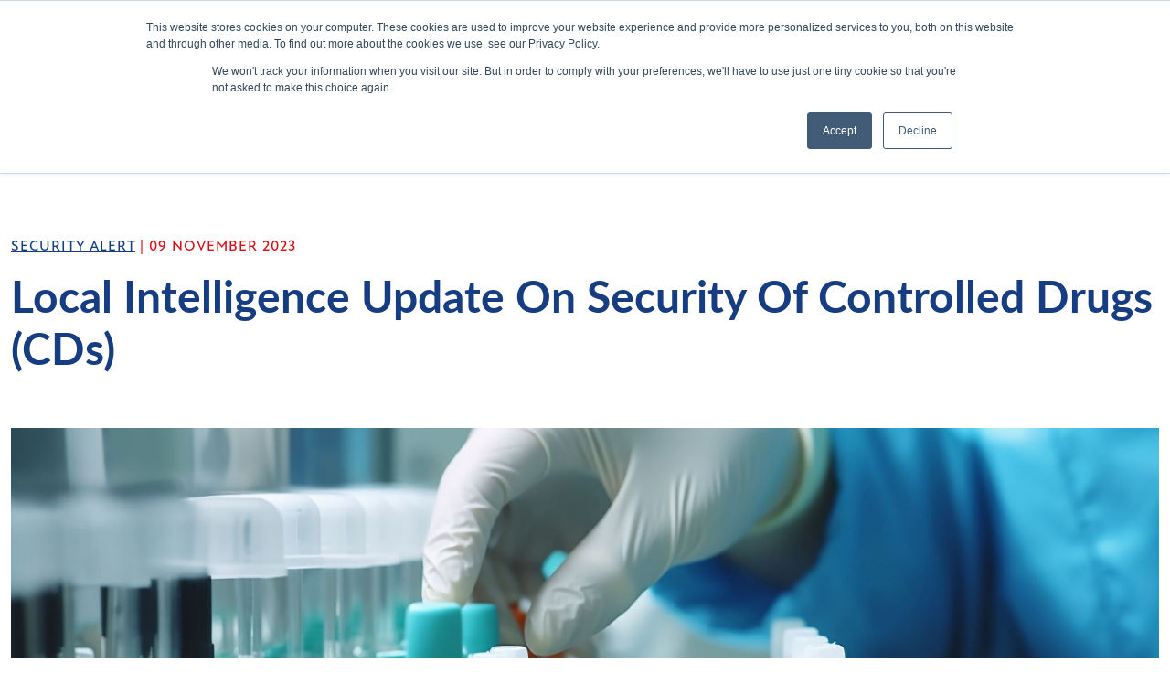

--- FILE ---
content_type: text/html; charset=UTF-8
request_url: https://www.tiaa.co.uk/blog/local-intelligence-update-on-security-of-controlled-drugs-cds/
body_size: 69176
content:
<!DOCTYPE html>
<html class="no-js no-focus-outline" lang="en-US">
<head>
        <meta charset='utf-8'>
    <meta name='viewport' content='width=device-width, initial-scale=1, shrink-to-fit=no'>
    <link rel="stylesheet" href="https://use.typekit.net/frf3hkx.css">
    <script src="https://kit.fontawesome.com/efc4ace77c.js" crossorigin="anonymous"></script>
    <link rel='icon' type='image/png' href='https://www.tiaa.co.uk/wp-content/themes/tiaa/images/favicon.ico'>
    <link rel='apple-touch-icon-precomposed' href='https://www.tiaa.co.uk/wp-content/themes/tiaa/images/apple-touch-icon-57x57.png'>
    <link rel="apple-touch-icon-precomposed" sizes="57x57" href="https://www.tiaa.co.uk/wp-content/themes/tiaa/images/apple-touch-icon-57x57.png" />
    <link rel="apple-touch-icon-precomposed" sizes="114x114" href="https://www.tiaa.co.uk/wp-content/themes/tiaa/images/apple-touch-icon-114x114.png" />
    <link rel="apple-touch-icon-precomposed" sizes="72x72" href="https://www.tiaa.co.uk/wp-content/themes/tiaa/images/apple-touch-icon-72x72.png" />
    <link rel="apple-touch-icon-precomposed" sizes="144x144" href="https://www.tiaa.co.uk/wp-content/themes/tiaa/images/apple-touch-icon-144x144.png" />
    <link rel="apple-touch-icon-precomposed" sizes="60x60" href="https://www.tiaa.co.uk/wp-content/themes/tiaa/images/apple-touch-icon-60x60.png" />
    <link rel="apple-touch-icon-precomposed" sizes="120x120" href="https://www.tiaa.co.uk/wp-content/themes/tiaa/images/apple-touch-icon-120x120.png" />
    <link rel="apple-touch-icon-precomposed" sizes="76x76" href="https://www.tiaa.co.uk/wp-content/themes/tiaa/images/apple-touch-icon-76x76.png" />
    <link rel="apple-touch-icon-precomposed" sizes="152x152" href="https://www.tiaa.co.uk/wp-content/themes/tiaa/images/apple-touch-icon-152x152.png" />
    <link rel="icon" type="image/png" href="https://www.tiaa.co.uk/wp-content/themes/tiaa/images/favicon-196x196.png" sizes="196x196" />
    <link rel="icon" type="image/png" href="https://www.tiaa.co.uk/wp-content/themes/tiaa/images/favicon-96x96.png" sizes="96x96" />
    <link rel="icon" type="image/png" href="https://www.tiaa.co.uk/wp-content/themes/tiaa/images/favicon-32x32.png" sizes="32x32" />
    <link rel="icon" type="image/png" href="https://www.tiaa.co.uk/wp-content/themes/tiaa/images/favicon-16x16.png" sizes="16x16" />
    <link rel="icon" type="image/png" href="https://www.tiaa.co.uk/wp-content/themes/tiaa/images/favicon-128.png" sizes="128x128" />
    <meta name="application-name" content="&nbsp;"/>
    <meta name="msapplication-TileColor" content="#FFFFFF" />
    <meta name="msapplication-TileImage" content="mstile-144x144.png" />
    <meta name="msapplication-square70x70logo" content="mstile-70x70.png" />
    <meta name="msapplication-square150x150logo" content="mstile-150x150.png" />
    <meta name="msapplication-wide310x150logo" content="mstile-310x150.png" />
    <meta name="msapplication-square310x310logo" content="mstile-310x310.png" />
    <meta name='robots' content='index, follow, max-image-preview:large, max-snippet:-1, max-video-preview:-1' />

	<!-- This site is optimized with the Yoast SEO plugin v21.6 - https://yoast.com/wordpress/plugins/seo/ -->
	<title>Local Intelligence update on security of Controlled Drugs (CDs) - TIAA</title>
	<meta name="description" content="This Security Alert provides a local Intelligence update on the security of Controlled Drugs (CDs)" />
	<link rel="canonical" href="https://www.tiaa.co.uk/blog/local-intelligence-update-on-security-of-controlled-drugs-cds/" />
	<meta property="og:locale" content="en_US" />
	<meta property="og:type" content="article" />
	<meta property="og:title" content="Local Intelligence update on security of Controlled Drugs (CDs) - TIAA" />
	<meta property="og:description" content="This Security Alert provides a local Intelligence update on the security of Controlled Drugs (CDs)" />
	<meta property="og:url" content="https://www.tiaa.co.uk/blog/local-intelligence-update-on-security-of-controlled-drugs-cds/" />
	<meta property="og:site_name" content="TIAA" />
	<meta property="article:published_time" content="2023-11-09T12:14:57+00:00" />
	<meta property="article:modified_time" content="2023-11-10T11:34:25+00:00" />
	<meta property="og:image" content="https://www.tiaa.co.uk/wp-content/uploads/2023/11/AdobeStock_615486307.jpg" />
	<meta property="og:image:width" content="2000" />
	<meta property="og:image:height" content="1121" />
	<meta property="og:image:type" content="image/jpeg" />
	<meta name="author" content="Diana Cheal" />
	<meta name="twitter:card" content="summary_large_image" />
	<meta name="twitter:label1" content="Written by" />
	<meta name="twitter:data1" content="Diana Cheal" />
	<meta name="twitter:label2" content="Est. reading time" />
	<meta name="twitter:data2" content="2 minutes" />
	<script type="application/ld+json" class="yoast-schema-graph">{"@context":"https://schema.org","@graph":[{"@type":"WebPage","@id":"https://www.tiaa.co.uk/blog/local-intelligence-update-on-security-of-controlled-drugs-cds/","url":"https://www.tiaa.co.uk/blog/local-intelligence-update-on-security-of-controlled-drugs-cds/","name":"Local Intelligence update on security of Controlled Drugs (CDs) - TIAA","isPartOf":{"@id":"https://www.tiaa.co.uk/#website"},"primaryImageOfPage":{"@id":"https://www.tiaa.co.uk/blog/local-intelligence-update-on-security-of-controlled-drugs-cds/#primaryimage"},"image":{"@id":"https://www.tiaa.co.uk/blog/local-intelligence-update-on-security-of-controlled-drugs-cds/#primaryimage"},"thumbnailUrl":"https://www.tiaa.co.uk/wp-content/uploads/2023/11/AdobeStock_615486307.jpg","datePublished":"2023-11-09T12:14:57+00:00","dateModified":"2023-11-10T11:34:25+00:00","author":{"@id":"https://www.tiaa.co.uk/#/schema/person/f55b38ea82d97ae73c66edaa932b47a1"},"description":"This Security Alert provides a local Intelligence update on the security of Controlled Drugs (CDs)","breadcrumb":{"@id":"https://www.tiaa.co.uk/blog/local-intelligence-update-on-security-of-controlled-drugs-cds/#breadcrumb"},"inLanguage":"en-US","potentialAction":[{"@type":"ReadAction","target":["https://www.tiaa.co.uk/blog/local-intelligence-update-on-security-of-controlled-drugs-cds/"]}]},{"@type":"ImageObject","inLanguage":"en-US","@id":"https://www.tiaa.co.uk/blog/local-intelligence-update-on-security-of-controlled-drugs-cds/#primaryimage","url":"https://www.tiaa.co.uk/wp-content/uploads/2023/11/AdobeStock_615486307.jpg","contentUrl":"https://www.tiaa.co.uk/wp-content/uploads/2023/11/AdobeStock_615486307.jpg","width":2000,"height":1121,"caption":"Security Alert"},{"@type":"BreadcrumbList","@id":"https://www.tiaa.co.uk/blog/local-intelligence-update-on-security-of-controlled-drugs-cds/#breadcrumb","itemListElement":[{"@type":"ListItem","position":1,"name":"Home","item":"https://www.tiaa.co.uk/"},{"@type":"ListItem","position":2,"name":"TIAA Hub","item":"https://www.tiaa.co.uk/tiaa-hub/"},{"@type":"ListItem","position":3,"name":"News","item":"https://www.tiaa.co.uk/tiaa-hub/news/"},{"@type":"ListItem","position":4,"name":"Local Intelligence update on security of Controlled Drugs (CDs)"}]},{"@type":"WebSite","@id":"https://www.tiaa.co.uk/#website","url":"https://www.tiaa.co.uk/","name":"TIAA","description":"Business Assurance | Internal Audit | Counter Fraud | Governance","potentialAction":[{"@type":"SearchAction","target":{"@type":"EntryPoint","urlTemplate":"https://www.tiaa.co.uk/?s={search_term_string}"},"query-input":"required name=search_term_string"}],"inLanguage":"en-US"},{"@type":"Person","@id":"https://www.tiaa.co.uk/#/schema/person/f55b38ea82d97ae73c66edaa932b47a1","name":"Diana Cheal","image":{"@type":"ImageObject","inLanguage":"en-US","@id":"https://www.tiaa.co.uk/#/schema/person/image/","url":"https://secure.gravatar.com/avatar/c2b07c740a1d193119753bb24a94f7fb?s=96&d=mm&r=g","contentUrl":"https://secure.gravatar.com/avatar/c2b07c740a1d193119753bb24a94f7fb?s=96&d=mm&r=g","caption":"Diana Cheal"}}]}</script>
	<!-- / Yoast SEO plugin. -->


<link rel='dns-prefetch' href='//js-eu1.hs-scripts.com' />
<link rel='dns-prefetch' href='//www.googletagmanager.com' />
<style id='safe-svg-svg-icon-style-inline-css'>
.safe-svg-cover{text-align:center}.safe-svg-cover .safe-svg-inside{display:inline-block;max-width:100%}.safe-svg-cover svg{height:100%;max-height:100%;max-width:100%;width:100%}

</style>
<style id='classic-theme-styles-inline-css'>
/*! This file is auto-generated */
.wp-block-button__link{color:#fff;background-color:#32373c;border-radius:9999px;box-shadow:none;text-decoration:none;padding:calc(.667em + 2px) calc(1.333em + 2px);font-size:1.125em}.wp-block-file__button{background:#32373c;color:#fff;text-decoration:none}
</style>
<style id='global-styles-inline-css'>
body{--wp--preset--color--black: #000000;--wp--preset--color--cyan-bluish-gray: #abb8c3;--wp--preset--color--white: #ffffff;--wp--preset--color--pale-pink: #f78da7;--wp--preset--color--vivid-red: #cf2e2e;--wp--preset--color--luminous-vivid-orange: #ff6900;--wp--preset--color--luminous-vivid-amber: #fcb900;--wp--preset--color--light-green-cyan: #7bdcb5;--wp--preset--color--vivid-green-cyan: #00d084;--wp--preset--color--pale-cyan-blue: #8ed1fc;--wp--preset--color--vivid-cyan-blue: #0693e3;--wp--preset--color--vivid-purple: #9b51e0;--wp--preset--gradient--vivid-cyan-blue-to-vivid-purple: linear-gradient(135deg,rgba(6,147,227,1) 0%,rgb(155,81,224) 100%);--wp--preset--gradient--light-green-cyan-to-vivid-green-cyan: linear-gradient(135deg,rgb(122,220,180) 0%,rgb(0,208,130) 100%);--wp--preset--gradient--luminous-vivid-amber-to-luminous-vivid-orange: linear-gradient(135deg,rgba(252,185,0,1) 0%,rgba(255,105,0,1) 100%);--wp--preset--gradient--luminous-vivid-orange-to-vivid-red: linear-gradient(135deg,rgba(255,105,0,1) 0%,rgb(207,46,46) 100%);--wp--preset--gradient--very-light-gray-to-cyan-bluish-gray: linear-gradient(135deg,rgb(238,238,238) 0%,rgb(169,184,195) 100%);--wp--preset--gradient--cool-to-warm-spectrum: linear-gradient(135deg,rgb(74,234,220) 0%,rgb(151,120,209) 20%,rgb(207,42,186) 40%,rgb(238,44,130) 60%,rgb(251,105,98) 80%,rgb(254,248,76) 100%);--wp--preset--gradient--blush-light-purple: linear-gradient(135deg,rgb(255,206,236) 0%,rgb(152,150,240) 100%);--wp--preset--gradient--blush-bordeaux: linear-gradient(135deg,rgb(254,205,165) 0%,rgb(254,45,45) 50%,rgb(107,0,62) 100%);--wp--preset--gradient--luminous-dusk: linear-gradient(135deg,rgb(255,203,112) 0%,rgb(199,81,192) 50%,rgb(65,88,208) 100%);--wp--preset--gradient--pale-ocean: linear-gradient(135deg,rgb(255,245,203) 0%,rgb(182,227,212) 50%,rgb(51,167,181) 100%);--wp--preset--gradient--electric-grass: linear-gradient(135deg,rgb(202,248,128) 0%,rgb(113,206,126) 100%);--wp--preset--gradient--midnight: linear-gradient(135deg,rgb(2,3,129) 0%,rgb(40,116,252) 100%);--wp--preset--font-size--small: 13px;--wp--preset--font-size--medium: 20px;--wp--preset--font-size--large: 36px;--wp--preset--font-size--x-large: 42px;--wp--preset--spacing--20: 0.44rem;--wp--preset--spacing--30: 0.67rem;--wp--preset--spacing--40: 1rem;--wp--preset--spacing--50: 1.5rem;--wp--preset--spacing--60: 2.25rem;--wp--preset--spacing--70: 3.38rem;--wp--preset--spacing--80: 5.06rem;--wp--preset--shadow--natural: 6px 6px 9px rgba(0, 0, 0, 0.2);--wp--preset--shadow--deep: 12px 12px 50px rgba(0, 0, 0, 0.4);--wp--preset--shadow--sharp: 6px 6px 0px rgba(0, 0, 0, 0.2);--wp--preset--shadow--outlined: 6px 6px 0px -3px rgba(255, 255, 255, 1), 6px 6px rgba(0, 0, 0, 1);--wp--preset--shadow--crisp: 6px 6px 0px rgba(0, 0, 0, 1);}:where(.is-layout-flex){gap: 0.5em;}:where(.is-layout-grid){gap: 0.5em;}body .is-layout-flow > .alignleft{float: left;margin-inline-start: 0;margin-inline-end: 2em;}body .is-layout-flow > .alignright{float: right;margin-inline-start: 2em;margin-inline-end: 0;}body .is-layout-flow > .aligncenter{margin-left: auto !important;margin-right: auto !important;}body .is-layout-constrained > .alignleft{float: left;margin-inline-start: 0;margin-inline-end: 2em;}body .is-layout-constrained > .alignright{float: right;margin-inline-start: 2em;margin-inline-end: 0;}body .is-layout-constrained > .aligncenter{margin-left: auto !important;margin-right: auto !important;}body .is-layout-constrained > :where(:not(.alignleft):not(.alignright):not(.alignfull)){max-width: var(--wp--style--global--content-size);margin-left: auto !important;margin-right: auto !important;}body .is-layout-constrained > .alignwide{max-width: var(--wp--style--global--wide-size);}body .is-layout-flex{display: flex;}body .is-layout-flex{flex-wrap: wrap;align-items: center;}body .is-layout-flex > *{margin: 0;}body .is-layout-grid{display: grid;}body .is-layout-grid > *{margin: 0;}:where(.wp-block-columns.is-layout-flex){gap: 2em;}:where(.wp-block-columns.is-layout-grid){gap: 2em;}:where(.wp-block-post-template.is-layout-flex){gap: 1.25em;}:where(.wp-block-post-template.is-layout-grid){gap: 1.25em;}.has-black-color{color: var(--wp--preset--color--black) !important;}.has-cyan-bluish-gray-color{color: var(--wp--preset--color--cyan-bluish-gray) !important;}.has-white-color{color: var(--wp--preset--color--white) !important;}.has-pale-pink-color{color: var(--wp--preset--color--pale-pink) !important;}.has-vivid-red-color{color: var(--wp--preset--color--vivid-red) !important;}.has-luminous-vivid-orange-color{color: var(--wp--preset--color--luminous-vivid-orange) !important;}.has-luminous-vivid-amber-color{color: var(--wp--preset--color--luminous-vivid-amber) !important;}.has-light-green-cyan-color{color: var(--wp--preset--color--light-green-cyan) !important;}.has-vivid-green-cyan-color{color: var(--wp--preset--color--vivid-green-cyan) !important;}.has-pale-cyan-blue-color{color: var(--wp--preset--color--pale-cyan-blue) !important;}.has-vivid-cyan-blue-color{color: var(--wp--preset--color--vivid-cyan-blue) !important;}.has-vivid-purple-color{color: var(--wp--preset--color--vivid-purple) !important;}.has-black-background-color{background-color: var(--wp--preset--color--black) !important;}.has-cyan-bluish-gray-background-color{background-color: var(--wp--preset--color--cyan-bluish-gray) !important;}.has-white-background-color{background-color: var(--wp--preset--color--white) !important;}.has-pale-pink-background-color{background-color: var(--wp--preset--color--pale-pink) !important;}.has-vivid-red-background-color{background-color: var(--wp--preset--color--vivid-red) !important;}.has-luminous-vivid-orange-background-color{background-color: var(--wp--preset--color--luminous-vivid-orange) !important;}.has-luminous-vivid-amber-background-color{background-color: var(--wp--preset--color--luminous-vivid-amber) !important;}.has-light-green-cyan-background-color{background-color: var(--wp--preset--color--light-green-cyan) !important;}.has-vivid-green-cyan-background-color{background-color: var(--wp--preset--color--vivid-green-cyan) !important;}.has-pale-cyan-blue-background-color{background-color: var(--wp--preset--color--pale-cyan-blue) !important;}.has-vivid-cyan-blue-background-color{background-color: var(--wp--preset--color--vivid-cyan-blue) !important;}.has-vivid-purple-background-color{background-color: var(--wp--preset--color--vivid-purple) !important;}.has-black-border-color{border-color: var(--wp--preset--color--black) !important;}.has-cyan-bluish-gray-border-color{border-color: var(--wp--preset--color--cyan-bluish-gray) !important;}.has-white-border-color{border-color: var(--wp--preset--color--white) !important;}.has-pale-pink-border-color{border-color: var(--wp--preset--color--pale-pink) !important;}.has-vivid-red-border-color{border-color: var(--wp--preset--color--vivid-red) !important;}.has-luminous-vivid-orange-border-color{border-color: var(--wp--preset--color--luminous-vivid-orange) !important;}.has-luminous-vivid-amber-border-color{border-color: var(--wp--preset--color--luminous-vivid-amber) !important;}.has-light-green-cyan-border-color{border-color: var(--wp--preset--color--light-green-cyan) !important;}.has-vivid-green-cyan-border-color{border-color: var(--wp--preset--color--vivid-green-cyan) !important;}.has-pale-cyan-blue-border-color{border-color: var(--wp--preset--color--pale-cyan-blue) !important;}.has-vivid-cyan-blue-border-color{border-color: var(--wp--preset--color--vivid-cyan-blue) !important;}.has-vivid-purple-border-color{border-color: var(--wp--preset--color--vivid-purple) !important;}.has-vivid-cyan-blue-to-vivid-purple-gradient-background{background: var(--wp--preset--gradient--vivid-cyan-blue-to-vivid-purple) !important;}.has-light-green-cyan-to-vivid-green-cyan-gradient-background{background: var(--wp--preset--gradient--light-green-cyan-to-vivid-green-cyan) !important;}.has-luminous-vivid-amber-to-luminous-vivid-orange-gradient-background{background: var(--wp--preset--gradient--luminous-vivid-amber-to-luminous-vivid-orange) !important;}.has-luminous-vivid-orange-to-vivid-red-gradient-background{background: var(--wp--preset--gradient--luminous-vivid-orange-to-vivid-red) !important;}.has-very-light-gray-to-cyan-bluish-gray-gradient-background{background: var(--wp--preset--gradient--very-light-gray-to-cyan-bluish-gray) !important;}.has-cool-to-warm-spectrum-gradient-background{background: var(--wp--preset--gradient--cool-to-warm-spectrum) !important;}.has-blush-light-purple-gradient-background{background: var(--wp--preset--gradient--blush-light-purple) !important;}.has-blush-bordeaux-gradient-background{background: var(--wp--preset--gradient--blush-bordeaux) !important;}.has-luminous-dusk-gradient-background{background: var(--wp--preset--gradient--luminous-dusk) !important;}.has-pale-ocean-gradient-background{background: var(--wp--preset--gradient--pale-ocean) !important;}.has-electric-grass-gradient-background{background: var(--wp--preset--gradient--electric-grass) !important;}.has-midnight-gradient-background{background: var(--wp--preset--gradient--midnight) !important;}.has-small-font-size{font-size: var(--wp--preset--font-size--small) !important;}.has-medium-font-size{font-size: var(--wp--preset--font-size--medium) !important;}.has-large-font-size{font-size: var(--wp--preset--font-size--large) !important;}.has-x-large-font-size{font-size: var(--wp--preset--font-size--x-large) !important;}
.wp-block-navigation a:where(:not(.wp-element-button)){color: inherit;}
:where(.wp-block-post-template.is-layout-flex){gap: 1.25em;}:where(.wp-block-post-template.is-layout-grid){gap: 1.25em;}
:where(.wp-block-columns.is-layout-flex){gap: 2em;}:where(.wp-block-columns.is-layout-grid){gap: 2em;}
.wp-block-pullquote{font-size: 1.5em;line-height: 1.6;}
</style>
<link rel='stylesheet' id='sopro-css' href='https://www.tiaa.co.uk/wp-content/plugins/sopro/public/css/sopro-plugin-public.css' media='all' />
<link rel='stylesheet' id='bootstrap-css' href='https://www.tiaa.co.uk/wp-content/themes/tiaa/css/bootstrap.css?v=NVRK4OB2F7ZD' media='all' />
<link rel='stylesheet' id='splide-css' href='https://www.tiaa.co.uk/wp-content/themes/tiaa/css/splide.min.css?v=NVRK4OB2F7ZD' media='all' />
<link rel='stylesheet' id='bf-css' href='https://www.tiaa.co.uk/wp-content/themes/tiaa/css/style.css?v=NVRK4OB2F7ZD' media='all' />
<script src="https://www.tiaa.co.uk/wp-includes/js/jquery/jquery.min.js" id="jquery-core-js"></script>
<script src="https://www.tiaa.co.uk/wp-includes/js/jquery/jquery-migrate.min.js" id="jquery-migrate-js"></script>
<script src="https://www.tiaa.co.uk/wp-content/plugins/sopro/public/js/sopro-plugin-public.js" id="sopro-js"></script>

<!-- Google Analytics snippet added by Site Kit -->
<script src="https://www.googletagmanager.com/gtag/js?id=G-9EBH7D8RHQ" id="google_gtagjs-js" async></script>
<script id="google_gtagjs-js-after">
window.dataLayer = window.dataLayer || [];function gtag(){dataLayer.push(arguments);}
gtag('set', 'linker', {"domains":["www.tiaa.co.uk"]} );
gtag("js", new Date());
gtag("set", "developer_id.dZTNiMT", true);
gtag("config", "G-9EBH7D8RHQ");
</script>

<!-- End Google Analytics snippet added by Site Kit -->
<meta name="generator" content="Site Kit by Google 1.120.0" />			<!-- DO NOT COPY THIS SNIPPET! Start of Page Analytics Tracking for HubSpot WordPress plugin v10.2.17-->
			<script type="text/javascript" class="hsq-set-content-id" data-content-id="blog-post">
				var _hsq = _hsq || [];
				_hsq.push(["setContentType", "blog-post"]);
			</script>
			<!-- DO NOT COPY THIS SNIPPET! End of Page Analytics Tracking for HubSpot WordPress plugin -->
			<link rel="icon" href="https://www.tiaa.co.uk/wp-content/uploads/2021/08/logo.svg" sizes="32x32" />
<link rel="icon" href="https://www.tiaa.co.uk/wp-content/uploads/2021/08/logo.svg" sizes="192x192" />
<link rel="apple-touch-icon" href="https://www.tiaa.co.uk/wp-content/uploads/2021/08/logo.svg" />
<meta name="msapplication-TileImage" content="https://www.tiaa.co.uk/wp-content/uploads/2021/08/logo.svg" />
		    <script>
				(function (o, u, t, b, a, s, e) {
						window[b] = window[b] || {}; (e = e || [])['key'] = o; e['__obr'] = u.location.href; a = [];
						u.location.search.replace('?', '').split('&').forEach(function (q) { if (q.startsWith(b) || q.startsWith('_obid')) e[q.split('=')[0]] = q.split('=')[1]; });
						e['_obid'] = e['_obid'] || (u.cookie.match(/(^|;)\s*_obid\s*=\s*([^;]+)/) || []).pop() || 0;
						for (k in e) { if (e.hasOwnProperty(k)) a.push(encodeURIComponent(k) + '=' + encodeURIComponent(e[k])); }
						s = u.createElement('script'); s.src = t + '?' + a.join('&'); u.head.appendChild(s);
					})('82f2e17c-bac3-4880-9e6c-a1f1c7b2a87b', document, 'https://plugin.sopro.io/hq.js', 'outbase')
			</script>

			<noscript><style> .wpb_animate_when_almost_visible { opacity: 1; }</style></noscript>    
    <!-- Google Tag Manager -->
    <script>(function(w,d,s,l,i){w[l]=w[l]||[];w[l].push({'gtm.start':
    new Date().getTime(),event:'gtm.js'});var f=d.getElementsByTagName(s)[0],
    j=d.createElement(s),dl=l!='dataLayer'?'&l='+l:'';j.async=true;j.src=
    'https://www.googletagmanager.com/gtm.js?id='+i+dl;f.parentNode.insertBefore(j,f);
    })(window,document,'script','dataLayer','GTM-T8TB246');</script>
    <!-- End Google Tag Manager -->
</head>

<body class="post-template-default single single-post postid-13289 single-format-standard wpb-js-composer js-comp-ver-6.7.0 vc_responsive">
    <!-- Google Tag Manager (noscript) -->
    <noscript><iframe src="https://www.googletagmanager.com/ns.html?id=GTM-T8TB246"
    height="0" width="0" style="display:none;visibility:hidden"></iframe></noscript>
    <!-- End Google Tag Manager (noscript) -->

            <header id="site-header" class="d-flex align-items-center">
        <div class="container-fluid g-0">
            <div class="row align-items-center justify-content-between header-row">
                <div class="col-6 col-lg-2 brand-col g-0">
                                            <a href='https://www.tiaa.co.uk/'>
                                            <div class="d-flex gap-3">
                        <img src='https://www.tiaa.co.uk/wp-content/themes/tiaa/images/logo.svg' alt='TIAA' class="logo">
                        <img src='https://www.tiaa.co.uk/wp-content/themes/tiaa/images/B-Corp-Logo.png' alt='TIAA' class="logo">
                    </div>
                                            </a>
                                        </div>

                <div class="col-6 col-lg-8 menu-col g-0">
                    <nav id="main-navbar" class="navbar navbar-expand-xl justify-content-center p-0">

                        <button class="navbar-toggler" type='button' data-bs-toggle='offcanvas' data-bs-target='#mobile-menu-canvas' aria-controls='mobile-menu-canvas' aria-expanded='false' aria-label='Toggle navigation'>
                            <img class="" src="https://www.tiaa.co.uk/wp-content/themes/tiaa/images/open-menu.svg" alt="Open Menu">
                        </button>

                        <div class="collapse navbar-collapse" id='main-menu-wrapper-collapse'>
                            <div class="menu-main-navigation-container"><ul id="main-menu" class="navbar-nav"><li id="menu-item-460" class="d-xl-none menu-item menu-item-type-post_type menu-item-object-page menu-item-home menu-item-460 nav-item"><a href="https://www.tiaa.co.uk/" class="nav-link">Home</a></li>
<li id="menu-item-334" class="menu-item menu-item-type-post_type menu-item-object-page menu-item-has-children menu-item-334 nav-item dropdown"><a href="https://www.tiaa.co.uk/services/" class="nav-link">Our Services <span class="tgl"></span></a>
<div class="dropdown-menu">
<a href="https://www.tiaa.co.uk/services/internal-audit/" class=" dropdown-item"><img src="https://www.tiaa.co.uk/wp-content/uploads/2021/08/icon-internal-auditing.svg" alt=""> Internal Audit</a><a href="https://www.tiaa.co.uk/services/it-audit/" class=" dropdown-item"><img src="https://www.tiaa.co.uk/wp-content/uploads/2021/08/icon-it-audit.svg" alt=""> IT Audit</a><a href="https://www.tiaa.co.uk/services/cyber-security/" class=" dropdown-item"><img src="https://www.tiaa.co.uk/wp-content/uploads/2021/08/icon-cyber-security.svg" alt=""> Cyber Security</a><a href="https://www.tiaa.co.uk/services/anti-crime/" class=" dropdown-item"><img src="https://www.tiaa.co.uk/wp-content/uploads/2021/08/icon-anti-crime.svg" alt=""> Anti-Crime</a><a href="https://www.tiaa.co.uk/services/security-management/" class=" dropdown-item"><img src="https://www.tiaa.co.uk/wp-content/uploads/2021/08/icon-security-management.svg" alt=""> Security Management</a><a href="https://www.tiaa.co.uk/services/hr-investigations/" class=" dropdown-item"><img src="https://www.tiaa.co.uk/wp-content/uploads/2021/08/icon-training-surveys.svg" alt=""> HR Investigations</a><a href="https://www.tiaa.co.uk/services/advisory-services/" class=" dropdown-item"><img src="https://www.tiaa.co.uk/wp-content/uploads/2021/08/icon-advisory-services.svg" alt=""> Advisory Services</a></div>
</li>
<li id="menu-item-332" class="menu-item menu-item-type-post_type menu-item-object-page menu-item-has-children menu-item-332 nav-item dropdown"><a href="https://www.tiaa.co.uk/industries-sectors/" class="nav-link">Industries &#038; Sectors <span class="tgl"></span></a>
<div class="dropdown-menu">
<a href="https://www.tiaa.co.uk/industries-sectors/housing/" class=" dropdown-item"><img src="https://www.tiaa.co.uk/wp-content/uploads/2021/08/icon-housing.svg" alt=""> Housing</a><a href="https://www.tiaa.co.uk/industries-sectors/healthcare/" class=" dropdown-item"><img src="https://www.tiaa.co.uk/wp-content/uploads/2021/08/icon-healthcare.svg" alt=""> Healthcare</a><a href="https://www.tiaa.co.uk/industries-sectors/education/" class=" dropdown-item"><img src="https://www.tiaa.co.uk/wp-content/uploads/2021/08/icon-education.svg" alt=""> Education</a><a href="https://www.tiaa.co.uk/industries-sectors/government-and-emergency-services/" class=" dropdown-item"><img src="https://www.tiaa.co.uk/wp-content/uploads/2021/08/icon-government.svg" alt=""> Government &#038; Emergency Services</a><a href="https://www.tiaa.co.uk/industries-sectors/charities/" class=" dropdown-item"><img src="https://www.tiaa.co.uk/wp-content/uploads/2021/08/icon-charities.svg" alt=""> Charities</a><a href="https://www.tiaa.co.uk/industries-sectors/other/" class=" dropdown-item"><img src="https://www.tiaa.co.uk/wp-content/uploads/2021/08/icon-other-sectors.svg" alt=""> Other</a></div>
</li>
<li id="menu-item-338" class="menu-item menu-item-type-post_type menu-item-object-page menu-item-has-children menu-item-338 nav-item dropdown"><a href="https://www.tiaa.co.uk/about/" class="nav-link">Who We Are <span class="tgl"></span></a>
<div class="dropdown-menu">
<a href="https://www.tiaa.co.uk/about/meet-the-team/" class=" dropdown-item"><img src="https://www.tiaa.co.uk/wp-content/uploads/2021/08/icon-meet-team.svg" alt=""> Meet the Team</a><a href="https://www.tiaa.co.uk/about/corporate-social-responsibility/" class=" dropdown-item"><img src="https://www.tiaa.co.uk/wp-content/uploads/2021/08/icon-csr.svg" alt=""> Corporate Social Responsibility</a></div>
</li>
<li id="menu-item-459" class="menu-item menu-item-type-post_type menu-item-object-page menu-item-459 nav-item"><a href="https://www.tiaa.co.uk/careers/" class="nav-link">Careers</a></li>
<li id="menu-item-337" class="menu-item menu-item-type-post_type menu-item-object-page menu-item-has-children menu-item-337 nav-item dropdown"><a href="https://www.tiaa.co.uk/tiaa-hub/" class="nav-link">TIAA Hub <span class="tgl"></span></a>
<div class="dropdown-menu">
<a href="https://www.tiaa.co.uk/tiaa-hub/news/" class=" dropdown-item"><img src="https://www.tiaa.co.uk/wp-content/uploads/2021/08/icon-news.svg" alt=""> News</a><a href="https://www.tiaa.co.uk/tiaa-hub/events/" class=" dropdown-item"><img src="https://www.tiaa.co.uk/wp-content/uploads/2021/08/icon-events.svg" alt=""> Events</a><a href="https://www.tiaa.co.uk/tiaa-hub/media-centre/" class=" dropdown-item"><img src="https://www.tiaa.co.uk/wp-content/uploads/2021/08/icon-publications.svg" alt=""> Media Centre</a></div>
</li>
<li id="menu-item-468" class="d-xl-none menu-item menu-item-type-post_type menu-item-object-page menu-item-468 nav-item"><a href="https://www.tiaa.co.uk/contact-us/" class="nav-link">Contact Us</a></li>
</ul></div>                        </div>
                    </nav>

                    <form method='post' action='https://www.tiaa.co.uk/' id="header-search" class="bf-search p-2">
                        <div class="input-group">
                            <input class="bf-search-input form-control" type='text' name='s' placeholder='Search...' class="form-control search-autocomplete" value='' autocomplete='off'>
                            <div class="input-group-append">
                                <button class="btn bf-search-submit" type='submit' name='q'><i class="far fa-search"></i></span></button>
                            </div>
                            <input type='hidden' name='q' value='go'>
                        </div>
                    </form>
                </div>

                <div class="col-lg-2 d-none d-xl-flex justify-content-end align-items-center search-col g-0">
                    <button class="search-toggler" type='button' data-bs-toggle='search' data-bs-target='#header-search' aria-controls='header-search' aria-expanded='false' aria-label='Toggle search'>
                        <i class="far fa-search"></i>
                    </button>

                    <a href='https://www.tiaa.co.uk/contact-us/' class="btn btn-primary btn-header d-inline-block">Contact<span class="d-none d-lg-inline"> Us</span></a>
                </div>
            </div>

            
        </div>
    </header>

    
    <div class="offcanvas offcanvas-start d-xl-none" id="mobile-menu-canvas" tabindex="-1" data-bs-backdrop="true">
        <div class="offcanvas-header">
            <div class="container d-flex justify-content-between align-items-center g-0">
                <img class="mobile-menu--logo img-fluid" src="https://www.tiaa.co.uk/wp-content/themes/tiaa/images/logo.svg" alt="TIAA">
                <button type="button" class="mobile-menu--close btn-close text-reset" data-bs-dismiss="offcanvas" aria-label="Close">
                    <img class="" src="https://www.tiaa.co.uk/wp-content/themes/tiaa/images/close-menu.svg" alt="Close Menu">
                </button>
            </div>
        </div>

        <div class="offcanvas-body">
            <div class="container g-0">
                <ul class="mobile-menu--list list-unstyled">
                                            
                        <li class="mobile-menu--item  d-xl-none">
                            <a class="mobile-menu--link" href="https://www.tiaa.co.uk/">
                                Home                            </a>

                                                    </li>
                                            
                        <li class="mobile-menu--item  ">
                            <a class="mobile-menu--link" href="https://www.tiaa.co.uk/services/">
                                Our Services                            </a>

                                                            <a class="mobile-menu--next" data-canvas="334" href="#" role="button" aria-label="Sub menu">
                                    <i class="fal fa-chevron-right"></i>
                                </a>
                                                    </li>
                                            
                        <li class="mobile-menu--item  ">
                            <a class="mobile-menu--link" href="https://www.tiaa.co.uk/industries-sectors/">
                                Industries &#038; Sectors                            </a>

                                                            <a class="mobile-menu--next" data-canvas="332" href="#" role="button" aria-label="Sub menu">
                                    <i class="fal fa-chevron-right"></i>
                                </a>
                                                    </li>
                                            
                        <li class="mobile-menu--item  ">
                            <a class="mobile-menu--link" href="https://www.tiaa.co.uk/about/">
                                Who We Are                            </a>

                                                            <a class="mobile-menu--next" data-canvas="338" href="#" role="button" aria-label="Sub menu">
                                    <i class="fal fa-chevron-right"></i>
                                </a>
                                                    </li>
                                            
                        <li class="mobile-menu--item  ">
                            <a class="mobile-menu--link" href="https://www.tiaa.co.uk/careers/">
                                Careers                            </a>

                                                    </li>
                                            
                        <li class="mobile-menu--item  ">
                            <a class="mobile-menu--link" href="https://www.tiaa.co.uk/tiaa-hub/">
                                TIAA Hub                            </a>

                                                            <a class="mobile-menu--next" data-canvas="337" href="#" role="button" aria-label="Sub menu">
                                    <i class="fal fa-chevron-right"></i>
                                </a>
                                                    </li>
                                            
                        <li class="mobile-menu--item  d-xl-none">
                            <a class="mobile-menu--link" href="https://www.tiaa.co.uk/contact-us/">
                                Contact Us                            </a>

                                                    </li>
                                    </ul>
            </div>
        </div>

        <footer class="offcanvas-footer">
            <div class="container g-0">
                <form method='post' action='https://www.tiaa.co.uk/' id="mobile-menu-search" class="bf-search">
                    <div class="input-group">
                        <input class="bf-search-input form-control" type='text' name='s' placeholder='Search...' class="form-control search-autocomplete" value='' autocomplete='off'>
                        <div class="input-group-append">
                            <button class="btn bf-search-submit" type='submit' name='q'>
                                <img class="search-icon img-fluid" src="https://www.tiaa.co.uk/wp-content/themes/tiaa/images/icon-search.svg" alt="Search">
                            </button>
                        </div>
                        <input type='hidden' name='q' value='go'>
                    </div>
                </form>
            </div>
        </footer>
    </div>

            <div class="offcanvas offcanvas-start d-xl-none submenu-canvas" id="mobile-sub-canvas-334" tabindex="-1" data-bs-backdrop="false">
            <div class="offcanvas-header">
                <div class="container d-flex justify-content-between align-items-center g-0">
                    <img class="mobile-menu--logo img-fluid" src="https://www.tiaa.co.uk/wp-content/themes/tiaa/images/logo.svg" alt="TIAA">
                    <button type="button" class="mobile-menu--close btn-close text-reset" data-bs-dismiss="offcanvas" aria-label="Close">
                        <img class="" src="https://www.tiaa.co.uk/wp-content/themes/tiaa/images/close-menu.svg" alt="Close Menu">
                    </button>
                </div>
            </div>

            <div class="offcanvas-body">
                <div class="container g-0">
                    <ul class="mobile-menu--list list-unstyled">
                        <button type="button" class="mobile-menu--back btn btn-link text-reset text-start" data-bs-dismiss="offcanvas" aria-label="Back">
                            </i> <i class="fal fa-long-arrow-left"></i> Back
                        </button>
                                                                                <li class="mobile-menu--item  ">
                                <a class="mobile-menu--link" href="https://www.tiaa.co.uk/services/internal-audit/">
                                    Internal Audit                                </a>

                                                            </li>
                                                                                <li class="mobile-menu--item  ">
                                <a class="mobile-menu--link" href="https://www.tiaa.co.uk/services/it-audit/">
                                    IT Audit                                </a>

                                                            </li>
                                                                                <li class="mobile-menu--item  ">
                                <a class="mobile-menu--link" href="https://www.tiaa.co.uk/services/cyber-security/">
                                    Cyber Security                                </a>

                                                            </li>
                                                                                <li class="mobile-menu--item  ">
                                <a class="mobile-menu--link" href="https://www.tiaa.co.uk/services/anti-crime/">
                                    Anti-Crime                                </a>

                                                            </li>
                                                                                <li class="mobile-menu--item  ">
                                <a class="mobile-menu--link" href="https://www.tiaa.co.uk/services/security-management/">
                                    Security Management                                </a>

                                                            </li>
                                                                                <li class="mobile-menu--item  ">
                                <a class="mobile-menu--link" href="https://www.tiaa.co.uk/services/hr-investigations/">
                                    HR Investigations                                </a>

                                                            </li>
                                                                                <li class="mobile-menu--item  ">
                                <a class="mobile-menu--link" href="https://www.tiaa.co.uk/services/advisory-services/">
                                    Advisory Services                                </a>

                                                            </li>
                                            </ul>
                </div>
            </div>

            <footer class="offcanvas-footer">
                <div class="container g-0">
                    <form method='post' action='https://www.tiaa.co.uk/' id="mobile-menu-search" class="bf-search">
                        <div class="input-group">
                            <input class="bf-search-input form-control" type='text' name='s' placeholder='Search...' class="form-control search-autocomplete" value='' autocomplete='off'>
                            <div class="input-group-append">
                                <button class="btn bf-search-submit" type='submit' name='q'>
                                    <img class="search-icon img-fluid" src="https://www.tiaa.co.uk/wp-content/themes/tiaa/images/icon-search.svg" alt="Search">
                                </button>
                            </div>
                            <input type='hidden' name='q' value='go'>
                        </div>
                    </form>
                </div>
            </footer>
        </div>
            <div class="offcanvas offcanvas-start d-xl-none submenu-canvas" id="mobile-sub-canvas-332" tabindex="-1" data-bs-backdrop="false">
            <div class="offcanvas-header">
                <div class="container d-flex justify-content-between align-items-center g-0">
                    <img class="mobile-menu--logo img-fluid" src="https://www.tiaa.co.uk/wp-content/themes/tiaa/images/logo.svg" alt="TIAA">
                    <button type="button" class="mobile-menu--close btn-close text-reset" data-bs-dismiss="offcanvas" aria-label="Close">
                        <img class="" src="https://www.tiaa.co.uk/wp-content/themes/tiaa/images/close-menu.svg" alt="Close Menu">
                    </button>
                </div>
            </div>

            <div class="offcanvas-body">
                <div class="container g-0">
                    <ul class="mobile-menu--list list-unstyled">
                        <button type="button" class="mobile-menu--back btn btn-link text-reset text-start" data-bs-dismiss="offcanvas" aria-label="Back">
                            </i> <i class="fal fa-long-arrow-left"></i> Back
                        </button>
                                                                                <li class="mobile-menu--item  ">
                                <a class="mobile-menu--link" href="https://www.tiaa.co.uk/industries-sectors/housing/">
                                    Housing                                </a>

                                                            </li>
                                                                                <li class="mobile-menu--item  ">
                                <a class="mobile-menu--link" href="https://www.tiaa.co.uk/industries-sectors/healthcare/">
                                    Healthcare                                </a>

                                                            </li>
                                                                                <li class="mobile-menu--item  ">
                                <a class="mobile-menu--link" href="https://www.tiaa.co.uk/industries-sectors/education/">
                                    Education                                </a>

                                                            </li>
                                                                                <li class="mobile-menu--item  ">
                                <a class="mobile-menu--link" href="https://www.tiaa.co.uk/industries-sectors/government-and-emergency-services/">
                                    Government &#038; Emergency Services                                </a>

                                                            </li>
                                                                                <li class="mobile-menu--item  ">
                                <a class="mobile-menu--link" href="https://www.tiaa.co.uk/industries-sectors/charities/">
                                    Charities                                </a>

                                                            </li>
                                                                                <li class="mobile-menu--item  ">
                                <a class="mobile-menu--link" href="https://www.tiaa.co.uk/industries-sectors/other/">
                                    Other                                </a>

                                                            </li>
                                            </ul>
                </div>
            </div>

            <footer class="offcanvas-footer">
                <div class="container g-0">
                    <form method='post' action='https://www.tiaa.co.uk/' id="mobile-menu-search" class="bf-search">
                        <div class="input-group">
                            <input class="bf-search-input form-control" type='text' name='s' placeholder='Search...' class="form-control search-autocomplete" value='' autocomplete='off'>
                            <div class="input-group-append">
                                <button class="btn bf-search-submit" type='submit' name='q'>
                                    <img class="search-icon img-fluid" src="https://www.tiaa.co.uk/wp-content/themes/tiaa/images/icon-search.svg" alt="Search">
                                </button>
                            </div>
                            <input type='hidden' name='q' value='go'>
                        </div>
                    </form>
                </div>
            </footer>
        </div>
            <div class="offcanvas offcanvas-start d-xl-none submenu-canvas" id="mobile-sub-canvas-338" tabindex="-1" data-bs-backdrop="false">
            <div class="offcanvas-header">
                <div class="container d-flex justify-content-between align-items-center g-0">
                    <img class="mobile-menu--logo img-fluid" src="https://www.tiaa.co.uk/wp-content/themes/tiaa/images/logo.svg" alt="TIAA">
                    <button type="button" class="mobile-menu--close btn-close text-reset" data-bs-dismiss="offcanvas" aria-label="Close">
                        <img class="" src="https://www.tiaa.co.uk/wp-content/themes/tiaa/images/close-menu.svg" alt="Close Menu">
                    </button>
                </div>
            </div>

            <div class="offcanvas-body">
                <div class="container g-0">
                    <ul class="mobile-menu--list list-unstyled">
                        <button type="button" class="mobile-menu--back btn btn-link text-reset text-start" data-bs-dismiss="offcanvas" aria-label="Back">
                            </i> <i class="fal fa-long-arrow-left"></i> Back
                        </button>
                                                                                <li class="mobile-menu--item  ">
                                <a class="mobile-menu--link" href="https://www.tiaa.co.uk/about/meet-the-team/">
                                    Meet the Team                                </a>

                                                            </li>
                                                                                <li class="mobile-menu--item  ">
                                <a class="mobile-menu--link" href="https://www.tiaa.co.uk/about/corporate-social-responsibility/">
                                    Corporate Social Responsibility                                </a>

                                                            </li>
                                            </ul>
                </div>
            </div>

            <footer class="offcanvas-footer">
                <div class="container g-0">
                    <form method='post' action='https://www.tiaa.co.uk/' id="mobile-menu-search" class="bf-search">
                        <div class="input-group">
                            <input class="bf-search-input form-control" type='text' name='s' placeholder='Search...' class="form-control search-autocomplete" value='' autocomplete='off'>
                            <div class="input-group-append">
                                <button class="btn bf-search-submit" type='submit' name='q'>
                                    <img class="search-icon img-fluid" src="https://www.tiaa.co.uk/wp-content/themes/tiaa/images/icon-search.svg" alt="Search">
                                </button>
                            </div>
                            <input type='hidden' name='q' value='go'>
                        </div>
                    </form>
                </div>
            </footer>
        </div>
            <div class="offcanvas offcanvas-start d-xl-none submenu-canvas" id="mobile-sub-canvas-337" tabindex="-1" data-bs-backdrop="false">
            <div class="offcanvas-header">
                <div class="container d-flex justify-content-between align-items-center g-0">
                    <img class="mobile-menu--logo img-fluid" src="https://www.tiaa.co.uk/wp-content/themes/tiaa/images/logo.svg" alt="TIAA">
                    <button type="button" class="mobile-menu--close btn-close text-reset" data-bs-dismiss="offcanvas" aria-label="Close">
                        <img class="" src="https://www.tiaa.co.uk/wp-content/themes/tiaa/images/close-menu.svg" alt="Close Menu">
                    </button>
                </div>
            </div>

            <div class="offcanvas-body">
                <div class="container g-0">
                    <ul class="mobile-menu--list list-unstyled">
                        <button type="button" class="mobile-menu--back btn btn-link text-reset text-start" data-bs-dismiss="offcanvas" aria-label="Back">
                            </i> <i class="fal fa-long-arrow-left"></i> Back
                        </button>
                                                                                <li class="mobile-menu--item  ">
                                <a class="mobile-menu--link" href="https://www.tiaa.co.uk/tiaa-hub/news/">
                                    News                                </a>

                                                            </li>
                                                                                <li class="mobile-menu--item  ">
                                <a class="mobile-menu--link" href="https://www.tiaa.co.uk/tiaa-hub/events/">
                                    Events                                </a>

                                                            </li>
                                                                                <li class="mobile-menu--item  ">
                                <a class="mobile-menu--link" href="https://www.tiaa.co.uk/tiaa-hub/media-centre/">
                                    Media Centre                                </a>

                                                            </li>
                                            </ul>
                </div>
            </div>

            <footer class="offcanvas-footer">
                <div class="container g-0">
                    <form method='post' action='https://www.tiaa.co.uk/' id="mobile-menu-search" class="bf-search">
                        <div class="input-group">
                            <input class="bf-search-input form-control" type='text' name='s' placeholder='Search...' class="form-control search-autocomplete" value='' autocomplete='off'>
                            <div class="input-group-append">
                                <button class="btn bf-search-submit" type='submit' name='q'>
                                    <img class="search-icon img-fluid" src="https://www.tiaa.co.uk/wp-content/themes/tiaa/images/icon-search.svg" alt="Search">
                                </button>
                            </div>
                            <input type='hidden' name='q' value='go'>
                        </div>
                    </form>
                </div>
            </footer>
        </div>
        
<main class="main">
    <div class="container">
                        <div class="row">
                    <div class="col-12">
                        <div class="breadcrumbs"><span><span><a href="https://www.tiaa.co.uk/">Home</a></span> <i class="far fa-chevron-right breadcrumb-separator"></i> <span><a href="https://www.tiaa.co.uk/tiaa-hub/">TIAA Hub</a></span> <i class="far fa-chevron-right breadcrumb-separator"></i> <span><a href="https://www.tiaa.co.uk/tiaa-hub/news/">News</a></span> <i class="far fa-chevron-right breadcrumb-separator"></i> <span class="breadcrumb_last" aria-current="page">Local Intelligence update on security of Controlled Drugs (CDs)</span></span></div>                    </div>
                </div>

                <div class="row post-header">
                    <div class="col-12">
                                                <div class="post-meta">
                            <span class="post-taxonomy"><a href="https://www.tiaa.co.uk/blog/category/security-alert/">Security Alert</a></span>
                            <span class="post-meta-separator">|</span>
                            <span class="post-date">09 November 2023</span>
                        </div>

                        <h1 class="post-title">Local Intelligence update on security of Controlled Drugs (CDs)</h1>

                        <div class="post-image-wrapper">
                                                            <img src="https://www.tiaa.co.uk/wp-content/uploads/2023/11/AdobeStock_615486307.jpg" alt="Local Intelligence update on security of Controlled Drugs (CDs)" class="img-fluid">
                                                    </div>
                        
                    </div>
                </div>

                <div class="row post-content">
                    <div class="col-12 col-md-10 col-lg-8 offset-md-1 offset-lg-2">
                        <h6>Nitrous Oxide</h6>
<p>Nitrous Oxide, medically used for sedation but often misused as a “laughing gas” intoxicant, will become a Class C drug under the Misuse of Drugs Act 1971 on 8 November 2023. Misuse of Drugs Regulations 2001 will be amended to allow for legitimate use.</p>
<h6>Staff illegally self-administering CDs</h6>
<p>A new international nurse at an Acute Trust was experiencing some pain whilst on shift and decided to self-administer some Oramorph.  On investigation, it was found that this was acceptable in their originating country and that the nurse was unaware of the different culture at the Trust. Be mindful that staff from different international backgrounds may be used to differing working practices. This case emphasises the importance of including guidance on the correct processes during induction<strong>.</strong></p>
<h6>Themes in incidents and concerns</h6>
<p>The diversion of  medication by healthcare staff for their own personal use continues to be a regular theme. Where staff have been suspended while investigations are ongoing, ensure that staff members involved cannot access their place of work inappropriately by ‘tailgating’ other employees. Ensure that staff members involved do not retain passes and uniforms which may also aid inappropriate access. Early Police involvement in cases of staff diversion should be considered to help ensure appropriate support for the member of staff involved and also to help protect patients and public.</p>
<h6>CCTV protecting CDs</h6>
<p>Ensure that regular CCTV checks are made to ensure that the system is working and that the date and time stamp is correct. Be aware of how long recordings stay on the system. If footage is being used as evidence of a crime, let the police know timescales for automatic deletions. If possible, download and keep securely any recordings that contain evidence.</p>
<h6>What do you need to do?</h6>
<ul>
<li>Update staff training for Nitrous Oxide and induction processes around CDs</li>
<li>Raise staff awareness of risks with former employees</li>
<li>Check CCTV systems date / time stamp, retention times</li>
</ul>
<p><em>Source: NHSE Controlled Drug Local Intelligence Network</em></p>
<p><strong>Importance: Medium</strong></p>
<p>For further discussion and support, including security awareness training services,<a href="https://www.tiaa.co.uk/contact-us/" target="_blank" rel="noopener">contact us</a></p>
<p>or Jonathan Gladwin, Director of Anti-Crime Services &#8211;  <a href="mailto:security@tiaa.co.uk">security@tiaa.co.uk</a></p>
                    </div>
                </div>

                <div class="row post-footer">
                    <div class="col-12 d-flex align-items-center justify-content-between">
                        <a href="https://www.tiaa.co.uk/tiaa-hub/news/" class="return-to-archive"><i class="fal fa-long-arrow-left"></i><span>Return to News</span></a>
                        <div class="social-sharing-block d-flex align-items-center justify-content-end">
    <h5 class="share-title">Share This Article</h5>

    
    <ul class="wp-block-social-links">
    <li class="wp-social-link">
            <a class="share-link" href="https://twitter.com/intent/tweet?text=Local+Intelligence+update+on+security+of+Controlled+Drugs+%28CDs%29&url=https://www.tiaa.co.uk/blog/local-intelligence-update-on-security-of-controlled-drugs-cds/&via=TIAA_Ltd" target="_blank">
            <svg width="24" height="24" viewBox="0 0 24 24" version="1.1" xmlns="http://www.w3.org/2000/svg" aria-hidden="true" focusable="false"><path d="M13.982 10.622 20.54 3h-1.554l-5.693 6.618L8.745 3H3.5l6.876 10.007L3.5 21h1.554l6.012-6.989L15.868 21h5.245l-7.131-10.378Zm-2.128 2.474-.697-.997-5.543-7.93H8l4.474 6.4.697.996 5.815 8.318h-2.387l-4.745-6.787Z"></path></svg>
            </a>
        </li>
        <li class="wp-social-link">
            <a class="share-link" href="https://www.linkedin.com/shareArticle?mini=true&url=https://www.tiaa.co.uk/blog/local-intelligence-update-on-security-of-controlled-drugs-cds/" target="_blank">
            <svg width="24" height="24" viewBox="0 0 24 24" version="1.1" xmlns="http://www.w3.org/2000/svg" role="img" aria-hidden="true" focusable="false"><path d="M19.7,3H4.3C3.582,3,3,3.582,3,4.3v15.4C3,20.418,3.582,21,4.3,21h15.4c0.718,0,1.3-0.582,1.3-1.3V4.3 C21,3.582,20.418,3,19.7,3z M8.339,18.338H5.667v-8.59h2.672V18.338z M7.004,8.574c-0.857,0-1.549-0.694-1.549-1.548 c0-0.855,0.691-1.548,1.549-1.548c0.854,0,1.547,0.694,1.547,1.548C8.551,7.881,7.858,8.574,7.004,8.574z M18.339,18.338h-2.669 v-4.177c0-0.996-0.017-2.278-1.387-2.278c-1.389,0-1.601,1.086-1.601,2.206v4.249h-2.667v-8.59h2.559v1.174h0.037 c0.356-0.675,1.227-1.387,2.526-1.387c2.703,0,3.203,1.779,3.203,4.092V18.338z"></path></svg>
            </a>
        </li>
    </ul>
</div>                    </div>
                </div>
                    </div>
</main>

<footer id="site-footer">

    <div class="footer-curve-wrapper position-relative d-flex justify-content-center">
        <img src='https://www.tiaa.co.uk/wp-content/themes/tiaa/images/footer-curve.svg' alt='TIAA' class="footer-curve">
    </div>

    <div class="container container-long">

        <div class="row d-flex align-items-start contact">
            <div class="footer-col-1 col-6 col-lg-3 order-1">
                <img src='https://www.tiaa.co.uk/wp-content/themes/tiaa/images/logo.svg' alt='TIAA' class="logo">
            </div>
            <div class="footer-col-2 col-6 col-lg-3 mt-1 mt-md-0 order-3 order-lg-2 contact-details">
                
<h5 class="wp-block-heading">General</h5>

<p><a href="tel:+448453003333" data-type="tel" data-id="tel:+448453003333">0845 300 3333</a></p>

<p><a href="mailto:enquiries@tiaa.co.uk">enquiries@tiaa.co.uk</a></p>
            </div>
            <div class="footer-col-3 col-6 col-lg-3 mt-1 mt-md-0 order-4 contact-details">
                
<h5 class="wp-block-heading">Fraud</h5>

<p></p>

<p><a href="mailto:fraud@tiaa.co.uk">fraud@tiaa.co.uk</a></p>
            </div>
            <div class="footer-col-4 col-6 col-lg-3 mt-1 mt-md-0 order-2 order-lg-4 social">
                
<h5 class="wp-block-heading">Social Media</h5>

<ul class="wp-block-social-links has-icon-color has-icon-background-color is-style-default is-layout-flex wp-block-social-links-is-layout-flex"><li style="color: #ffffff; background-color: #cf2e2e; " class="wp-social-link wp-social-link-x has-white-color has-vivid-red-background-color wp-block-social-link"><a href="https://twitter.com/TIAA_Ltd" class="wp-block-social-link-anchor"><svg width="24" height="24" viewBox="0 0 24 24" version="1.1" xmlns="http://www.w3.org/2000/svg" aria-hidden="true" focusable="false"><path d="M13.982 10.622 20.54 3h-1.554l-5.693 6.618L8.745 3H3.5l6.876 10.007L3.5 21h1.554l6.012-6.989L15.868 21h5.245l-7.131-10.378Zm-2.128 2.474-.697-.997-5.543-7.93H8l4.474 6.4.697.996 5.815 8.318h-2.387l-4.745-6.787Z" /></svg><span class="wp-block-social-link-label screen-reader-text"> </span></a></li>

<li style="color: #ffffff; background-color: #cf2e2e; " class="wp-social-link wp-social-link-linkedin has-white-color has-vivid-red-background-color wp-block-social-link"><a href="https://www.linkedin.com/company/tiaa-ltd" class="wp-block-social-link-anchor"><svg width="24" height="24" viewBox="0 0 24 24" version="1.1" xmlns="http://www.w3.org/2000/svg" aria-hidden="true" focusable="false"><path d="M19.7,3H4.3C3.582,3,3,3.582,3,4.3v15.4C3,20.418,3.582,21,4.3,21h15.4c0.718,0,1.3-0.582,1.3-1.3V4.3 C21,3.582,20.418,3,19.7,3z M8.339,18.338H5.667v-8.59h2.672V18.338z M7.004,8.574c-0.857,0-1.549-0.694-1.549-1.548 c0-0.855,0.691-1.548,1.549-1.548c0.854,0,1.547,0.694,1.547,1.548C8.551,7.881,7.858,8.574,7.004,8.574z M18.339,18.338h-2.669 v-4.177c0-0.996-0.017-2.278-1.387-2.278c-1.389,0-1.601,1.086-1.601,2.206v4.249h-2.667v-8.59h2.559v1.174h0.037 c0.356-0.675,1.227-1.387,2.526-1.387c2.703,0,3.203,1.779,3.203,4.092V18.338z"></path></svg><span class="wp-block-social-link-label screen-reader-text"> </span></a></li></ul>
            </div>
        </div>

        <div class="row">
            <div class="footer-col-5 col-6 col-lg-3">
                <h5 class="widget-title">Services</h5><div class="menu-services-footer-container"><ul id="menu-services-footer" class="list-unstyled"><li id="menu-item-410" class="menu-item menu-item-type-post_type menu-item-object-page menu-item-410"><a href="https://www.tiaa.co.uk/services/internal-audit/">Internal Audit</a></li>
<li id="menu-item-409" class="menu-item menu-item-type-post_type menu-item-object-page menu-item-409"><a href="https://www.tiaa.co.uk/services/it-audit/">IT Audit</a></li>
<li id="menu-item-408" class="menu-item menu-item-type-post_type menu-item-object-page menu-item-408"><a href="https://www.tiaa.co.uk/services/cyber-security/">Cyber Security</a></li>
<li id="menu-item-407" class="menu-item menu-item-type-post_type menu-item-object-page menu-item-407"><a href="https://www.tiaa.co.uk/services/anti-crime/">Anti-Crime</a></li>
<li id="menu-item-406" class="menu-item menu-item-type-post_type menu-item-object-page menu-item-406"><a href="https://www.tiaa.co.uk/services/security-management/">Security Management</a></li>
<li id="menu-item-404" class="menu-item menu-item-type-post_type menu-item-object-page menu-item-404"><a href="https://www.tiaa.co.uk/services/hr-investigations/">HR Investigations</a></li>
<li id="menu-item-403" class="menu-item menu-item-type-post_type menu-item-object-page menu-item-403"><a href="https://www.tiaa.co.uk/services/advisory-services/">Advisory Services</a></li>
</ul></div>            </div>
            <div class="footer-col-6 col-6 col-lg-3 mt-1 mt-md-0">
                <h5 class="widget-title">About TIAA</h5><div class="menu-about-tiaa-footer-container"><ul id="menu-about-tiaa-footer" class="list-unstyled"><li id="menu-item-413" class="menu-item menu-item-type-post_type menu-item-object-page menu-item-413"><a href="https://www.tiaa.co.uk/about/">Who We Are</a></li>
<li id="menu-item-412" class="menu-item menu-item-type-post_type menu-item-object-page menu-item-412"><a href="https://www.tiaa.co.uk/about/meet-the-team/">Meet the Team</a></li>
<li id="menu-item-411" class="menu-item menu-item-type-post_type menu-item-object-page menu-item-411"><a href="https://www.tiaa.co.uk/about/corporate-social-responsibility/">Corporate Social Responsibility</a></li>
<li id="menu-item-1299" class="menu-item menu-item-type-post_type menu-item-object-page menu-item-1299"><a href="https://www.tiaa.co.uk/careers/">Careers</a></li>
<li id="menu-item-415" class="menu-item menu-item-type-post_type menu-item-object-page menu-item-415"><a href="https://www.tiaa.co.uk/contact-us/">Contact Us</a></li>
<li id="menu-item-1654" class="menu-item menu-item-type-post_type menu-item-object-page menu-item-1654"><a href="https://www.tiaa.co.uk/sitemap/">Sitemap</a></li>
</ul></div>            </div>
            <div class="footer-col-7 col-6 col-lg-3 mt-1 mt-md-0">
                <h5 class="widget-title">Useful Links</h5><div class="menu-useful-links-footer-container"><ul id="menu-useful-links-footer" class="list-unstyled"><li id="menu-item-416" class="menu-item menu-item-type-custom menu-item-object-custom menu-item-416"><a target="_blank" rel="noopener" href="https://guardian.tiaa.co.uk/client/account/login">Client Portal</a></li>
<li id="menu-item-417" class="menu-item menu-item-type-post_type menu-item-object-page menu-item-417"><a href="https://www.tiaa.co.uk/tiaa-hub/">TIAA Hub</a></li>
<li id="menu-item-1301" class="menu-item menu-item-type-post_type menu-item-object-page menu-item-1301"><a href="https://www.tiaa.co.uk/tiaa-hub/news/">News</a></li>
<li id="menu-item-1303" class="menu-item menu-item-type-post_type menu-item-object-page menu-item-1303"><a href="https://www.tiaa.co.uk/tiaa-hub/media-centre/">Media Centre</a></li>
<li id="menu-item-1302" class="menu-item menu-item-type-post_type menu-item-object-page menu-item-1302"><a href="https://www.tiaa.co.uk/tiaa-hub/events/">Events</a></li>
</ul></div>            </div>
            <div class="footer-col-8 col-6 col-lg-3 mt-1 mt-md-0">
                <h5 class="widget-title">Legal Info</h5><div class="menu-legal-info-footer-container"><ul id="menu-legal-info-footer" class="list-unstyled"><li id="menu-item-433" class="menu-item menu-item-type-post_type menu-item-object-page menu-item-433"><a href="https://www.tiaa.co.uk/environmental-policy/">Environmental Policy</a></li>
<li id="menu-item-435" class="menu-item menu-item-type-post_type menu-item-object-page menu-item-435"><a href="https://www.tiaa.co.uk/privacy-policy/">Privacy Policy</a></li>
<li id="menu-item-431" class="menu-item menu-item-type-post_type menu-item-object-page menu-item-431"><a href="https://www.tiaa.co.uk/accessibility/">Accessibility</a></li>
<li id="menu-item-430" class="menu-item menu-item-type-post_type menu-item-object-page menu-item-430"><a href="https://www.tiaa.co.uk/legal/">Legal</a></li>
</ul></div>            </div>
        </div>

        <div class="row copyright">
            <div class="col-12 col-md-8 text-start">
                <p class="small">TIAA Limited (a wholly owned subsidiary of <a href="https://www.adsureservicesplc.co.uk/" target="_blank">Adsure Services PLC</a>) is a limited company registered in England.</p>
                <p class="small">© <script type="text/javascript"> document.write(new Date().getFullYear());</script> TIAA Ltd | Registered Company Number: 04546319 | VAT Number: 792 4530 14 | Incorporated and registered in England and Wales under the Companies Act 2006 with registration. Artillery House Fort Fareham Industrial Site, Newgate Lane, Fareham, England, PO14 1AH</p>
            </div>
            <div class="col-12 col-md-4 text-start text-md-end">
                <p class="small">Website by <a href="https://www.bluefrontier.co.uk/" target="_blank">Blue Frontier</a></p>
            </div>
        </div>
        
    </div>
</footer>
<script id="leadin-script-loader-js-js-extra">
var leadin_wordpress = {"userRole":"visitor","pageType":"post","leadinPluginVersion":"10.2.17"};
</script>
<script src="https://js-eu1.hs-scripts.com/25713491.js?integration=WordPress" id="leadin-script-loader-js-js"></script>
<script src="https://www.tiaa.co.uk/wp-content/themes/tiaa/js/bootstrap.bundle.min.js?v=NVRK4OB2F7ZD" id="bootstrap-js-js"></script>
<script src="https://www.tiaa.co.uk/wp-includes/js/dist/vendor/lodash.min.js" id="lodash-js"></script>
<script id="lodash-js-after">
window.lodash = _.noConflict();
</script>
<script src="https://www.tiaa.co.uk/wp-content/themes/tiaa/js/splide.min.js?v=NVRK4OB2F7ZD" id="splide-js"></script>
<script id="bf-js-js-extra">
var bf_opts = {"ajaxurl":"https:\/\/www.tiaa.co.uk\/wp-admin\/admin-ajax.php","templateurl":"https:\/\/www.tiaa.co.uk\/wp-content\/themes\/tiaa"};
</script>
<script src="https://www.tiaa.co.uk/wp-content/themes/tiaa/js/app.js?v=NVRK4OB2F7ZD" id="bf-js-js"></script>
<!-- Start of HubSpot Embed Code -->
  <script type="text/javascript" id="hs-script-loader" async defer src="//js-eu1.hs-scripts.com/25713491.js"></script>
<!-- End of HubSpot Embed Code --></body>
</html>

--- FILE ---
content_type: text/css
request_url: https://www.tiaa.co.uk/wp-content/themes/tiaa/css/style.css?v=NVRK4OB2F7ZD
body_size: 90876
content:
@charset "UTF-8";
:focus{box-shadow:none !important;outline:none !important}h1,.h1-style{font-family:'lato', 'open-sans', 'arial', sans-serif;font-size:3rem;line-height:1.2;font-weight:700;color:#163d82;margin:10px 0 30px 0;text-transform:capitalize}@media (max-width:1199.98px){h1,.h1-style{font-size:2.6rem}}@media (max-width:991.98px){h1,.h1-style{font-size:2rem}}h2{font-family:'lato', 'open-sans', 'arial', sans-serif;font-size:2.4rem;line-height:1.2;font-weight:700;color:#163d82;margin:10px 0 30px 0}@media (max-width:1199.98px){h2{font-size:2rem}}@media (max-width:991.98px){h2{font-size:1.6rem}}h3{font-family:'lato', 'open-sans', 'arial', sans-serif;font-size:2rem;line-height:1.2;font-weight:700;color:#163d82;margin:10px 0 30px 0}@media (max-width:1199.98px){h3{font-size:1.6rem}}@media (max-width:991.98px){h3{font-size:1.4rem}}h4{font-family:'lato', 'open-sans', 'arial', sans-serif;font-size:1.6rem;line-height:1.2;font-weight:700;color:#163d82;margin:10px 0 30px 0}@media (max-width:1199.98px){h4{font-size:1.4rem}}@media (max-width:991.98px){h4{font-size:1.2rem}}h5{font-family:'lato', 'open-sans', 'arial', sans-serif;font-size:1.4rem;line-height:1.2;font-weight:700;color:#163d82;margin:10px 0 30px 0}@media (max-width:1199.98px){h5{font-size:1.2rem}}h6{font-family:'lato', 'open-sans', 'arial', sans-serif;font-size:1.2rem;line-height:1.2;font-weight:700;color:#163d82;margin:10px 0 30px 0}@media (max-width:1199.98px){h6{font-size:1.15rem}}p{font-family:'atten-new', 'open-sans', 'arial', sans-serif;font-size:1.15rem;line-height:1.5;font-weight:200;color:#43485a;margin:0 0 30px 0}@media (max-width:1199.98px){p{font-size:1.05rem}}@media (max-width:991.98px){p{font-size:1rem}}p strong{font-weight:500}p.leader{font-family:'atten-new', 'open-sans', 'arial', sans-serif;font-size:1.2rem !important;line-height:1.6;font-weight:500;color:#43485a;margin:0 0 30px 0}@media (max-width:1199.98px){p.leader{font-size:1.1rem !important}}@media (max-width:991.98px){p.leader{font-size:1rem !important}}p.small{font-family:'atten-new', 'open-sans', 'arial', sans-serif;font-size:1rem !important;line-height:1.4;font-weight:200;color:#43485a}@media (max-width:1199.98px){p.small{font-size:0.95rem}}@media (max-width:991.98px){p.small{font-size:0.85rem}}.small-title{font-family:'atten-new', 'open-sans', 'arial', sans-serif;font-size:1rem !important;line-height:1.2;font-weight:500;color:#dc0d15;text-transform:uppercase;letter-spacing:1px;margin:0 0 30px 0}@media (max-width:991.98px){.small-title{font-size:0.8rem !important}}@media (max-width:767.98px){.small-title{font-size:0.9rem !important}}main ul:not(.bf-taxonomy):not(.splide__pagination):not(.gform_fields):not(.wp-block-social-links){list-style:none;position:relative;padding:10px 0 0px 50px;margin:0 0 40px 0}@media (max-width:767.98px){main ul:not(.bf-taxonomy):not(.splide__pagination):not(.gform_fields):not(.wp-block-social-links){padding:10px 0 0px 40px}}main ul:not(.bf-taxonomy):not(.splide__pagination):not(.gform_fields):not(.wp-block-social-links) li{font-family:'atten-new', 'open-sans', 'arial', sans-serif;font-size:1.15rem;line-height:1.5;font-weight:200;color:#43485a;position:relative;margin:0 0 10px 0}@media (max-width:1199.98px){main ul:not(.bf-taxonomy):not(.splide__pagination):not(.gform_fields):not(.wp-block-social-links) li{font-size:1.05rem}}@media (max-width:991.98px){main ul:not(.bf-taxonomy):not(.splide__pagination):not(.gform_fields):not(.wp-block-social-links) li{font-size:1rem}}main ul:not(.bf-taxonomy):not(.splide__pagination):not(.gform_fields):not(.wp-block-social-links) li:before{content:url('/wp-content/themes/tiaa/images/bullet-tick.svg');position:absolute;left:-45px;top:1px;height:25px;width:25px}@media (max-width:767.98px){main ul:not(.bf-taxonomy):not(.splide__pagination):not(.gform_fields):not(.wp-block-social-links) li:before{top:2px;left:-35px;height:20px;width:20px}}a{transition:0.3s}a:hover,a:active,a:focus{transition:0.3s}main a{color:#163d82;text-decoration:underline}main a:hover,main a:active,main a:focus{color:#dc0d15;text-decoration:none}a.btn,input.btn{font-family:'atten-new', 'open-sans', 'arial', sans-serif;font-size:0.8rem;line-height:normal;font-weight:700;border-radius:200px;text-transform:uppercase;letter-spacing:1px;padding:15px 20px 14px 20px;transition:0.3s}a.btn:hover,a.btn:active,a.btn:focus,input.btn:hover,input.btn:active,input.btn:focus{transition:0.3s;transform:scale(1.05);box-shadow:-3px 3px 25px -5px rgba(0, 0, 0, 0.2);-webkit-box-shadow:-3px 3px 25px -5px rgba(0, 0, 0, 0.2);-moz-box-shadow:-3px 3px 25px -5px rgba(0, 0, 0, 0.2)}@media (max-width:991.98px){a.btn:hover,a.btn:active,a.btn:focus,input.btn:hover,input.btn:active,input.btn:focus{box-shadow:2px 3px 18px -2px rgba(0, 0, 0, 0.1);-webkit-box-shadow:2px 3px 18px -2px rgba(0, 0, 0, 0.1);-moz-box-shadow:2px 3px 18px -2px rgba(0, 0, 0, 0.1)}}a.btn.btn-primary,input.btn.btn-primary{color:#fff;border:2px solid #dc0d15;background:#dc0d15}a.btn.btn-primary:hover,a.btn.btn-primary:active,a.btn.btn-primary:focus,input.btn.btn-primary:hover,input.btn.btn-primary:active,input.btn.btn-primary:focus{background:#ce0c14;border-color:#ce0c14}a.btn.btn-secondary,input.btn.btn-secondary{color:#fff;border:2px solid #163d82;background:#163d82}a.btn.btn-secondary:hover,a.btn.btn-secondary:active,a.btn.btn-secondary:focus,input.btn.btn-secondary:hover,input.btn.btn-secondary:active,input.btn.btn-secondary:focus{background:#143775;border-color:#143775}a.btn.btn-outline-primary,input.btn.btn-outline-primary{color:#dc0d15;border:2px solid #dc0d15;background:transparent}a.btn.btn-outline-primary:hover,a.btn.btn-outline-primary:active,a.btn.btn-outline-primary:focus,input.btn.btn-outline-primary:hover,input.btn.btn-outline-primary:active,input.btn.btn-outline-primary:focus{color:#fff;background:#dc0d15}a.btn.btn-outline-secondary,input.btn.btn-outline-secondary{color:#163d82;border:2px solid #163d82;background:transparent}a.btn.btn-outline-secondary:hover,a.btn.btn-outline-secondary:active,a.btn.btn-outline-secondary:focus,input.btn.btn-outline-secondary:hover,input.btn.btn-outline-secondary:active,input.btn.btn-outline-secondary:focus{color:#fff;background:#163d82}a.btn.btn-light,input.btn.btn-light{color:#163d82;font-weight:600;background:rgba(22, 61, 130, 0.1)}a.btn.btn-light:hover,a.btn.btn-light:active,a.btn.btn-light:focus,input.btn.btn-light:hover,input.btn.btn-light:active,input.btn.btn-light:focus{background:rgba(22, 61, 130, 0.2);box-shadow:none}a.btn.btn-link,input.btn.btn-link{color:#163d82;font-weight:600;background:transparent;text-decoration:none}a.btn.btn-link:hover,a.btn.btn-link:active,a.btn.btn-link:focus,input.btn.btn-link:hover,input.btn.btn-link:active,input.btn.btn-link:focus{background:rgba(22, 61, 130, 0.2);box-shadow:none;transform:none}*{outline:none !important}body{font-family:'Lato';font-weight:400;font-size:1em}main{padding:60px 0 0 0;overflow:hidden}@media (max-width:991.98px){main{padding:40px 0 0 0}}section.hero-banner-slider+main{padding-top:0}@media (max-width:991.98px){.container:not(.g-0):not(:first-of-type) .vc_column_container>.vc_column-inner{padding-right:20px;padding-left:20px}}body.error404 main{padding:100px 0 0 0}@media (max-width:991.98px){body.error404 main{padding:60px 0 0 0}}body.error404 main .error-icon{margin-bottom:20px}body.error404 main h1{margin-bottom:10px}body.error404 main h2{margin-bottom:40px}@media (max-width:991.98px){body.error404 main h2{margin-bottom:20px}}body.error404 main p.leader{margin-bottom:20px}body.error404 main a.btn{margin-top:20px}@media (max-width:991.98px){body.error404 main a.btn{margin-top:0}}.breadcrumbs{font-family:'atten-new', 'open-sans', 'arial', sans-serif;font-size:1rem !important;line-height:1.2;font-weight:500;color:#dc0d15;text-transform:uppercase;letter-spacing:1px;margin:0 0 30px 0;font-size:0.85rem !important;line-height:1.5 !important;margin-bottom:30px}@media (max-width:991.98px){.breadcrumbs{font-size:0.8rem !important}}@media (max-width:767.98px){.breadcrumbs{font-size:0.9rem !important}}.breadcrumbs .breadcrumb-separator{padding:0 5px;font-size:0.8rem}.breadcrumbs a{color:#898a8b;text-decoration:none}.breadcrumbs a:hover{color:#163d82}.breadcrumbs .breadcrumb_last{color:#163d82;text-decoration:underline}.bf-block:not(.showcase, .hero-banner-slider){margin-top:70px !important;margin-bottom:10px !important}@media (max-width:991.98px){.bf-block:not(.showcase, .hero-banner-slider){margin-top:60px !important;margin-bottom:0 !important}}.gform_wrapper{margin-top:70px !important;margin-bottom:80px !important}@media (max-width:991.98px){.gform_wrapper{margin-top:60px !important;margin-bottom:40px !important}}.bf-block.cta{margin-bottom:55px !important}@media (max-width:991.98px){.bf-block.cta{margin-bottom:40px !important}}.narrow-text+.posts-grid,.narrow-text+.child-pages-grid,.narrow-text+.latest-posts-with-featured,.narrow-text+.cards,.narrow-text+.gform_wrapper,.narrow-text+.content-rows-with-anchors,.narrow-text+.child-pages-slider{margin-top:20px !important}@media (max-width:991.98px){.narrow-text+.posts-grid,.narrow-text+.child-pages-grid,.narrow-text+.latest-posts-with-featured,.narrow-text+.cards,.narrow-text+.gform_wrapper,.narrow-text+.content-rows-with-anchors,.narrow-text+.child-pages-slider{margin-top:10px !important}}.narrow-text .narrow-text-small-title{margin-bottom:10px}#bf-stretch-cta.wpb_row{padding-top:40px;overflow:visible;margin-top:120px !important;margin-bottom:120px !important}@media (max-width:991.98px){#bf-stretch-cta.wpb_row{margin-top:80px !important;margin-bottom:80px !important}}#bf-stretch-cta.wpb_row .narrow-text{margin:0 !important}#bf-stretch-cta.wpb_row .gform_wrapper{margin-top:20px !important;margin-bottom:-80px !important}#bf-stretch-cta.wpb_row .posts-grid{margin-top:20px !important;margin-bottom:-120px !important}@media (max-width:767.98px){#bf-stretch-cta.wpb_row .posts-grid .posts-col:first-of-type{margin-bottom:20px}}#bf-stretch-cta.wpb_row .posts-grid .posts-grid-buttons{margin-top:30px !important}#bf-stretch-cta.wpb_row .wpb_column:after{content:url('/wp-content/themes/tiaa/images/stretch-cta-circles.svg');position:absolute;right:-300px;top:-130px;z-index:0;right:-200px}@media (max-width:1199.98px){#bf-stretch-cta.wpb_row .wpb_column:after{right:-100px;transform:scale(0.8)}}@media (max-width:991.98px){#bf-stretch-cta.wpb_row .wpb_column:after{right:-50px;top:-110px;transform:scale(0.6)}}.wpb_row.vc_row-fluid.vc_row-no-padding .bf-block:not(.child-pages-slider):not(.img-and-text):not(.slider-on-mobile){padding:0 10px}.splide .splide__slide:not(.is-active):not(.pill-btns){opacity:0.5}@media (min-width:992px){.splide .splide__slide:not(.is-active):not(.pill-btns){transform:scale(0.92)}}.splide .splide__slide.is-active{opacity:1}.splide .splide__slide:not(.pill-btns){padding:0 10px 0 5px !important}.splide .splide__list{list-style-type:none;margin:0;padding:0}.splide .splide__pagination{margin:20px 0 30px 0;position:relative;list-style-type:none;padding:0}@media (max-width:767.98px){.splide .splide__pagination{margin:20px 0 10px 0}}.splide .splide__pagination li{margin:0 2px}.splide .splide__pagination li:before{content:'';position:unset}.splide .splide__pagination__page{background:#dc0d15;height:15px;width:15px;opacity:1}.splide .splide__pagination__page.is-active{background:#fff;border:3px solid #dc0d15;transform:none}ul.wp-block-social-links{list-style:none;padding:0;margin:0;display:flex;align-items:center}ul.wp-block-social-links li.wp-social-link{background-color:#dc0d15;padding:12px 2px;margin-right:10px;border-radius:200px;transition:0.3s}ul.wp-block-social-links li.wp-social-link a{padding:10px}ul.wp-block-social-links li.wp-social-link svg{fill:#fff;height:30px;width:30px}@media (max-width:991.98px){ul.wp-block-social-links li.wp-social-link svg{height:25px;width:25px}}ul.wp-block-social-links li.wp-social-link:hover,ul.wp-block-social-links li.wp-social-link:active,ul.wp-block-social-links li.wp-social-link:focus{background-color:#ce0c14 !important;transform:scale(1.05);box-shadow:-3px 3px 25px -5px rgba(0, 0, 0, 0.2);-webkit-box-shadow:-3px 3px 25px -5px rgba(0, 0, 0, 0.2);-moz-box-shadow:-3px 3px 25px -5px rgba(0, 0, 0, 0.2);transition:0.3s}@media (max-width:991.98px){ul.wp-block-social-links li.wp-social-link:hover,ul.wp-block-social-links li.wp-social-link:active,ul.wp-block-social-links li.wp-social-link:focus{box-shadow:2px 3px 18px -2px rgba(0, 0, 0, 0.1);-webkit-box-shadow:2px 3px 18px -2px rgba(0, 0, 0, 0.1);-moz-box-shadow:2px 3px 18px -2px rgba(0, 0, 0, 0.1)}}ul.wp-block-social-links li.wp-social-link:last-of-type{margin-right:0}.social-sharing-block .share-title{font-family:'atten-new', 'open-sans', 'arial', sans-serif;font-size:1rem !important;line-height:1.2;font-weight:500;color:#dc0d15;text-transform:uppercase;letter-spacing:1px;margin:0 0 30px 0;color:#163d82;margin:0 30px 0 0}@media (max-width:991.98px){.social-sharing-block .share-title{font-size:0.8rem !important}}@media (max-width:767.98px){.social-sharing-block .share-title{font-size:0.9rem !important}}.bf-search-widget,.bf-popular-widget,.bf-archives-widget,.bf-categories-widget{margin-bottom:30px}.bf-search-widget h3,.bf-popular-widget h3,.bf-archives-widget h3,.bf-categories-widget h3{font-size:1.3em}.bf-search-widget ul,.bf-popular-widget ul,.bf-archives-widget ul,.bf-categories-widget ul{list-style:none;margin:0;padding:0}.bf-search-widget ul li,.bf-popular-widget ul li,.bf-archives-widget ul li,.bf-categories-widget ul li{margin:0;padding:0}.bf-search-widget ul li ul,.bf-popular-widget ul li ul,.bf-archives-widget ul li ul,.bf-categories-widget ul li ul{margin:3px 0}.bf-search-widget ul li ul li,.bf-popular-widget ul li ul li,.bf-archives-widget ul li ul li,.bf-categories-widget ul li ul li{padding-left:10px}.bf-search-widget ul li ul li:before,.bf-popular-widget ul li ul li:before,.bf-archives-widget ul li ul li:before,.bf-categories-widget ul li ul li:before{content:'- '}.bf-search-widget ul .archive-hidden,.bf-popular-widget ul .archive-hidden,.bf-archives-widget ul .archive-hidden,.bf-categories-widget ul .archive-hidden{display:none}.loading{display:block;height:100px;background-size:50px 50px;background-position:50% 50%;background-repeat:no-repeat;background-image:url("data:image/svg+xml,%3csvg xmlns='http://www.w3.org/2000/svg' width='30' height='30' viewBox='0 0 24 24' preserveAspectRatio='none'%3e%3cpath fill='%23aaa' d='M13.75 22c0 .966-.783 1.75-1.75 1.75s-1.75-.784-1.75-1.75.783-1.75 1.75-1.75 1.75.784 1.75 1.75zm-1.75-22c-1.104 0-2 .896-2 2s.896 2 2 2 2-.896 2-2-.896-2-2-2zm10 10.75c.689 0 1.249.561 1.249 1.25 0 .69-.56 1.25-1.249 1.25-.69 0-1.249-.559-1.249-1.25 0-.689.559-1.25 1.249-1.25zm-22 1.25c0 1.105.896 2 2 2s2-.895 2-2c0-1.104-.896-2-2-2s-2 .896-2 2zm19-8c.551 0 1 .449 1 1 0 .553-.449 1.002-1 1-.551 0-1-.447-1-.998 0-.553.449-1.002 1-1.002zm0 13.5c.828 0 1.5.672 1.5 1.5s-.672 1.501-1.502 1.5c-.826 0-1.498-.671-1.498-1.499 0-.829.672-1.501 1.5-1.501zm-14-14.5c1.104 0 2 .896 2 2s-.896 2-2.001 2c-1.103 0-1.999-.895-1.999-2s.896-2 2-2zm0 14c1.104 0 2 .896 2 2s-.896 2-2.001 2c-1.103 0-1.999-.895-1.999-2s.896-2 2-2z' /%3e%3c/svg%3e");animation:spin 2s linear infinite}@keyframes spin{from{transform:rotate(0deg)}to{transform:rotate(360deg)}}form.bf-search input.search-autocomplete{border:2px solid #163d82}form.bf-search input.search-autocomplete:focus{border-color:#163d82}form.bf-search .icon-magnify{padding:0 22px;background-size:18px;height:40px}header#site-header{padding:0 60px;z-index:9999;height:110px;background-color:#fff;box-shadow:-3px 3px 25px -5px rgba(0, 0, 0, 0.2);-webkit-box-shadow:-3px 3px 25px -5px rgba(0, 0, 0, 0.2);-moz-box-shadow:-3px 3px 25px -5px rgba(0, 0, 0, 0.2)}@media (max-width:991.98px){header#site-header{box-shadow:2px 3px 18px -2px rgba(0, 0, 0, 0.1);-webkit-box-shadow:2px 3px 18px -2px rgba(0, 0, 0, 0.1);-moz-box-shadow:2px 3px 18px -2px rgba(0, 0, 0, 0.1)}}@media only screen and (max-width:1520px) and (min-width:1200px){header#site-header{padding:0 30px}}header#site-header img.logo{height:55px;margin-bottom:7px}header#site-header .menu-main-navigation-container{width:100%}header#site-header ul#main-menu{justify-content:space-between}header#site-header ul#main-menu li a.nav-link{font-family:'lato', 'open-sans', 'arial', sans-serif;font-size:1.2rem;font-weight:600;color:#43485a;padding:40px 20px;position:relative}@media only screen and (max-width:1320px) and (min-width:1200px){header#site-header ul#main-menu li a.nav-link{font-size:1rem}}header#site-header ul#main-menu li a.nav-link .tgl{display:inline-block;height:20px;width:25px;margin-bottom:-2px;background-repeat:no-repeat;background-position:50% 100%;background-image:url("data:image/svg+xml;charset=utf8,%3csvg xmlns='http://www.w3.org/2000/svg' width='14' height='14' viewBox='0 0 24 24' preserveAspectRatio='none'%3e%3cpath fill='%23dc0d15' d='M0 7.33l2.829-2.83 9.175 9.339 9.167-9.339 2.829 2.83-11.996 12.17z'/%3e%3c/svg%3e")}header#site-header ul#main-menu li a.nav-link:after{content:"";width:100%;height:100px;position:absolute;bottom:-25px;left:50%;transform:translateX(-50%);z-index:2;border-style:solid;border-width:100px;border-color:transparent}header#site-header ul#main-menu li.dropdown{position:unset}header#site-header ul#main-menu li.dropdown.show .tgl{background-image:url("data:image/svg+xml;charset=utf8,%3csvg xmlns='http://www.w3.org/2000/svg' width='14' height='14' viewBox='0 0 24 24' preserveAspectRatio='none'%3e%3cpath fill='%23dc0d15' d='M0 16.67l2.829 2.83 9.175-9.339 9.167 9.339 2.829-2.83-11.996-12.17z'/%3e%3c/svg%3e")}header#site-header ul#main-menu li:hover a.nav-link,header#site-header ul#main-menu li:active a.nav-link,header#site-header ul#main-menu li:focus a.nav-link,header#site-header ul#main-menu li.current-menu-ancestor a.nav-link,header#site-header ul#main-menu li.current-menu-item a.nav-link{color:#dc0d15}header#site-header ul#main-menu li:first-of-type a.nav-link{padding-left:0px}header#site-header ul#main-menu li:last-of-type a.nav-link{padding-right:0px}header#site-header .dropdown-menu{top:120px;left:0;background:#fff;border:0;border-radius:10px;padding:30px;border-bottom:6px solid #dc0d15;box-shadow:-3px 3px 25px -5px rgba(0, 0, 0, 0.2);-webkit-box-shadow:-3px 3px 25px -5px rgba(0, 0, 0, 0.2);-moz-box-shadow:-3px 3px 25px -5px rgba(0, 0, 0, 0.2)}@media (max-width:991.98px){header#site-header .dropdown-menu{box-shadow:2px 3px 18px -2px rgba(0, 0, 0, 0.1);-webkit-box-shadow:2px 3px 18px -2px rgba(0, 0, 0, 0.1);-moz-box-shadow:2px 3px 18px -2px rgba(0, 0, 0, 0.1)}}header#site-header .dropdown-menu.show{display:flex;justify-content:flex-start;flex-wrap:wrap;z-index:999;width:100%}header#site-header .dropdown-menu a.dropdown-item{display:flex;width:50%;font-family:'lato', 'open-sans', 'arial', sans-serif;font-size:1.15rem;font-weight:600;color:#43485a;padding:18px}@media only screen and (min-width:1700px){header#site-header .dropdown-menu a.dropdown-item{width:33%;flex:0 33%}}header#site-header .dropdown-menu a.dropdown-item img{height:30px;margin-right:5px}header#site-header .dropdown-menu a.dropdown-item:hover,header#site-header .dropdown-menu a.dropdown-item:active,header#site-header .dropdown-menu a.dropdown-item:focus,header#site-header .dropdown-menu a.dropdown-item.active{color:#dc0d15;background:none}header#site-header form#header-search{display:none}header#site-header form#header-search input.bf-search-input{border:0;border-radius:0;border-bottom:2px solid #dc0d15;padding:10px 0}header#site-header form#header-search ::-webkit-input-placeholder{font-family:'lato', 'open-sans', 'arial', sans-serif;font-size:1.25rem;font-weight:600;color:#163d82}header#site-header form#header-search :-ms-input-placeholder{font-family:'lato', 'open-sans', 'arial', sans-serif;font-size:1.25rem;font-weight:600;color:#163d82}header#site-header form#header-search ::placeholder{font-family:'lato', 'open-sans', 'arial', sans-serif;font-size:1.25rem;font-weight:600;color:#163d82}header#site-header form#header-search .input-group-append{border-bottom:2px solid #dc0d15}header#site-header form#header-search .input-group-append button.bf-search-submit{outline:none;border:none;background:transparent}header#site-header form#header-search .input-group-append button.bf-search-submit i{color:#dc0d15;font-size:1.6rem}header#site-header button.search-toggler{outline:none;border:none;background:transparent;padding:40px}header#site-header button.search-toggler i{color:#dc0d15;font-size:1.6rem}header#site-header button.search-toggler.search-open i::before{content:"";font-weight:200;font-size:2rem}.menu-overlay{display:none;position:absolute;top:0;left:0;background:rgba(0, 0, 0, 0.5);z-index:998}@media (max-width:1199.98px){header#site-header{padding:25px 20px;height:90px;background-color:#fff}header#site-header .brand-col{padding:0px 12px}header#site-header .brand-col img.logo{height:45px;margin-bottom:0.3125rem}header#site-header .menu-col{display:flex;justify-content:flex-end}.offcanvas.offcanvas-start{width:100vw}.offcanvas .offcanvas-header{padding:25px 20px;height:100px;box-shadow:-3px 3px 25px -5px rgba(0, 0, 0, 0.2);-webkit-box-shadow:-3px 3px 25px -5px rgba(0, 0, 0, 0.2);-moz-box-shadow:-3px 3px 25px -5px rgba(0, 0, 0, 0.2)}.offcanvas .offcanvas-header img.mobile-menu--logo{height:45px;margin-bottom:0.3125rem}.offcanvas .offcanvas-header button.btn-close{display:flex;justify-content:center;align-items:center;opacity:1;background:none;margin-bottom:2px}.offcanvas .offcanvas-body{padding:20px}.offcanvas .offcanvas-body ul.mobile-menu--list{margin-bottom:0}.offcanvas .offcanvas-body ul.mobile-menu--list li.mobile-menu--item{position:relative;display:flex;justify-content:space-between;align-items:center;padding:15px 0}.offcanvas .offcanvas-body ul.mobile-menu--list li.mobile-menu--item a.mobile-menu--link{position:relative;font-family:'lato', 'open-sans', 'arial', sans-serif;font-size:1.25rem;font-weight:600;color:#163d82;text-decoration:none}.offcanvas .offcanvas-body ul.mobile-menu--list li.mobile-menu--item .mobile-menu--next{flex-grow:1;text-align:right;font-size:1.4rem;color:#dc0d15 !important}.offcanvas .offcanvas-body ul.mobile-menu--list li.mobile-menu--item.active a.mobile-menu--link,.offcanvas .offcanvas-body ul.mobile-menu--list li.mobile-menu--item.current-page-ancestor a.mobile-menu--link{font-weight:600}.offcanvas .offcanvas-body ul.mobile-menu--list li.mobile-menu--item.active a.mobile-menu--link:after,.offcanvas .offcanvas-body ul.mobile-menu--list li.mobile-menu--item.current-page-ancestor a.mobile-menu--link:after{content:"";position:absolute;left:0;bottom:0;height:1px;width:100%;border-bottom:2px solid #163d82}.offcanvas .offcanvas-body ul.mobile-menu--list button.mobile-menu--back{display:flex;align-items:center;padding:1.25rem 0;font-family:'atten-new', 'open-sans', 'arial', sans-serif;font-size:1rem !important;line-height:1.2;font-weight:500;color:#dc0d15;text-transform:uppercase;letter-spacing:1px;margin:0 0 30px 0;margin:0;color:#dc0d15 !important;text-decoration:none}.offcanvas .offcanvas-body ul.mobile-menu--list button.mobile-menu--back i{font-size:20px;padding-right:10px}.offcanvas .offcanvas-body:after{content:url('/wp-content/themes/tiaa/images/mobile-menu-circles.svg');position:absolute;right:-30px;bottom:40px;z-index:0;transform:scale(0.8)}.offcanvas .offcanvas-footer{padding:20px;background-color:#fff;border-top:1px solid #dc0d15;z-index:1}.offcanvas .offcanvas-footer form ::-webkit-input-placeholder{font-family:'lato', 'open-sans', 'arial', sans-serif;font-size:1.25rem;font-weight:600;color:#163d82}.offcanvas .offcanvas-footer form :-ms-input-placeholder{font-family:'lato', 'open-sans', 'arial', sans-serif;font-size:1.25rem;font-weight:600;color:#163d82}.offcanvas .offcanvas-footer form ::placeholder{font-family:'lato', 'open-sans', 'arial', sans-serif;font-size:1.25rem;font-weight:600;color:#163d82}.offcanvas .offcanvas-footer input.bf-search-input{padding:0;border:0}.offcanvas .offcanvas-footer input.bf-search-input:focus{box-shadow:none !important}.offcanvas .offcanvas-footer button.bf-search-submit{padding:0}.offcanvas .offcanvas-footer button.bf-search-submit img.search-icon{max-width:50px}}@media (max-width:1199.98px) and (max-width:991.98px){.offcanvas .offcanvas-header{box-shadow:2px 3px 18px -2px rgba(0, 0, 0, 0.1);-webkit-box-shadow:2px 3px 18px -2px rgba(0, 0, 0, 0.1);-moz-box-shadow:2px 3px 18px -2px rgba(0, 0, 0, 0.1)}}@media (max-width:1199.98px) and (max-width:991.98px){.offcanvas .offcanvas-body ul.mobile-menu--list button.mobile-menu--back{font-size:0.8rem !important}}@media (max-width:1199.98px) and (max-width:767.98px){.offcanvas .offcanvas-body ul.mobile-menu--list button.mobile-menu--back{font-size:0.9rem !important}}@media only screen and (max-width:1199.98px) and (max-width:1000px) and (orientation:landscape){.offcanvas .offcanvas-body:after{content:none}}@media (max-width:767.98px){.admin-bar .offcanvas-start{top:46px}}@media (min-width:768px){.admin-bar .offcanvas-start{top:32px}}.banner{padding:10px 60px;background:#163d82}.banner .banner-inner p{color:#fff;margin:0;padding:0}.banner .banner-inner p a{color:white;text-decoration:underline}.banner .banner-inner p a:hover{color:rgba(255, 255, 255, 0.8)}footer#site-footer{padding:0;margin:200px 0 0 0;background-color:rgba(244, 244, 244, 0.5)}@media (max-width:1199.98px){footer#site-footer{margin:150px 0 0 0}}@media (max-width:991.98px){footer#site-footer{margin:130px 0 0 0}}@media (max-width:767.98px){footer#site-footer{margin:100px 0 0 0}}footer#site-footer .footer-curve-wrapper img.footer-curve{position:absolute;bottom:0;width:100%;z-index:0;opacity:0.5}footer#site-footer .row:not(.copyright){padding:50px 0;border-bottom:1px solid #cdcdcd}@media (max-width:991.98px){footer#site-footer .row:not(.copyright){padding:50px 0 10px 0}}footer#site-footer .row.contact{padding:30px 0 50px 0}@media (max-width:991.98px){footer#site-footer .row.contact{padding:50px 0 20px 0}}footer#site-footer .row.copyright{padding:35px 0 20px 0}footer#site-footer .row.copyright p.small{margin-bottom:15px}@media (max-width:991.98px){footer#site-footer div[class*="footer-col-"]{margin-bottom:25px !important}}footer#site-footer img.logo{min-height:70px}@media (max-width:991.98px){footer#site-footer img.logo{min-height:55px}}footer#site-footer h5{font-family:'atten-new', 'open-sans', 'arial', sans-serif;font-size:1rem !important;line-height:1.2;font-weight:500;color:#dc0d15;text-transform:uppercase;letter-spacing:1px;margin:0 0 30px 0;color:#163d82;margin:0 0 20px 0}@media (max-width:991.98px){footer#site-footer h5{font-size:0.8rem !important}}@media (max-width:767.98px){footer#site-footer h5{font-size:0.9rem !important}}@media (max-width:991.98px){footer#site-footer h5{margin:0 0 10px 0}}footer#site-footer .contact-details p{margin:0}footer#site-footer .contact-details a{font-family:'lato', 'open-sans', 'arial', sans-serif;font-size:1.2rem;line-height:1.2;font-weight:700;color:#163d82;margin:10px 0 30px 0;color:#43485a;text-decoration:none}@media (max-width:1199.98px){footer#site-footer .contact-details a{font-size:1.15rem}}footer#site-footer .contact-details a:hover,footer#site-footer .contact-details a:active,footer#site-footer .contact-details a:focus{color:#3c4151;text-decoration:underline}footer#site-footer ul[id*="menu-"] li{margin:0 0 10px 0}footer#site-footer ul[id*="menu-"] li a{font-family:'atten-new', 'open-sans', 'arial', sans-serif;font-size:1.15rem;line-height:1.5;font-weight:200;color:#43485a;text-decoration:none}@media (max-width:1199.98px){footer#site-footer ul[id*="menu-"] li a{font-size:1.05rem}}@media (max-width:991.98px){footer#site-footer ul[id*="menu-"] li a{font-size:1rem}}footer#site-footer ul[id*="menu-"] li a:hover,footer#site-footer ul[id*="menu-"] li a:active,footer#site-footer ul[id*="menu-"] li a:focus{text-decoration:underline}@media (max-width:991.98px){footer#site-footer .social h5{display:none}}@media (max-width:767.98px){#blog-featured .posts-grid .posts-col:first-of-type{margin-bottom:20px}}#blog-area{display:flex;flex-wrap:wrap}@media (max-width:767.98px){#blog-area .bf-post-listings{order:2}}@media (min-width:992px) and (max-width:1199.98px){#blog-area .bf-sidebar{width:33%}}@media (min-width:768px) and (max-width:991.98px){#blog-area .bf-sidebar{width:33%}}@media (max-width:767.98px){#blog-area .bf-sidebar{order:1}#blog-area .bf-sidebar .bf-block:not(.taxonomy-list){display:none}}body.single-post .post-header,body.single-event .post-header,body.single-publication .post-header{margin-top:40px}@media (max-width:1199.98px){body.single-post .post-header,body.single-event .post-header,body.single-publication .post-header{margin-top:20px}}@media (max-width:767.98px){body.single-post .post-header,body.single-event .post-header,body.single-publication .post-header{margin-top:10px}}body.single-post .post-header .post-meta,body.single-event .post-header .post-meta,body.single-publication .post-header .post-meta{font-family:'atten-new', 'open-sans', 'arial', sans-serif;font-size:1rem !important;line-height:1.2;font-weight:500;color:#dc0d15;text-transform:uppercase;letter-spacing:1px;margin:0 0 30px 0;margin:0 0 15px 0}@media (max-width:991.98px){body.single-post .post-header .post-meta,body.single-event .post-header .post-meta,body.single-publication .post-header .post-meta{font-size:0.8rem !important}}@media (max-width:767.98px){body.single-post .post-header .post-meta,body.single-event .post-header .post-meta,body.single-publication .post-header .post-meta{font-size:0.9rem !important}}body.single-post .post-header .post-image-wrapper,body.single-event .post-header .post-image-wrapper,body.single-publication .post-header .post-image-wrapper{height:500px;overflow:hidden;margin-top:60px}@media (max-width:1199.98px){body.single-post .post-header .post-image-wrapper,body.single-event .post-header .post-image-wrapper,body.single-publication .post-header .post-image-wrapper{height:400px;margin-top:40px}}@media (max-width:991.98px){body.single-post .post-header .post-image-wrapper,body.single-event .post-header .post-image-wrapper,body.single-publication .post-header .post-image-wrapper{height:300px;margin-top:20px}}@media (max-width:767.98px){body.single-post .post-header .post-image-wrapper,body.single-event .post-header .post-image-wrapper,body.single-publication .post-header .post-image-wrapper{height:250px}}body.single-post .post-header .post-image-wrapper img,body.single-event .post-header .post-image-wrapper img,body.single-publication .post-header .post-image-wrapper img{width:100%;height:100%;object-fit:cover}body.single-post .post-content,body.single-event .post-content,body.single-publication .post-content{margin-top:100px}@media (max-width:1199.98px){body.single-post .post-content,body.single-event .post-content,body.single-publication .post-content{margin-top:60px}}@media (max-width:767.98px){body.single-post .post-content,body.single-event .post-content,body.single-publication .post-content{margin-top:40px}}body.single-post .post-content iframe,body.single-event .post-content iframe,body.single-publication .post-content iframe{display:block;margin:40px auto}body.single-post .post-content img,body.single-event .post-content img,body.single-publication .post-content img{max-width:100%;height:auto;margin:20px auto;transition:0.3s}body.single-post .post-content figure,body.single-event .post-content figure,body.single-publication .post-content figure{max-width:100%}body.single-post .post-content figure img,body.single-event .post-content figure img,body.single-publication .post-content figure img{margin-top:0 !important}body.single-post .post-content figure.alignnone,body.single-event .post-content figure.alignnone,body.single-publication .post-content figure.alignnone{width:100% !important}body.single-post .post-content figcaption,body.single-event .post-content figcaption,body.single-publication .post-content figcaption{font-family:'atten-new', 'open-sans', 'arial', sans-serif;font-size:1rem !important;line-height:1.4;font-weight:200;color:#43485a;font-style:italic}@media (max-width:1199.98px){body.single-post .post-content figcaption,body.single-event .post-content figcaption,body.single-publication .post-content figcaption{font-size:0.95rem}}@media (max-width:991.98px){body.single-post .post-content figcaption,body.single-event .post-content figcaption,body.single-publication .post-content figcaption{font-size:0.85rem}}@media (max-width:1199.98px){body.single-post .post-content figcaption,body.single-event .post-content figcaption,body.single-publication .post-content figcaption{font-size:0.95rem !important}}@media (max-width:991.98px){body.single-post .post-content figcaption,body.single-event .post-content figcaption,body.single-publication .post-content figcaption{font-size:0.85rem !important}}body.single-post .post-content a:hover img,body.single-post .post-content a:focus img,body.single-post .post-content a:active img,body.single-event .post-content a:hover img,body.single-event .post-content a:focus img,body.single-event .post-content a:active img,body.single-publication .post-content a:hover img,body.single-publication .post-content a:focus img,body.single-publication .post-content a:active img{filter:brightness(80%);transition:0.3s}body.single-post .post-content .alignleft,body.single-event .post-content .alignleft,body.single-publication .post-content .alignleft{float:left;margin:0 20px 20px 0}body.single-post .post-content .alignleft figcaption,body.single-event .post-content .alignleft figcaption,body.single-publication .post-content .alignleft figcaption{text-align:left}body.single-post .post-content .alignright,body.single-event .post-content .alignright,body.single-publication .post-content .alignright{float:right;margin:0 0 20px 20px}body.single-post .post-content .alignright figcaption,body.single-event .post-content .alignright figcaption,body.single-publication .post-content .alignright figcaption{text-align:right}body.single-post .post-content .aligncenter,body.single-event .post-content .aligncenter,body.single-publication .post-content .aligncenter{display:block;margin-left:auto;margin-right:auto}body.single-post .post-content .aligncenter figcaption,body.single-event .post-content .aligncenter figcaption,body.single-publication .post-content .aligncenter figcaption{text-align:center}body.single-post .post-content .fullwidth,body.single-event .post-content .fullwidth,body.single-publication .post-content .fullwidth{width:100%;height:auto}body.single-post .post-footer,body.single-event .post-footer,body.single-publication .post-footer{border-top:1px solid #d4d3d5;padding-top:50px;margin-top:80px}@media (max-width:1199.98px){body.single-post .post-footer,body.single-event .post-footer,body.single-publication .post-footer{padding-top:40px;margin-top:60px}}@media (max-width:767.98px){body.single-post .post-footer,body.single-event .post-footer,body.single-publication .post-footer{margin-top:40px !important}}@media (max-width:767.98px){body.single-post .post-footer .col-12,body.single-event .post-footer .col-12,body.single-publication .post-footer .col-12{flex-wrap:wrap;justify-content:center !important}}body.single-post .post-footer a.return-to-archive,body.single-event .post-footer a.return-to-archive,body.single-publication .post-footer a.return-to-archive{display:flex;align-items:center;font-family:'atten-new', 'open-sans', 'arial', sans-serif;font-size:1rem !important;line-height:1.2;font-weight:500;color:#dc0d15;text-transform:uppercase;letter-spacing:1px;margin:0 0 30px 0;color:#163d82;text-decoration:none;margin:0}@media (max-width:991.98px){body.single-post .post-footer a.return-to-archive,body.single-event .post-footer a.return-to-archive,body.single-publication .post-footer a.return-to-archive{font-size:0.8rem !important}}@media (max-width:767.98px){body.single-post .post-footer a.return-to-archive,body.single-event .post-footer a.return-to-archive,body.single-publication .post-footer a.return-to-archive{font-size:0.9rem !important}}@media (max-width:767.98px){body.single-post .post-footer a.return-to-archive,body.single-event .post-footer a.return-to-archive,body.single-publication .post-footer a.return-to-archive{display:none}}body.single-post .post-footer a.return-to-archive i,body.single-event .post-footer a.return-to-archive i,body.single-publication .post-footer a.return-to-archive i{font-size:1.4rem;margin-right:10px}body.single-post .post-footer a.return-to-archive:hover,body.single-post .post-footer a.return-to-archive:focus,body.single-post .post-footer a.return-to-archive:active,body.single-event .post-footer a.return-to-archive:hover,body.single-event .post-footer a.return-to-archive:focus,body.single-event .post-footer a.return-to-archive:active,body.single-publication .post-footer a.return-to-archive:hover,body.single-publication .post-footer a.return-to-archive:focus,body.single-publication .post-footer a.return-to-archive:active{color:#dc0d15}body.single-team .showcase .team-role{font-family:'atten-new', 'open-sans', 'arial', sans-serif;font-size:1rem !important;line-height:1.2;font-weight:500;color:#dc0d15;text-transform:uppercase;letter-spacing:1px;margin:0 0 30px 0}@media (max-width:991.98px){body.single-team .showcase .team-role{font-size:0.8rem !important}}@media (max-width:767.98px){body.single-team .showcase .team-role{font-size:0.9rem !important}}@media (max-width:991.98px){body.single-team .showcase .team-role{margin-bottom:20px}}@media (max-width:767.98px){body.single-team .showcase .team-role{margin-bottom:10px}}body.single-team .team-content{margin-top:100px !important;margin-bottom:20px !important}@media (max-width:991.98px){body.single-team .team-content{margin-top:80px !important;margin-bottom:0 !important}}@media (max-width:991.98px){body.single-team .narrow-text{margin-top:45px !important}}body.single-team .splide .splide__slide:not(.is-active):not(.pill-btns){opacity:1;transform:none}body.single-vacancy .showcase .vacancy-hint{display:none;font-family:'atten-new', 'open-sans', 'arial', sans-serif;font-size:1rem !important;line-height:1.2;font-weight:500;color:#dc0d15;text-transform:uppercase;letter-spacing:1px;margin:0 0 30px 0;margin-bottom:40px}@media (max-width:991.98px){body.single-vacancy .showcase .vacancy-hint{font-size:0.8rem !important}}@media (max-width:767.98px){body.single-vacancy .showcase .vacancy-hint{font-size:0.9rem !important}}@media (max-width:767.98px){body.single-vacancy .showcase .vacancy-hint{margin-bottom:10px}}body.single-vacancy .vacancy-meta-title{margin-bottom:15px}body.single-vacancy .vacancy-meta-title img{max-width:55px;margin-right:15px}@media (min-width:992px) and (max-width:1199.98px){body.single-vacancy .vacancy-meta-title img{max-width:35px;margin-right:10px}}@media (max-width:767.98px){body.single-vacancy .vacancy-meta-title img{max-width:40px;margin-right:5px}}body.single-vacancy .vacancy-meta-title h5{margin:0}body.single-vacancy .vacancy-content{margin-top:100px !important;margin-bottom:20px !important}@media (max-width:991.98px){body.single-vacancy .vacancy-content{margin-top:40px !important;margin-bottom:0 !important}}@media (max-width:991.98px){body.single-vacancy .cta{padding:0 30px;margin-top:60px !important;margin-bottom:30px !important}}body.search-results .bf-search,body.search-no-results .bf-search{margin-top:50px}@media (max-width:767.98px){body.search-results .bf-search,body.search-no-results .bf-search{margin-top:30px}}body.search-results input.bf-search-input,body.search-no-results input.bf-search-input{border:1px solid #cdcdcd;border-radius:200px !important;padding:20px !important;height:60px;font-family:'atten-new', 'open-sans', 'arial', sans-serif;font-size:1.15rem;line-height:1.5;font-weight:200;color:#43485a}@media (max-width:1199.98px){body.search-results input.bf-search-input,body.search-no-results input.bf-search-input{font-size:1.05rem}}@media (max-width:991.98px){body.search-results input.bf-search-input,body.search-no-results input.bf-search-input{font-size:1rem}}body.search-results .bf-search-submit,body.search-no-results .bf-search-submit{margin-left:-56px;margin-top:4px;padding:13px 17px;color:#fff;border-radius:200px;background:#dc0d15;z-index:5}body.search-results .search-results,body.search-no-results .search-results{margin-top:80px}@media (max-width:767.98px){body.search-results .search-results,body.search-no-results .search-results{margin-top:60px}}body.search-results .post-item,body.search-no-results .post-item{display:flex}body.search-results .post-item .post-item-image-wrapper,body.search-no-results .post-item .post-item-image-wrapper{height:auto;flex:0 30%;width:30%}@media (max-width:1199.98px){body.search-results .post-item .post-item-image-wrapper,body.search-no-results .post-item .post-item-image-wrapper{flex:0 40%;width:40%}}body.search-results .post-item .post-item-content-wrapper,body.search-no-results .post-item .post-item-content-wrapper{flex:0 70%;width:70%}@media (max-width:1199.98px){body.search-results .post-item .post-item-content-wrapper,body.search-no-results .post-item .post-item-content-wrapper{flex:0 60%;width:60%}}body.search-results .post-item .post-item-content-wrapper .post-item-title,body.search-no-results .post-item .post-item-content-wrapper .post-item-title{font-family:'lato', 'open-sans', 'arial', sans-serif;font-size:1.6rem;line-height:1.2;font-weight:700;color:#163d82;margin:10px 0 30px 0}@media (max-width:1199.98px){body.search-results .post-item .post-item-content-wrapper .post-item-title,body.search-no-results .post-item .post-item-content-wrapper .post-item-title{font-size:1.4rem}}@media (max-width:991.98px){body.search-results .post-item .post-item-content-wrapper .post-item-title,body.search-no-results .post-item .post-item-content-wrapper .post-item-title{font-size:1.2rem}}body.search-results .post-item .post-item-content-wrapper .post-item-link-arrow,body.search-no-results .post-item .post-item-content-wrapper .post-item-link-arrow{font-size:2.6rem}body.search-results .post-item:hover .post-item-link-arrow,body.search-results .post-item:active .post-item-link-arrow,body.search-results .post-item:focus .post-item-link-arrow,body.search-no-results .post-item:hover .post-item-link-arrow,body.search-no-results .post-item:active .post-item-link-arrow,body.search-no-results .post-item:focus .post-item-link-arrow{transform:translateX(calc(100% - 40px))}@media (max-width:1199.98px){body.search-results .post-item:hover .post-item-link-arrow,body.search-results .post-item:active .post-item-link-arrow,body.search-results .post-item:focus .post-item-link-arrow,body.search-no-results .post-item:hover .post-item-link-arrow,body.search-no-results .post-item:active .post-item-link-arrow,body.search-no-results .post-item:focus .post-item-link-arrow{transform:translateX(calc(100% - 30px))}}div[id*="gform_wrapper_"] ul.gform_fields{display:flex !important;align-items:baseline;justify-content:space-between;flex-wrap:wrap}div[id*="gform_wrapper_"] ul li.gfield:not(:first-of-type){margin-top:25px !important;padding-top:0}@media (max-width:767.98px){div[id*="gform_wrapper_"] ul li.gfield:not(:first-of-type){margin-top:15px !important}}div[id*="gform_wrapper_"] .ginput_container{margin-top:5px !important}div[id*="gform_wrapper_"] .gfield_required{color:#dc0d15 !important;margin-left:2px !important}div[id*="gform_wrapper_"] .ginput_container_consent{display:flex;align-items:center}div[id*="gform_wrapper_"] .ginput_container_consent input{margin-top:0 !important;margin-right:15px}div[id*="gform_wrapper_"] .gfield_consent_description{font-family:'atten-new', 'open-sans', 'arial', sans-serif;font-size:1rem !important;line-height:1.4;font-weight:200;color:#43485a;margin-top:0px !important;padding:0 !important;border:0 !important;overflow:visible !important}@media (max-width:1199.98px){div[id*="gform_wrapper_"] .gfield_consent_description{font-size:0.95rem}}@media (max-width:991.98px){div[id*="gform_wrapper_"] .gfield_consent_description{font-size:0.85rem}}@media (max-width:767.98px){div[id*="gform_wrapper_"] .gfield_consent_description{margin-top:20px !important}}div[id*="gform_wrapper_"] .gform_footer .top-label{display:none !important}div[id*="gform_wrapper_"] input.btn{font-size:0.8rem !important;border-radius:200px;font-weight:700;margin:0 auto -45px auto !important;display:block !important}form:not(.bf-search){background:#fff;border-radius:20px;padding:40px 40px 0 40px;box-shadow:-3px 3px 25px -5px rgba(0, 0, 0, 0.2);-webkit-box-shadow:-3px 3px 25px -5px rgba(0, 0, 0, 0.2);-moz-box-shadow:-3px 3px 25px -5px rgba(0, 0, 0, 0.2)}@media (max-width:991.98px){form:not(.bf-search){box-shadow:2px 3px 18px -2px rgba(0, 0, 0, 0.1);-webkit-box-shadow:2px 3px 18px -2px rgba(0, 0, 0, 0.1);-moz-box-shadow:2px 3px 18px -2px rgba(0, 0, 0, 0.1)}}@media (max-width:1199.98px){form:not(.bf-search){padding:25px 25px 0 25px}}form:not(.bf-search) label:not(.gfield_consent_label){font-family:'atten-new', 'open-sans', 'arial', sans-serif;font-size:1rem !important;line-height:1.2;font-weight:500;color:#dc0d15;text-transform:uppercase;letter-spacing:1px;margin:0 0 30px 0;color:#163d82;margin:0}@media (max-width:991.98px){form:not(.bf-search) label:not(.gfield_consent_label){font-size:0.8rem !important}}@media (max-width:767.98px){form:not(.bf-search) label:not(.gfield_consent_label){font-size:0.9rem !important}}form:not(.bf-search) input,form:not(.bf-search) select{border:1px solid #cdcdcd;border-radius:4px;padding:10px 15px !important;height:50px;font-family:'atten-new', 'open-sans', 'arial', sans-serif;font-size:1.15rem;line-height:1.5;font-weight:200;color:#43485a}@media (max-width:1199.98px){form:not(.bf-search) input,form:not(.bf-search) select{font-size:1.05rem}}@media (max-width:991.98px){form:not(.bf-search) input,form:not(.bf-search) select{font-size:1rem}}form:not(.bf-search) select{background-repeat:no-repeat;background-position:98% 50%;background-image:url("data:image/svg+xml;charset=utf8,%3csvg xmlns='http://www.w3.org/2000/svg' width='14' height='14' viewBox='0 0 24 24' preserveAspectRatio='none'%3e%3cpath fill='%23dc0d15' d='M0 7.33l2.829-2.83 9.175 9.339 9.167-9.339 2.829 2.83-11.996 12.17z'/%3e%3c/svg%3e");-webkit-appearance:none;-moz-appearance:none;appearance:none;font-family:'atten-new', 'open-sans', 'arial', sans-serif;font-size:1.15rem;line-height:1.5;font-weight:200;color:#43485a}@media (max-width:1199.98px){form:not(.bf-search) select{font-size:1.05rem}}@media (max-width:991.98px){form:not(.bf-search) select{font-size:1rem}}form:not(.bf-search) textarea{border:1px solid #cdcdcd;border-radius:4px;padding:10px 15px !important;height:50px;font-family:'atten-new', 'open-sans', 'arial', sans-serif;font-size:1.15rem;line-height:1.5;font-weight:200;color:#43485a}@media (max-width:1199.98px){form:not(.bf-search) textarea{font-size:1.05rem}}@media (max-width:991.98px){form:not(.bf-search) textarea{font-size:1rem}}form:not(.bf-search).contact-us input.button,form:not(.bf-search).book-event input.button{width:100% !important}form:not(.bf-search).request-call ul li.gfield:last-of-type{padding:0}form.request-call{padding:10px 40px 0 40px;box-shadow:-3px 3px 25px -5px rgba(0, 0, 0, 0.2);-webkit-box-shadow:-3px 3px 25px -5px rgba(0, 0, 0, 0.2);-moz-box-shadow:-3px 3px 25px -5px rgba(0, 0, 0, 0.2)}@media (max-width:991.98px){form.request-call{box-shadow:2px 3px 18px -2px rgba(0, 0, 0, 0.1);-webkit-box-shadow:2px 3px 18px -2px rgba(0, 0, 0, 0.1);-moz-box-shadow:2px 3px 18px -2px rgba(0, 0, 0, 0.1)}}@media (max-width:1199.98px){form.request-call{padding:5px 25px 0 25px}}@media (max-width:767.98px){form.request-call{padding:15px 25px 0 25px}}.gform_confirmation_wrapper{background-color:rgba(56, 198, 176, 0.2);padding:50px;text-align:center;border-radius:6px}@media (max-width:767.98px){.gform_confirmation_wrapper{padding:30px}}.gform_confirmation_wrapper .gform_confirmation_message{font-family:'lato', 'open-sans', 'arial', sans-serif;font-size:1.4rem;line-height:1.2;font-weight:700;color:#163d82;margin:10px 0 30px 0;color:lightseagreen;margin:0}@media (max-width:1199.98px){.gform_confirmation_wrapper .gform_confirmation_message{font-size:1.2rem}}@media (min-width:992px){.showcase:not(.showcase--contain-content){margin-top:-80px}.showcase:not(.showcase--contain-content) .content-col{margin-top:40px}}@media (min-width:1200px){.showcase:not(.showcase--contain-content){margin-top:-100px}.showcase:not(.showcase--contain-content) .content-col{margin-top:80px}}.showcase .content-col .showcase-heading{margin:0 0 40px 0}@media (max-width:991.98px){.showcase .content-col .showcase-heading{margin:0 0 30px 0}}.showcase .content-col .showcase-text{font-family:'atten-new', 'open-sans', 'arial', sans-serif;font-size:1.2rem !important;line-height:1.6;font-weight:500;color:#43485a;margin:0 0 30px 0}@media (max-width:1199.98px){.showcase .content-col .showcase-text{font-size:1.1rem !important}}@media (max-width:991.98px){.showcase .content-col .showcase-text{font-size:1rem !important}}.showcase .content-col .showcase-text p.leader{font-size:1.4rem !important}@media (max-width:1199.98px){.showcase .content-col .showcase-text p.leader{font-size:1.3rem !important;margin:0 0 20px 0}}@media (max-width:991.98px){.showcase .content-col .showcase-text p.leader{font-size:1.2rem !important;margin:0 0 15px 0}}@media (max-width:767.98px){.showcase .content-col .showcase-buttons{flex-wrap:wrap}.showcase .content-col .showcase-buttons .btn{width:100%}}.showcase .content-col .btn+.btn{margin-left:10px}@media (max-width:767.98px){.showcase .content-col .btn+.btn{margin-left:0;margin-top:10px}}.showcase.showcase--image-right .image-contain{position:relative;transform:translate3d(0, 0, 0)}.showcase.showcase--image-right .image-contain:before{content:'';display:block;position:absolute;bottom:80px;left:40px;width:80px;height:80px;-moz-border-radius:500px;-webkit-border-radius:500px;border-radius:500px;background-color:#ffcc00}@media (max-width:1199.98px){.showcase.showcase--image-right .image-contain:before{bottom:60px;width:70px;height:70px}}@media (max-width:991.98px){.showcase.showcase--image-right .image-contain:before{bottom:40px;left:30px;width:60px;height:60px}}.showcase.showcase--image-right .image-contain:after{content:'';display:block;position:absolute;top:120px;right:-40px;width:100px;height:100px;-moz-border-radius:500px;-webkit-border-radius:500px;border-radius:500px;background-color:#38C6b0}@media (max-width:1199.98px){.showcase.showcase--image-right .image-contain:after{right:-30px;width:90px;height:90px}}@media (max-width:991.98px){.showcase.showcase--image-right .image-contain:after{top:80px;width:70px;height:70px}}.showcase.showcase--image-right .image-overlap{position:relative;margin-right:0;transform:translate3d(0, 0, 0);width:45vw}.showcase.showcase--image-right .image-overlap:before{content:'';display:block;position:absolute;bottom:120px;left:60px;width:120px;height:120px;-moz-border-radius:500px;-webkit-border-radius:500px;border-radius:500px;background-color:#ffcc00;left:40px;width:100px;height:100px}@media (max-width:1199.98px){.showcase.showcase--image-right .image-overlap:before{left:20px;width:80px;height:80px}}@media (max-width:991.98px){.showcase.showcase--image-right .image-overlap:before{left:-10px;width:60px;height:60px}}.showcase.showcase--image-right .image-overlap:after{content:'';display:block;position:absolute;top:120px;right:-20px;width:120px;height:120px;-moz-border-radius:500px;-webkit-border-radius:500px;border-radius:500px;background-color:#38C6b0;right:10px;width:100px;height:100px}@media (max-width:1199.98px){.showcase.showcase--image-right .image-overlap:after{right:10px;width:80px;height:80px}}@media (max-width:991.98px){.showcase.showcase--image-right .image-overlap:after{right:20px;width:60px;height:60px}}.showcase.showcase--image-right img.showcase-image{width:100%;height:100%;object-fit:cover;clip-path:url(#showcase-shape-right)}.showcase.showcase--image-left .image-contain{position:relative;transform:translate3d(0, 0, 0)}.showcase.showcase--image-left .image-contain:before{content:'';display:block;position:absolute;z-index:1;top:180px;left:-50px;width:100px;height:100px;-moz-border-radius:500px;-webkit-border-radius:500px;border-radius:500px;background-color:#38C6b0}@media (max-width:1199.98px){.showcase.showcase--image-left .image-contain:before{top:160px;left:-40px;width:90px;height:90px}}@media (max-width:991.98px){.showcase.showcase--image-left .image-contain:before{top:130px;width:80px;height:80px}}.showcase.showcase--image-left .image-contain:after{content:'';display:block;position:absolute;bottom:40px;right:70px;width:80px;height:80px;-moz-border-radius:500px;-webkit-border-radius:500px;border-radius:500px;background-color:#dc0d15}@media (max-width:1199.98px){.showcase.showcase--image-left .image-contain:after{right:50px;width:70px;height:70px}}@media (max-width:991.98px){.showcase.showcase--image-left .image-contain:after{right:30px;width:50px;height:50px}}.showcase.showcase--image-left .image-overlap{position:relative;margin-left:100%;transform:translateX(-100%);width:45vw}.showcase.showcase--image-left .image-overlap:before{content:'';display:block;position:absolute;z-index:1;bottom:150px;left:0px;width:150px;height:150px;-moz-border-radius:500px;-webkit-border-radius:500px;border-radius:500px;background-color:#38C6b0;right:10px;width:100px;height:100px}@media (max-width:1199.98px){.showcase.showcase--image-left .image-overlap:before{right:10px;width:80px;height:80px}}@media (max-width:991.98px){.showcase.showcase--image-left .image-overlap:before{right:20px;width:60px;height:60px}}.showcase.showcase--image-left .image-overlap:after{content:'';display:block;position:absolute;top:120px;right:100px;width:90px;height:90px;-moz-border-radius:500px;-webkit-border-radius:500px;border-radius:500px;background-color:#dc0d15}@media only screen and (max-width:1550px){.showcase.showcase--image-left .image-overlap:after{right:30px}}@media (max-width:1199.98px){.showcase.showcase--image-left .image-overlap:after{right:0px;width:70px;height:70px}}@media (max-width:991.98px){.showcase.showcase--image-left .image-overlap:after{top:60px;right:0px;width:60px;height:60px}}.showcase.showcase--image-left img.showcase-image{width:100%;height:100%;object-fit:cover;clip-path:url(#showcase-shape-left)}.showcase.showcase--image-left .grey-background{z-index:-5;position:absolute;left:-20vw;bottom:10vh;width:120vw;height:100vh;background-color:rgba(244, 244, 244, 0.5)}@media (max-width:1199.98px){.showcase.showcase--image-left .grey-background{left:-10vw;bottom:5vh}}@media (max-width:767.98px){.showcase.showcase--image-left .grey-background{display:none}}.showcase.showcase--image-left .content-col{margin-bottom:15vh}@media (max-width:1199.98px){.showcase.showcase--image-left .content-col{margin-bottom:10vh}}@media (max-width:767.98px){.showcase.showcase--image-left .content-col{margin-bottom:0}}.img-and-text .content-col .btn+.btn{margin-left:10px}@media (max-width:767.98px){.img-and-text .content-col{padding-top:30px;order:2}.img-and-text .content-col .img-and-text-buttons{flex-wrap:wrap}.img-and-text .content-col .btn{width:100%}.img-and-text .content-col .btn+.btn{margin-left:0;margin-top:10px}}.img-and-text .content-col .content-wrapper img{width:100%;height:auto}.img-and-text .image-col .image-wrapper{transform:translate3d(0, 0, 0)}.img-and-text.img-and-text--image-right img.shape-image{width:100%;height:100%;object-fit:cover;clip-path:url(#img-text-shape-right)}.img-and-text.img-and-text--image-right .image-overlap{position:relative;margin-right:0;transform:translate3d(0, 0, 0);width:45vw}.img-and-text.img-and-text--image-left img.shape-image{width:100%;height:100%;object-fit:cover;clip-path:url(#img-text-shape-left)}.img-and-text.img-and-text--image-left .image-overlap{position:relative;margin-left:100%;transform:translateX(-100%);width:45vw}@media (max-width:767.98px){.img-and-text .image-col{padding:0}.img-and-text .image-col .image-wrapper{width:100%;height:250px;overflow:hidden}.img-and-text .image-col .image-overlap{margin:auto;transform:none;width:100%}.img-and-text .image-col img.shape-image{clip-path:none}}.cta .content-col{background:#163d82;border-radius:20px;padding:80px 100px}@media (max-width:991.98px){.cta .content-col{padding:60px 30px}}.cta .content-col:after{content:url('/wp-content/themes/tiaa/images/cta-block-circles.svg');position:absolute;left:-30px;bottom:-60px;z-index:0}@media (max-width:1199.98px){.cta .content-col:after{transform:scale(0.8)}}@media (max-width:767.98px){.cta .content-col:after{transform:scale(0.65);left:-40px}}.cta .cta-title{font-family:'atten-new', 'open-sans', 'arial', sans-serif;font-size:1rem !important;line-height:1.2;font-weight:500;color:#dc0d15;text-transform:uppercase;letter-spacing:1px;margin:0 0 30px 0;color:#fff;margin-bottom:20px}@media (max-width:991.98px){.cta .cta-title{font-size:0.8rem !important}}@media (max-width:767.98px){.cta .cta-title{font-size:0.9rem !important}}.cta .cta-heading{font-family:'lato', 'open-sans', 'arial', sans-serif;font-size:2rem;line-height:1.2;font-weight:700;color:#163d82;margin:10px 0 30px 0;color:#fff !important;margin-bottom:40px}@media (max-width:1199.98px){.cta .cta-heading{font-size:1.6rem}}@media (max-width:991.98px){.cta .cta-heading{font-size:1.4rem}}@media (max-width:767.98px){.cta .cta-heading{margin-bottom:30px}}.cta ul.wp-block-social-links li.wp-social-link{background-color:#fff}.cta ul.wp-block-social-links li.wp-social-link:hover{background-color:#fff !important}.cta ul.wp-block-social-links li.wp-social-link svg{height:38px;width:38px}.cards .cards-col{margin-bottom:30px}@media (max-width:767.98px){.cards .cards-col{margin-bottom:20px}}.cards .card-wrapper{height:100%;background-color:#fff;border-radius:20px;padding:40px 30px;box-shadow:-3px 3px 25px -5px rgba(0, 0, 0, 0.2);-webkit-box-shadow:-3px 3px 25px -5px rgba(0, 0, 0, 0.2);-moz-box-shadow:-3px 3px 25px -5px rgba(0, 0, 0, 0.2)}@media (max-width:991.98px){.cards .card-wrapper{box-shadow:2px 3px 18px -2px rgba(0, 0, 0, 0.1);-webkit-box-shadow:2px 3px 18px -2px rgba(0, 0, 0, 0.1);-moz-box-shadow:2px 3px 18px -2px rgba(0, 0, 0, 0.1)}}@media (max-width:767.98px){.cards .card-wrapper{padding:25px}}.cards .card-icon-wrapper{margin-bottom:20px}@media (max-width:767.98px){.cards .card-icon-wrapper{margin-bottom:25px;display:inline-block}.cards .card-icon-wrapper img{max-height:50px}}@media (max-width:767.98px){.cards .card-heading{margin-left:20px;display:inline-block}}.cards p.card-paragraph{margin-bottom:0}.post-item:not(.post-item-featured){background-color:#fff;border-radius:20px;overflow:hidden;margin-bottom:30px;transition:0.3s}@media (max-width:991.98px){.post-item:not(.post-item-featured){box-shadow:-3px 3px 25px -5px rgba(0, 0, 0, 0.2);-webkit-box-shadow:-3px 3px 25px -5px rgba(0, 0, 0, 0.2);-moz-box-shadow:-3px 3px 25px -5px rgba(0, 0, 0, 0.2)}}@media (max-width:991.98px) and (max-width:991.98px){.post-item:not(.post-item-featured){box-shadow:2px 3px 18px -2px rgba(0, 0, 0, 0.1);-webkit-box-shadow:2px 3px 18px -2px rgba(0, 0, 0, 0.1);-moz-box-shadow:2px 3px 18px -2px rgba(0, 0, 0, 0.1)}}@media (max-width:767.98px){.post-item:not(.post-item-featured){margin-bottom:20px}}.post-item:not(.post-item-featured) .post-item-image-wrapper{height:250px;background:rgba(244, 244, 244, 0.5)}@media (max-width:1199.98px){.post-item:not(.post-item-featured) .post-item-image-wrapper{height:170px}}.post-item:not(.post-item-featured) .post-item-image-wrapper img{height:100%;width:100%;object-fit:cover}.post-item:not(.post-item-featured) .post-item-content-wrapper{padding:40px 30px 25px 30px;background:#fff}@media (max-width:991.98px){.post-item:not(.post-item-featured) .post-item-content-wrapper{padding:30px 25px 15px 25px}}.post-item:not(.post-item-featured) .post-item-content-wrapper .post-item-icon-wrapper{margin:0 0 20px 0}.post-item:not(.post-item-featured) .post-item-content-wrapper .post-item-meta{font-family:'atten-new', 'open-sans', 'arial', sans-serif;font-size:1rem !important;line-height:1.2;font-weight:500;color:#dc0d15;text-transform:uppercase;letter-spacing:1px;margin:0 0 30px 0;margin:0 0 15px 0}@media (max-width:991.98px){.post-item:not(.post-item-featured) .post-item-content-wrapper .post-item-meta{font-size:0.8rem !important}}@media (max-width:767.98px){.post-item:not(.post-item-featured) .post-item-content-wrapper .post-item-meta{font-size:0.9rem !important}}@media (max-width:991.98px){.post-item:not(.post-item-featured) .post-item-content-wrapper .post-item-meta{margin:0 0 5px 0}}.post-item:not(.post-item-featured) .post-item-content-wrapper .post-item-title{font-family:'lato', 'open-sans', 'arial', sans-serif;font-size:1.6rem;line-height:1.2;font-weight:700;color:#163d82;margin:10px 0 30px 0}@media (max-width:1199.98px){.post-item:not(.post-item-featured) .post-item-content-wrapper .post-item-title{font-size:1.4rem}}@media (max-width:991.98px){.post-item:not(.post-item-featured) .post-item-content-wrapper .post-item-title{font-size:1.2rem}}.post-item:not(.post-item-featured) .post-item-content-wrapper .post-item-title a{text-decoration:none}@media (max-width:767.98px){.post-item:not(.post-item-featured) .post-item-content-wrapper .post-item-title{margin-bottom:20px}}@media (max-width:767.98px){.post-item:not(.post-item-featured) .post-item-content-wrapper .post-item-excerpt{margin-bottom:20px}}.post-item:not(.post-item-featured) .post-item-content-wrapper .post-item-link-arrow{color:#dc0d15;font-size:3rem;transition:0.6s}@media (max-width:991.98px){.post-item:not(.post-item-featured) .post-item-content-wrapper .post-item-link-arrow{font-size:2.4rem}}.post-item:not(.post-item-featured):hover,.post-item:not(.post-item-featured):active,.post-item:not(.post-item-featured):focus{box-shadow:-3px 3px 25px -5px rgba(0, 0, 0, 0.2);-webkit-box-shadow:-3px 3px 25px -5px rgba(0, 0, 0, 0.2);-moz-box-shadow:-3px 3px 25px -5px rgba(0, 0, 0, 0.2);transition:0.3s}@media (max-width:991.98px){.post-item:not(.post-item-featured):hover,.post-item:not(.post-item-featured):active,.post-item:not(.post-item-featured):focus{box-shadow:2px 3px 18px -2px rgba(0, 0, 0, 0.1);-webkit-box-shadow:2px 3px 18px -2px rgba(0, 0, 0, 0.1);-moz-box-shadow:2px 3px 18px -2px rgba(0, 0, 0, 0.1)}}.post-item:not(.post-item-featured):hover .post-item-link-arrow,.post-item:not(.post-item-featured):active .post-item-link-arrow,.post-item:not(.post-item-featured):focus .post-item-link-arrow{transform:translateX(calc(100% - 40px))}.latest-posts-with-featured .post-item:not(.post-item-featured){display:flex;margin-bottom:20px}.latest-posts-with-featured .post-item:not(.post-item-featured) .post-item-image-wrapper{height:auto;flex:0 40%;width:40%}.latest-posts-with-featured .post-item:not(.post-item-featured) .post-item-content-wrapper{flex:0 60%;width:60%}.latest-posts-with-featured .post-item:not(.post-item-featured) .post-item-content-wrapper .post-item-title{font-family:'lato', 'open-sans', 'arial', sans-serif;font-size:1.4rem;line-height:1.2;font-weight:700;color:#163d82;margin:10px 0 30px 0}@media (max-width:1199.98px){.latest-posts-with-featured .post-item:not(.post-item-featured) .post-item-content-wrapper .post-item-title{font-size:1.2rem}}.latest-posts-with-featured .post-item:not(.post-item-featured) .post-item-content-wrapper .post-item-link-arrow{font-size:2.6rem}.latest-posts-with-featured .post-item:not(.post-item-featured):hover .post-item-link-arrow,.latest-posts-with-featured .post-item:not(.post-item-featured):active .post-item-link-arrow,.latest-posts-with-featured .post-item:not(.post-item-featured):focus .post-item-link-arrow{transform:translateX(calc(100% - 40px))}@media (max-width:1199.98px){.latest-posts-with-featured .post-item:not(.post-item-featured):hover .post-item-link-arrow,.latest-posts-with-featured .post-item:not(.post-item-featured):active .post-item-link-arrow,.latest-posts-with-featured .post-item:not(.post-item-featured):focus .post-item-link-arrow{transform:translateX(calc(100% - 30px))}}.latest-posts-with-featured .post-item:not(.post-item-featured):last-of-type{margin-bottom:0}@media (max-width:767.98px){.latest-posts-with-featured .post-item:not(.post-item-featured){display:block;margin-bottom:20px !important;box-shadow:-3px 3px 25px -5px rgba(0, 0, 0, 0.2);-webkit-box-shadow:-3px 3px 25px -5px rgba(0, 0, 0, 0.2);-moz-box-shadow:-3px 3px 25px -5px rgba(0, 0, 0, 0.2)}.latest-posts-with-featured .post-item:not(.post-item-featured) .post-item-image-wrapper{height:170px;width:100%}.latest-posts-with-featured .post-item:not(.post-item-featured) .post-item-content-wrapper{padding:30px 25px 15px 25px;width:100%}.latest-posts-with-featured .post-item:not(.post-item-featured) .post-item-content-wrapper .post-item-meta{font-family:'atten-new', 'open-sans', 'arial', sans-serif;font-size:1rem !important;line-height:1.2;font-weight:500;color:#dc0d15;text-transform:uppercase;letter-spacing:1px;margin:0 0 30px 0;margin:0 0 15px 0}.latest-posts-with-featured .post-item:not(.post-item-featured) .post-item-content-wrapper .post-item-title{font-family:'lato', 'open-sans', 'arial', sans-serif;font-size:1.6rem;line-height:1.2;font-weight:700;color:#163d82;margin:10px 0 30px 0}.latest-posts-with-featured .post-item:not(.post-item-featured) .post-item-content-wrapper .post-item-title a{text-decoration:none}.latest-posts-with-featured .post-item:not(.post-item-featured) .post-item-content-wrapper .post-item-link-arrow{font-size:2.4rem}.latest-posts-with-featured .post-item:not(.post-item-featured):hover,.latest-posts-with-featured .post-item:not(.post-item-featured):active,.latest-posts-with-featured .post-item:not(.post-item-featured):focus{transition:0.3s}.latest-posts-with-featured .post-item:not(.post-item-featured):hover .post-item-link-arrow,.latest-posts-with-featured .post-item:not(.post-item-featured):active .post-item-link-arrow,.latest-posts-with-featured .post-item:not(.post-item-featured):focus .post-item-link-arrow{transform:translateX(calc(100% - 40px))}}@media (max-width:767.98px) and (max-width:991.98px){.latest-posts-with-featured .post-item:not(.post-item-featured){box-shadow:2px 3px 18px -2px rgba(0, 0, 0, 0.1);-webkit-box-shadow:2px 3px 18px -2px rgba(0, 0, 0, 0.1);-moz-box-shadow:2px 3px 18px -2px rgba(0, 0, 0, 0.1)}}@media (max-width:767.98px) and (max-width:991.98px){.latest-posts-with-featured .post-item:not(.post-item-featured) .post-item-content-wrapper .post-item-meta{font-size:0.8rem !important}}@media (max-width:767.98px) and (max-width:767.98px){.latest-posts-with-featured .post-item:not(.post-item-featured) .post-item-content-wrapper .post-item-meta{font-size:0.9rem !important}}@media (max-width:767.98px) and (max-width:1199.98px){.latest-posts-with-featured .post-item:not(.post-item-featured) .post-item-content-wrapper .post-item-title{font-size:1.4rem}}@media (max-width:767.98px) and (max-width:991.98px){.latest-posts-with-featured .post-item:not(.post-item-featured) .post-item-content-wrapper .post-item-title{font-size:1.2rem}}.post-item-featured{height:100%;min-height:650px;border-radius:20px;overflow:hidden;margin-bottom:30px;transition:0.3s}@media (max-width:767.98px){.post-item-featured{min-height:450px;margin-bottom:20px}}.post-item-featured .post-item-background-image{height:100%;display:flex;align-items:flex-end;background:rgba(244, 244, 244, 0.5);background-size:cover;background-repeat:no-repeat;background-position:center;padding:40px}@media (max-width:991.98px){.post-item-featured .post-item-background-image{padding:25px}}.post-item-featured .post-item-content-wrapper{padding:40px 30px 25px 30px;background-color:#fff;border-radius:10px;width:75%}@media (max-width:991.98px){.post-item-featured .post-item-content-wrapper{width:100%;padding:30px}}@media (max-width:767.98px){.post-item-featured .post-item-content-wrapper{padding:30px 30px 15px 30px}}.post-item-featured .post-item-content-wrapper .post-item-meta{font-family:'atten-new', 'open-sans', 'arial', sans-serif;font-size:1rem !important;line-height:1.2;font-weight:500;color:#dc0d15;text-transform:uppercase;letter-spacing:1px;margin:0 0 30px 0;margin:0 0 15px 0}@media (max-width:991.98px){.post-item-featured .post-item-content-wrapper .post-item-meta{font-size:0.8rem !important}}@media (max-width:767.98px){.post-item-featured .post-item-content-wrapper .post-item-meta{font-size:0.9rem !important}}.post-item-featured .post-item-content-wrapper .post-item-title{font-family:'lato', 'open-sans', 'arial', sans-serif;font-size:1.6rem;line-height:1.2;font-weight:700;color:#163d82;margin:10px 0 30px 0}@media (max-width:1199.98px){.post-item-featured .post-item-content-wrapper .post-item-title{font-size:1.4rem}}@media (max-width:991.98px){.post-item-featured .post-item-content-wrapper .post-item-title{font-size:1.2rem}}.post-item-featured .post-item-content-wrapper .post-item-title a{text-decoration:none}.post-item-featured .post-item-content-wrapper .post-item-link-arrow{color:#dc0d15;font-size:3rem;transition:0.6s}.post-item-featured:after{content:"Featured";position:absolute;top:25px;left:-45px;transform:rotate(-45deg);font-family:'atten-new', 'open-sans', 'arial', sans-serif;font-size:1rem !important;line-height:1.2;font-weight:500;color:#dc0d15;text-transform:uppercase;letter-spacing:1px;margin:0 0 30px 0;color:#fff;margin:0;background-color:#38C6b0;padding:10px 50px 8px 50px}@media (max-width:991.98px){.post-item-featured:after{font-size:0.8rem !important}}@media (max-width:767.98px){.post-item-featured:after{font-size:0.9rem !important}}@media (max-width:991.98px){.post-item-featured:after{top:20px}}@media (max-width:767.98px){.post-item-featured:after{left:-48px}}.post-item-featured:hover,.post-item-featured:active,.post-item-featured:focus{box-shadow:-3px 3px 25px -5px rgba(0, 0, 0, 0.2);-webkit-box-shadow:-3px 3px 25px -5px rgba(0, 0, 0, 0.2);-moz-box-shadow:-3px 3px 25px -5px rgba(0, 0, 0, 0.2);transition:0.3s}@media (max-width:991.98px){.post-item-featured:hover,.post-item-featured:active,.post-item-featured:focus{box-shadow:2px 3px 18px -2px rgba(0, 0, 0, 0.1);-webkit-box-shadow:2px 3px 18px -2px rgba(0, 0, 0, 0.1);-moz-box-shadow:2px 3px 18px -2px rgba(0, 0, 0, 0.1)}}.post-item-featured:hover .post-item-link-arrow,.post-item-featured:active .post-item-link-arrow,.post-item-featured:focus .post-item-link-arrow{transform:translateX(calc(100% - 40px))}.quote-wrapper{background-color:#fff;border-radius:20px;padding:40px 30px;margin-bottom:30px;box-shadow:-3px 3px 25px -5px rgba(0, 0, 0, 0.2);-webkit-box-shadow:-3px 3px 25px -5px rgba(0, 0, 0, 0.2);-moz-box-shadow:-3px 3px 25px -5px rgba(0, 0, 0, 0.2)}@media (max-width:991.98px){.quote-wrapper{box-shadow:2px 3px 18px -2px rgba(0, 0, 0, 0.1);-webkit-box-shadow:2px 3px 18px -2px rgba(0, 0, 0, 0.1);-moz-box-shadow:2px 3px 18px -2px rgba(0, 0, 0, 0.1)}}@media (max-width:767.98px){.quote-wrapper{padding:30px;margin-bottom:20px}}.quote-wrapper blockquote{margin:0}.quote-wrapper blockquote .full-quote{margin-top:30px}.quote-wrapper .quote-author-name{margin-bottom:5px}.quote-wrapper .quote-author-job{margin:0}.quote-wrapper img.quote-close{position:absolute;right:30px;bottom:40px}@media (max-width:767.98px){.quote-wrapper img.quote-open,.quote-wrapper img.quote-close{max-height:30px}}@media (max-width:767.98px){.latest-posts-with-featured .featured-col,.latest-posts-with-featured .quotes-col{margin-bottom:30px}}.latest-posts-with-featured .splide__pagination{margin-bottom:0}.content-rows-with-anchors .btn-row{margin-bottom:60px}@media (max-width:991.98px){.content-rows-with-anchors .btn-row{margin-bottom:30px}}.content-rows-with-anchors .btn-row a.anchor{margin:10px}.content-rows-with-anchors .row:not(.btn-row){background-color:rgba(244, 244, 244, 0.5);border-radius:10px;overflow:hidden;margin-bottom:60px}@media (max-width:991.98px){.content-rows-with-anchors .row:not(.btn-row){margin-bottom:30px}}.content-rows-with-anchors .row:not(.btn-row):last-of-type{margin-bottom:0px}.content-rows-with-anchors .row:not(.btn-row) .col-image-wrapper{display:flex;justify-content:center;align-items:center;overflow:hidden}@media (max-width:991.98px){.content-rows-with-anchors .row:not(.btn-row) .col-image-wrapper{height:300px}}@media (max-width:767.98px){.content-rows-with-anchors .row:not(.btn-row) .col-image-wrapper{height:250px}}.content-rows-with-anchors .row:not(.btn-row) .col-image-wrapper img{object-fit:cover;width:100%;height:100%}@media (max-width:991.98px){.content-rows-with-anchors .row:not(.btn-row) .col-image-wrapper img{width:100%;height:auto}}.content-rows-with-anchors .row:not(.btn-row) .col-content-wrapper{padding:40px 60px 20px 60px}@media (max-width:991.98px){.content-rows-with-anchors .row:not(.btn-row) .col-content-wrapper{order:2;padding:25px 25px 10px 25px}}.child-pages-grid .post-item{display:flex;margin-bottom:25px}.child-pages-grid .post-item .post-item-image-wrapper{height:auto;flex:0 40%;width:40%}.child-pages-grid .post-item .post-item-content-wrapper{flex:0 60%;width:60%}.child-pages-grid .post-item .post-item-content-wrapper .post-item-title{font-family:'lato', 'open-sans', 'arial', sans-serif;font-size:1.4rem;line-height:1.2;font-weight:700;color:#163d82;margin:10px 0 30px 0}@media (max-width:1199.98px){.child-pages-grid .post-item .post-item-content-wrapper .post-item-title{font-size:1.2rem}}.child-pages-grid .post-item .post-item-content-wrapper .post-item-link-arrow{font-size:2.6rem}.child-pages-grid .post-item:hover .post-item-link-arrow,.child-pages-grid .post-item:active .post-item-link-arrow,.child-pages-grid .post-item:focus .post-item-link-arrow{transform:translateX(calc(100% - 40px))}@media (max-width:1199.98px){.child-pages-grid .post-item:hover .post-item-link-arrow,.child-pages-grid .post-item:active .post-item-link-arrow,.child-pages-grid .post-item:focus .post-item-link-arrow{transform:translateX(calc(100% - 30px))}}@media (max-width:767.98px){.child-pages-grid .post-item{display:block;box-shadow:-3px 3px 25px -5px rgba(0, 0, 0, 0.2);-webkit-box-shadow:-3px 3px 25px -5px rgba(0, 0, 0, 0.2);-moz-box-shadow:-3px 3px 25px -5px rgba(0, 0, 0, 0.2)}.child-pages-grid .post-item .post-item-image-wrapper{height:170px;width:100%}.child-pages-grid .post-item .post-item-content-wrapper{padding:30px 25px 15px 25px;width:100%}.child-pages-grid .post-item .post-item-content-wrapper .post-item-meta{font-family:'atten-new', 'open-sans', 'arial', sans-serif;font-size:1rem !important;line-height:1.2;font-weight:500;color:#dc0d15;text-transform:uppercase;letter-spacing:1px;margin:0 0 30px 0;margin:0 0 15px 0}.child-pages-grid .post-item .post-item-content-wrapper .post-item-title{font-family:'lato', 'open-sans', 'arial', sans-serif;font-size:1.6rem;line-height:1.2;font-weight:700;color:#163d82;margin:10px 0 30px 0}.child-pages-grid .post-item .post-item-content-wrapper .post-item-title a{text-decoration:none}.child-pages-grid .post-item .post-item-content-wrapper .post-item-link-arrow{font-size:2.4rem}.child-pages-grid .post-item:hover,.child-pages-grid .post-item:active,.child-pages-grid .post-item:focus{transition:0.3s}.child-pages-grid .post-item:hover .post-item-link-arrow,.child-pages-grid .post-item:active .post-item-link-arrow,.child-pages-grid .post-item:focus .post-item-link-arrow{transform:translateX(calc(100% - 40px))}}@media (max-width:767.98px) and (max-width:991.98px){.child-pages-grid .post-item{box-shadow:2px 3px 18px -2px rgba(0, 0, 0, 0.1);-webkit-box-shadow:2px 3px 18px -2px rgba(0, 0, 0, 0.1);-moz-box-shadow:2px 3px 18px -2px rgba(0, 0, 0, 0.1)}}@media (max-width:767.98px) and (max-width:991.98px){.child-pages-grid .post-item .post-item-content-wrapper .post-item-meta{font-size:0.8rem !important}}@media (max-width:767.98px) and (max-width:767.98px){.child-pages-grid .post-item .post-item-content-wrapper .post-item-meta{font-size:0.9rem !important}}@media (max-width:767.98px) and (max-width:1199.98px){.child-pages-grid .post-item .post-item-content-wrapper .post-item-title{font-size:1.4rem}}@media (max-width:767.98px) and (max-width:991.98px){.child-pages-grid .post-item .post-item-content-wrapper .post-item-title{font-size:1.2rem}}.slider-item{background-color:#fff;border-radius:10px;overflow:visible;margin-bottom:30px}@media (max-width:767.98px){.slider-item{margin-bottom:20px}}.slider-item .slider-item-image-wrapper{height:500px !important;border-radius:10px;overflow:hidden;background:rgba(244, 244, 244, 0.5)}@media (max-width:991.98px){.slider-item .slider-item-image-wrapper{height:300px !important}}.slider-item .slider-item-image-wrapper img{height:100%;width:100%;object-fit:cover}.slider-item .slider-item-content-wrapper{padding:35px 40px 40px 40px;background:#fff;border-radius:10px;margin:-100px 40px 0 40px;box-shadow:-3px 3px 25px -5px rgba(0, 0, 0, 0.2);-webkit-box-shadow:-3px 3px 25px -5px rgba(0, 0, 0, 0.2);-moz-box-shadow:-3px 3px 25px -5px rgba(0, 0, 0, 0.2)}@media (max-width:991.98px){.slider-item .slider-item-content-wrapper{box-shadow:2px 3px 18px -2px rgba(0, 0, 0, 0.1);-webkit-box-shadow:2px 3px 18px -2px rgba(0, 0, 0, 0.1);-moz-box-shadow:2px 3px 18px -2px rgba(0, 0, 0, 0.1)}}@media (max-width:991.98px){.slider-item .slider-item-content-wrapper{margin:-100px 20px 0 20px;padding:20px}}.slider-item .slider-item-content-wrapper .slider-item-icon-wrapper{margin:0 20px 0 0}@media (max-width:991.98px){.slider-item .slider-item-content-wrapper .slider-item-icon-wrapper{display:none}}.slider-item .slider-item-content-wrapper .slider-item-title{font-family:'lato', 'open-sans', 'arial', sans-serif;font-size:2rem;line-height:1.2;font-weight:700;color:#163d82;margin:10px 0 30px 0;margin:0}@media (max-width:1199.98px){.slider-item .slider-item-content-wrapper .slider-item-title{font-size:1.6rem}}@media (max-width:991.98px){.slider-item .slider-item-content-wrapper .slider-item-title{font-size:1.4rem}}@media (max-width:991.98px){.slider-item .slider-item-content-wrapper .slider-item-title{padding-right:20px}}.slider-item .slider-item-content-wrapper .slider-item-title a{text-decoration:none}.slider-item .slider-item-content-wrapper .slider-item-excerpt{margin:0}.slider-item .slider-item-content-wrapper .slider-item-link-arrow{color:#dc0d15;font-size:3rem;transition:0.6s}@media (max-width:991.98px){.slider-item .slider-item-content-wrapper .slider-item-link-arrow{font-size:2rem;padding-top:5px}}.slider-item a:hover,.slider-item a:active,.slider-item a:focus{box-shadow:none;transition:0.3s}.slider-item a:hover .slider-item-link-arrow,.slider-item a:active .slider-item-link-arrow,.slider-item a:focus .slider-item-link-arrow{color:#163d82}@media (max-width:991.98px){.content-slider-wrapper{padding-left:10px}}.navigation-slider-wrapper{margin-bottom:50px}@media (max-width:991.98px){.navigation-slider-wrapper{margin-bottom:40px;padding-left:20px}}.navigation-slider-wrapper .pill-btns{margin:10px !important;border:none !important}@media (max-width:991.98px){.navigation-slider-wrapper .pill-btns{margin:0 10px !important}}.navigation-slider-wrapper .pill-btns.is-active>a.btn-link{background:rgba(22, 61, 130, 0.2);box-shadow:none;transform:none}.navigation-slider-wrapper .splide__arrow{background:transparent !important;opacity:1}@media (max-width:991.98px){.navigation-slider-wrapper .splide__arrow{display:none}}.navigation-slider-wrapper .splide__arrow--prev{left:-3.5rem;color:#dc0d15;font-size:3rem;-ms-flex-pack:start;justify-content:flex-start}.navigation-slider-wrapper .splide__arrow--next{right:-3.5rem;color:#dc0d15;font-size:3rem;-ms-flex-pack:end;justify-content:flex-end}.slider-item{background-color:#fff;border-radius:10px;overflow:visible;margin-bottom:30px}@media (max-width:767.98px){.slider-item{margin-bottom:20px}}.slider-item .slider-item-image-wrapper{height:450px !important;border-radius:10px;overflow:hidden;background:rgba(244, 244, 244, 0.5)}@media (max-width:991.98px){.slider-item .slider-item-image-wrapper{height:300px !important}}.slider-item .slider-item-image-wrapper img{height:100%;width:100%;object-fit:cover}.slider-item .slider-item-content-wrapper{padding:35px 40px 40px 40px;background:#fff;border-radius:10px;margin:-100px 40px 0 40px;box-shadow:-3px 3px 25px -5px rgba(0, 0, 0, 0.2);-webkit-box-shadow:-3px 3px 25px -5px rgba(0, 0, 0, 0.2);-moz-box-shadow:-3px 3px 25px -5px rgba(0, 0, 0, 0.2)}@media (max-width:991.98px){.slider-item .slider-item-content-wrapper{box-shadow:2px 3px 18px -2px rgba(0, 0, 0, 0.1);-webkit-box-shadow:2px 3px 18px -2px rgba(0, 0, 0, 0.1);-moz-box-shadow:2px 3px 18px -2px rgba(0, 0, 0, 0.1)}}@media (max-width:991.98px){.slider-item .slider-item-content-wrapper{margin:-100px 20px 0 20px;padding:20px}}@media (max-width:767.98px){.slider-item .slider-item-content-wrapper .slider-item-identity{margin-bottom:15px !important}}.slider-item .slider-item-content-wrapper .slider-item-icon-wrapper{margin:0 20px 0 0}@media (max-width:991.98px){.slider-item .slider-item-content-wrapper .slider-item-icon-wrapper{display:none}}.slider-item .slider-item-content-wrapper .slider-item-title{font-family:'lato', 'open-sans', 'arial', sans-serif;font-size:2rem;line-height:1.2;font-weight:700;color:#163d82;margin:10px 0 30px 0;margin:0}@media (max-width:1199.98px){.slider-item .slider-item-content-wrapper .slider-item-title{font-size:1.6rem}}@media (max-width:991.98px){.slider-item .slider-item-content-wrapper .slider-item-title{font-size:1.4rem}}@media (max-width:991.98px){.slider-item .slider-item-content-wrapper .slider-item-title{padding-right:20px}}.slider-item .slider-item-content-wrapper .slider-item-title a{text-decoration:none}.slider-item .slider-item-content-wrapper .slider-item-excerpt{margin:0}.slider-item .slider-item-content-wrapper .slider-item-link-arrow{color:#dc0d15;font-size:3rem;transition:0.6s}@media (max-width:991.98px){.slider-item .slider-item-content-wrapper .slider-item-link-arrow{font-size:2rem;padding-top:5px}}.slider-item a:hover,.slider-item a:active,.slider-item a:focus{box-shadow:none;transition:0.3s}.slider-item a:hover .slider-item-link-arrow,.slider-item a:active .slider-item-link-arrow,.slider-item a:focus .slider-item-link-arrow{color:#163d82}@media (max-width:991.98px){.content-slider-wrapper{padding-left:10px}}@media (max-width:767.98px){.taxonomy-list{background-color:rgba(244, 244, 244, 0.5);border-radius:20px;padding:25px}}.taxonomy-list ul.bf-taxonomy{list-style:none;padding:0 0 20px 0;margin:0;border-bottom:2px solid #dc0d15}@media (max-width:767.98px){.taxonomy-list ul.bf-taxonomy{display:flex;flex-wrap:wrap;justify-content:space-between;padding:0;border-bottom:none}}.taxonomy-list ul.bf-taxonomy li.taxonomy-list-item{margin:0 0 10px 0}@media (max-width:767.98px){.taxonomy-list ul.bf-taxonomy li.taxonomy-list-item{flex:0 45%;width:45%}}.taxonomy-list ul.bf-taxonomy a{font-family:'atten-new', 'open-sans', 'arial', sans-serif;font-size:1rem !important;line-height:1.2;font-weight:500;color:#dc0d15;text-transform:uppercase;letter-spacing:1px;margin:0 0 30px 0;text-decoration:none;color:#163d82}@media (max-width:991.98px){.taxonomy-list ul.bf-taxonomy a{font-size:0.8rem !important}}@media (max-width:767.98px){.taxonomy-list ul.bf-taxonomy a{font-size:0.9rem !important}}.taxonomy-list ul.bf-taxonomy a:hover,.taxonomy-list ul.bf-taxonomy a:focus,.taxonomy-list ul.bf-taxonomy a:active{color:#dc0d15}.contact-details-block{padding:30px;border-radius:20px;box-shadow:-3px 3px 25px -5px rgba(0, 0, 0, 0.2);-webkit-box-shadow:-3px 3px 25px -5px rgba(0, 0, 0, 0.2);-moz-box-shadow:-3px 3px 25px -5px rgba(0, 0, 0, 0.2)}@media (max-width:991.98px){.contact-details-block{box-shadow:2px 3px 18px -2px rgba(0, 0, 0, 0.1);-webkit-box-shadow:2px 3px 18px -2px rgba(0, 0, 0, 0.1);-moz-box-shadow:2px 3px 18px -2px rgba(0, 0, 0, 0.1)}}.contact-details-block .details-title{font-family:'lato', 'open-sans', 'arial', sans-serif;font-size:1.6rem;line-height:1.2;font-weight:700;color:#163d82;margin:10px 0 30px 0}@media (max-width:1199.98px){.contact-details-block .details-title{font-size:1.4rem}}@media (max-width:991.98px){.contact-details-block .details-title{font-size:1.2rem}}.contact-details-block .details{margin-bottom:30px}.contact-details-block .details .telephone{margin-bottom:15px}.contact-details-block .details img.icon{max-width:40px;margin-right:15px}@media (max-width:991.98px){.contact-details-block .details img.icon{max-width:35px;margin-right:10px}}.contact-details-block .details span{font-family:'lato', 'open-sans', 'arial', sans-serif;font-size:1.2rem;line-height:1.2;font-weight:700;color:#163d82;margin:10px 0 30px 0;margin:0;word-break:break-word}@media (max-width:1199.98px){.contact-details-block .details span{font-size:1.15rem}}.contact-details-block .address p{margin-bottom:5px}.bf-google-map #map{height:750px;width:100%;border-radius:20px}@media (max-width:1199.98px){.bf-google-map #map{height:650px}}@media (max-width:991.98px){.bf-google-map #map{height:550px}}@media (max-width:767.98px){.bf-google-map #map{height:450px;border-radius:0}}.bf-google-map #location-info{display:none}.bf-google-map .location-details{padding:40px;border-radius:20px;margin-top:-100px;background:#fff;box-shadow:-3px 3px 25px -5px rgba(0, 0, 0, 0.2);-webkit-box-shadow:-3px 3px 25px -5px rgba(0, 0, 0, 0.2);-moz-box-shadow:-3px 3px 25px -5px rgba(0, 0, 0, 0.2)}@media (max-width:991.98px){.bf-google-map .location-details{box-shadow:2px 3px 18px -2px rgba(0, 0, 0, 0.1);-webkit-box-shadow:2px 3px 18px -2px rgba(0, 0, 0, 0.1);-moz-box-shadow:2px 3px 18px -2px rgba(0, 0, 0, 0.1)}}@media (max-width:991.98px){.bf-google-map .location-details{padding:30px}}@media (max-width:767.98px){.bf-google-map .location-details{padding:30px 25px;border-radius:10px;margin-top:20px}}.bf-google-map .location-details .location-name{font-family:'lato', 'open-sans', 'arial', sans-serif;font-size:1.6rem;line-height:1.2;font-weight:700;color:#163d82;margin:10px 0 30px 0;margin-top:0}@media (max-width:1199.98px){.bf-google-map .location-details .location-name{font-size:1.4rem}}@media (max-width:991.98px){.bf-google-map .location-details .location-name{font-size:1.2rem}}.bf-google-map .location-details .telephone{margin-bottom:15px}@media (max-width:767.98px){.bf-google-map .location-details .email{margin-bottom:25px}}.bf-google-map .location-details img.icon{max-width:40px;margin-right:15px}@media (max-width:991.98px){.bf-google-map .location-details img.icon{max-width:35px;margin-right:10px}}.bf-google-map .location-details span{font-family:'lato', 'open-sans', 'arial', sans-serif;font-size:1.2rem;line-height:1.2;font-weight:700;color:#163d82;margin:10px 0 30px 0;margin:0;word-break:break-word}@media (max-width:1199.98px){.bf-google-map .location-details span{font-size:1.15rem}}.bf-google-map .location-details .location-address{margin-bottom:5px}.hero-banner-slider{overflow:hidden;margin-top:60px}@media (max-width:991.98px){.hero-banner-slider{margin-top:40px}}@media (max-width:767.98px){.hero-banner-slider{margin-top:0}}.hero-banner-slider .splide .splide__track{overflow:visible}.hero-banner-slider .splide .splide__list{align-items:flex-start}.hero-banner-slider .splide .splide__slide{padding:0 !important;transform:none !important;background-color:#fff}.hero-banner-slider .splide .splide__slide:not(.is-active, .is-visible){opacity:0}.hero-banner-slider .splide .splide__slide.is-active,.hero-banner-slider .splide .splide__slide.is-visible{opacity:1}@media (min-width:768px){.hero-banner-slider .splide .splide__pagination{justify-content:flex-start;transform:none;left:0;margin:30px 0 0 0}}@media (min-width:992px){.hero-banner-slider .splide .splide__pagination{margin:10px 0 0 0}.hero-banner-slider .splide .splide__pagination .splide__pagination__page{height:18px;width:18px}}@media (max-width:767.98px){.hero-banner-slider .container,.hero-banner-slider .image-col{padding:0}.hero-banner-slider .content-col{padding:35px 12px 20px 12px}}.hero-banner-slider .hero-banner-slider-heading{text-transform:none;margin:0 0 40px 0}@media (max-width:1199.98px){.hero-banner-slider .hero-banner-slider-heading{margin:0 0 30px 0}}@media (max-width:991.98px){.hero-banner-slider .hero-banner-slider-heading{margin:0 0 25px 0}}@media (max-width:767.98px){.hero-banner-slider .hero-banner-slider-heading{margin:0 0 20px 0}}.hero-banner-slider .hero-banner-slider-content{font-family:'atten-new', 'open-sans', 'arial', sans-serif;font-size:1.2rem !important;line-height:1.6;font-weight:500;color:#43485a;margin:0 0 30px 0}@media (max-width:1199.98px){.hero-banner-slider .hero-banner-slider-content{font-size:1.1rem !important}}@media (max-width:991.98px){.hero-banner-slider .hero-banner-slider-content{font-size:1rem !important}}.hero-banner-slider .hero-banner-slider-content p.leader{font-size:1.4rem !important}@media (max-width:1199.98px){.hero-banner-slider .hero-banner-slider-content p.leader{font-size:1.3rem !important;margin:0 0 20px 0}}@media (max-width:991.98px){.hero-banner-slider .hero-banner-slider-content p.leader{font-size:1.2rem !important;margin:0 0 15px 0}}@media (max-width:767.98px){.hero-banner-slider .hero-banner-slider-buttons{flex-wrap:wrap}.hero-banner-slider .hero-banner-slider-buttons .btn{width:100%}}.hero-banner-slider .btn+.btn{margin-left:10px}@media (max-width:767.98px){.hero-banner-slider .btn+.btn{margin-left:0;margin-top:10px}}.hero-banner-slider .image-wrapper{position:relative;transform:translate3d(0, 0, 0)}@media (max-width:767.98px){.hero-banner-slider .image-wrapper{width:100%;height:250px;overflow:hidden}}@media (max-width:575.98px){.hero-banner-slider .image-wrapper{height:200px}}.hero-banner-slider .image-wrapper:before{content:'';display:block;position:absolute;bottom:80px;left:40px;width:80px;height:80px;-moz-border-radius:500px;-webkit-border-radius:500px;border-radius:500px;background-color:#ffcc00}@media (max-width:1199.98px){.hero-banner-slider .image-wrapper:before{bottom:60px;width:70px;height:70px}}@media (max-width:991.98px){.hero-banner-slider .image-wrapper:before{bottom:40px;left:30px;width:60px;height:60px}}@media (max-width:767.98px){.hero-banner-slider .image-wrapper:before{content:none}}.hero-banner-slider .image-wrapper:after{content:'';display:block;position:absolute;top:120px;right:-40px;width:100px;height:100px;-moz-border-radius:500px;-webkit-border-radius:500px;border-radius:500px;background-color:#38C6b0}@media (max-width:1199.98px){.hero-banner-slider .image-wrapper:after{right:-30px;width:90px;height:90px}}@media (max-width:991.98px){.hero-banner-slider .image-wrapper:after{top:80px;width:70px;height:70px}}@media (max-width:767.98px){.hero-banner-slider .image-wrapper:after{content:none}}.hero-banner-slider .image-wrapper img.hero-banner-slider-image{width:100%;height:100%;object-fit:cover;clip-path:url(#hero-banner-slider-shape-right)}@media (max-width:767.98px){.hero-banner-slider .image-wrapper img.hero-banner-slider-image{clip-path:none}}/*# sourceMappingURL=style.map */

--- FILE ---
content_type: application/javascript
request_url: https://www.tiaa.co.uk/wp-content/themes/tiaa/js/app.js?v=NVRK4OB2F7ZD
body_size: 11750
content:
(function($) {
    $(document).ready(function() {
        document.documentElement.classList.remove('no-js');
        document.documentElement.classList.add('js');

        // Listen to tab events to enable outlines (accessibility improvement)
        document.body.addEventListener('keyup', function(e) {
            if (e.which === 9) { // tab
                document.documentElement.classList.remove('no-focus-outline');
            }
        });

        var _ = lodash;

        var isXxlBreakpoint = window.matchMedia("only screen and (min-width: 1400px)").matches;
        var isXlBreakpoint = window.matchMedia("only screen and (min-width: 1200px)").matches;
        var isLgBreakpoint = window.matchMedia("only screen and (min-width: 992px)").matches;
        var isMdBreakpoint = window.matchMedia("only screen and (min-width: 768px)").matches;
        var isSmBreakpoint = window.matchMedia("only screen and (min-width: 576px)").matches;

        var isMobileBreakpoint = window.matchMedia("only screen and (max-width: 991.98px)").matches;
        
        // Loadmore posts
        $(document).on('click', '.bf_loadmore', function(e) {
            e.preventDefault();
            var btn = $(this),
                opt = (typeof bf_query !== 'undefined') ? bf_query : bf_opts,
                wrapper = btn.data('wrapper'),
                template = btn.data('template'),
                nobfopts = btn.data('nobfopts'),
                maxPage = btn.data('maxpage'),
                templateArgs = btn.data('templateargs');

            if(nobfopts) {
                var query =  btn.data('query'),
                    page = btn.data('page');
            } else {
                var query = opt.posts,
                    page = opt.current_page;
            }

            console.log(page);

            console.log('query', query);

            $.ajax({
                url: bf_opts.ajaxurl,
                type: 'post',
                data: {
                    action: 'loadmore',
                    query: query,
                    page: page,
                    template: template,
                    templateArgs: templateArgs,
                },
                beforeSend: function (xhr) {
                    btn.text('Loading...');
                },
                success: function success(result) {
                    if (result) { 
                        history.pushState('data', '', btn.attr('href'));
                        btn.text('Load More');
                        var scroll = $(window).scrollTop();
                        let resultJson = JSON.parse(result);

                        if(wrapper) {
                            let wrapperHTML = document.querySelector(wrapper).cloneNode(false);

                            resultJson.forEach(function(item) {
                                let wrapperItem = wrapperHTML.cloneNode(false);
                                wrapperItem.innerHTML = item;
                                $(wrapper + ':last').after(wrapperItem);
                            });
                        } else {
                            resultJson.forEach(function(item) {
                                $('.post-item:last').after(item);
                            });
                        }

                        $(window).scrollTop(scroll);

                        console.log(nobfopts);

                        if(nobfopts) {
                            // Increment page number
                            page++;
                            // Update data and html attribute
                            btn.attr('data-page', page);
                            btn.data('page', page);

                            btn.attr('href', btn.data('base') + 'page/' + (page + 1) + '/');
                            if (page == maxPage) {
                                btn.remove();
                            }
                        } else {
                            opt.current_page++;
                            btn.attr('href', btn.data('base') + 'page/' + (opt.current_page + 1) + '/');
                            if (opt.current_page == opt.max_page) {
                                btn.remove();
                            }
                        }
                    } else {
                        btn.remove();
                    }
                },
                error: function error(jqXHR, textStatus, errorThrown) {},
            });
        });

        // set initial vh
        let vh = window.innerHeight * 0.01;
        document.documentElement.style.setProperty('--vh', `${vh}px`);

        // debounced function
        function handleResize()
        {
            // re-calculate vh
            let vh = window.innerHeight * 0.01;
            document.documentElement.style.setProperty('--vh', `${vh}px`);

            // vw = window.innerWidth * 0.01;
            // document.documentElement.style.setProperty('--vw', `${vh}px`);

            // if (lpo) {
            //     let lpRect = swiperServicesContainers[0].getBoundingClientRect();
            //     document.documentElement.style.setProperty('--services-swiper-xpos', `${lpRect.left}px`);
            // }

            isXxlBreakpoint = window.matchMedia("only screen and (min-width: 1400px)").matches;
            isXlBreakpoint = window.matchMedia("only screen and (min-width: 1200px)").matches;
            isLgBreakpoint = window.matchMedia("only screen and (min-width: 992px)").matches;
            isMdBreakpoint = window.matchMedia("only screen and (min-width: 768px)").matches;
            isSmBreakpoint = window.matchMedia("only screen and (min-width: 576px)").matches;
            isMobileBreakpoint = window.matchMedia("only screen and (max-width: 991.98px)").matches;
        }

        window.addEventListener('resize', _.debounce(handleResize, 150));

        function enableBodyScroll()
        {
            document.documentElement.classList.remove('no-scroll');
            // const scrollY = document.body.style.top;
            // document.body.style.position = '';
            // document.body.style.top = '';
            // window.scrollTo(0, parseInt(scrollY || '0') * -1);
        }

        function disableBodyScroll()
        {
            document.documentElement.classList.add('no-scroll');
            // document.body.style.position = 'fixed';
            // document.body.style.top = `-${window.scrollY}px`;
        }

        // when navbar offcanvas is shown
        const mainMenuCanvas = document.getElementById('mobile-menu-canvas')
        if (mainMenuCanvas !== null) {
            mainMenuCanvas.addEventListener('show.bs.offcanvas', function () {
                // pause banner
                // if (bannerHeroSlider !== null) {
                // bannerHeroSlider.autoplay.stop();
                // }
                disableBodyScroll();
            });

            // when navbar offcanvas is hidden
            mainMenuCanvas.addEventListener('hide.bs.offcanvas', function () {
                // unpause banner
                // if (bannerHeroSlider !== null) {
                // bannerHeroSlider.autoplay.play();
                // }
                enableBodyScroll();
            });
        }

        // when navbar collapse is showing (mobile menu)
        const mainMenuCollapsible = document.getElementById('main-navbar');
        if (mainMenuCollapsible !== null) {
            mainMenuCollapsible.addEventListener('show.bs.collapse', function () {
                // pause banner
                // if (bannerHeroSlider !== null) {
                // bannerHeroSlider.autoplay.stop();
                // }
                disableBodyScroll();
            });

            // when navbar collapse is hidden
            mainMenuCollapsible.addEventListener('hide.bs.collapse', function () {
                // unpause banner
                // if (bannerHeroSlider !== null) {
                // bannerHeroSlider.autoplay.play();
                // }
                enableBodyScroll();
            });
        }

        var mobileSubLinks = document.querySelectorAll(".mobile-menu--next");
        mobileSubLinks.forEach(element => {
            let canvasId = element.dataset.canvas;
            let mobileSubCanvas = document.getElementById('mobile-sub-canvas-' + canvasId);
            let thisOffcanvas = new bootstrap.Offcanvas(mobileSubCanvas);
            element.addEventListener('click', function() {
                thisOffcanvas.show();
                // bsMobileMenuCanvas.hide();
            });
        });

        // Main Menu Dropdown
        var fading_timer = null;
        var menu_throttle = null;
        $('body').on('mouseenter mouseleave', '#main-menu-wrapper-collapse .dropdown', function (e) {
            clearTimeout(menu_throttle);
            //var is_mobile = $(this).parents('.navbar-collapse').hasClass('show');

            if (isMobileBreakpoint === false) {
                var dropdown = $(e.target).closest('.dropdown');
                var menu = $('.dropdown-menu', dropdown);
                if (e.type == 'mouseenter') {
                    clearTimeout(fading_timer);
                    $('.dropdown.show').removeClass('show');
                    $('.dropdown-menu.show').removeClass('show');
                    // if ($('.menu-overlay').length == 0) {
                    //     $('body').append('<div class="menu-overlay"></div>');
                    // }
                    var h = $('header').outerHeight();
                    if ($('#wpadminbar').length > 0) {
                        h += $('#wpadminbar').outerHeight();
                    }

                    // $('.menu-overlay').css({
                    //     'top':  h + 'px',
                    //     'width': $(window).width() + 'px',
                    //     'height': $(document).height() - h + 'px',
                    // });

                    menu_throttle = setTimeout(function () {
                        dropdown.addClass('show');
                        menu.addClass('show');
                        //$('.menu-overlay').fadeIn(250);
                    }, 75);
                } else {
                    setTimeout(function () {
                        dropdown[dropdown.is(':hover') ? 'addClass' : 'removeClass']('show');
                        menu[dropdown.is(':hover') ? 'addClass' : 'removeClass']('show');
                    }, 300);
                    fading_timer = setTimeout(function() {
                        //$('.menu-overlay').fadeOut(150);
                    }, 250);
                }
            }
        });
        
        // Header Search
        $('body').on('click', '.search-toggler', function (e) {

            if($(this).hasClass('search-open')) {
                $('#site-header #header-search').hide();
                $('#site-header #main-navbar').show();
                $(this).removeClass('search-open');

            } else {
                $('#site-header #main-navbar').hide();
                $('#site-header #header-search').show();
                $(this).addClass('search-open');
            }
        });
        
    });    
})(jQuery);

var waitForFinalEvent = (function () {
    var timers = {};
    return function (callback, ms, uniqueId) {
        if (timers[uniqueId]) {
            clearTimeout (timers[uniqueId]);
        }
        timers[uniqueId] = setTimeout(callback, ms);
    };
})();

// Center splide navigation
function centerSplideNavigation(sliderSelector) {
    let splideNavigation = document.querySelector(sliderSelector);
    
    if(splideNavigation) {
        let list = splideNavigation.querySelector('.splide__list');
        let track = splideNavigation.querySelector('.splide__track');

        if(list.offsetWidth < track.offsetWidth) {

            track.style.width = list.offsetWidth + 'px';
            track.style.maxWidth = '100%';
            track.style.margin = '0 auto';
        }
    }
}

--- FILE ---
content_type: image/svg+xml
request_url: https://www.tiaa.co.uk/wp-content/themes/tiaa/images/open-menu.svg
body_size: 431
content:
<svg xmlns="http://www.w3.org/2000/svg" width="40" height="22" viewBox="0 0 40 22">
  <g id="Group_532" data-name="Group 532" transform="translate(17646 1950)">
    <g id="Group_530" data-name="Group 530" transform="translate(-17972.5 -1977.5)">
      <line id="Line_11" data-name="Line 11" x1="40" transform="translate(326.5 28.5)" fill="none" stroke="#e31f26" stroke-width="2"/>
      <line id="Line_12" data-name="Line 12" x1="40" transform="translate(326.5 38.5)" fill="none" stroke="#e31f26" stroke-width="2"/>
      <line id="Line_13" data-name="Line 13" x1="40" transform="translate(326.5 48.5)" fill="none" stroke="#e31f26" stroke-width="2"/>
    </g>
  </g>
</svg>


--- FILE ---
content_type: image/svg+xml
request_url: https://www.tiaa.co.uk/wp-content/uploads/2021/08/icon-anti-crime.svg
body_size: 1397
content:
<?xml version="1.0" encoding="UTF-8"?> <svg xmlns="http://www.w3.org/2000/svg" width="70" height="53" viewBox="0 0 70 53"><g id="Group_522" data-name="Group 522" transform="translate(2341 3444)"><ellipse id="Ellipse_85" data-name="Ellipse 85" cx="27" cy="26.5" rx="27" ry="26.5" transform="translate(-2325 -3444)" fill="#dc0d15" opacity="0.1"></ellipse><path id="Path_18" data-name="Path 18" d="M26.3-31.5C-10-31.5-3.027,0,13.306,0a10.11,10.11,0,0,0,8.32-4.582l2.111-3.1A3.1,3.1,0,0,1,26.3-9.1a3.1,3.1,0,0,1,2.568,1.415l2.111,3.1A10.11,10.11,0,0,0,39.3,0C54.878,0,63.144-31.5,26.3-31.5Zm13,28.636a7.586,7.586,0,0,1-6.211-3.426l-2.111-3.1a5.632,5.632,0,0,0-4.676-2.571A5.631,5.631,0,0,0,21.63-9.389l-2.111,3.1a7.586,7.586,0,0,1-6.212,3.426c-6.39,0-10.682-5.951-10.682-11.511a11.548,11.548,0,0,1,4.846-9.345c4.141-3.217,10.653-4.917,18.834-4.917,8.208,0,14.712,1.664,18.811,4.812a11.258,11.258,0,0,1,4.759,9.158C49.875-9.084,45.534-2.864,39.3-2.864ZM15.75-21.477a9.654,9.654,0,0,0-7.507,3.929,1.778,1.778,0,0,0,0,2.165,9.654,9.654,0,0,0,7.507,3.928,9.654,9.654,0,0,0,7.507-3.928,1.778,1.778,0,0,0,0-2.165A9.654,9.654,0,0,0,15.75-21.477Zm0,7.159a6.788,6.788,0,0,1-4.825-2.148,6.79,6.79,0,0,1,4.825-2.148,6.79,6.79,0,0,1,4.825,2.148A6.788,6.788,0,0,1,15.75-14.319Zm21-7.159a9.654,9.654,0,0,0-7.507,3.929,1.778,1.778,0,0,0,0,2.165,9.654,9.654,0,0,0,7.507,3.928,9.654,9.654,0,0,0,7.507-3.928,1.778,1.778,0,0,0,0-2.165A9.654,9.654,0,0,0,36.75-21.477Zm0,7.159a6.788,6.788,0,0,1-4.825-2.148,6.79,6.79,0,0,1,4.825-2.148,6.789,6.789,0,0,1,4.825,2.148A6.788,6.788,0,0,1,36.75-14.319Z" transform="translate(-2341 -3394)" fill="#dc0d15"></path></g></svg> 

--- FILE ---
content_type: image/svg+xml
request_url: https://www.tiaa.co.uk/wp-content/uploads/2021/08/icon-healthcare.svg
body_size: 1129
content:
<?xml version="1.0" encoding="UTF-8"?> <svg xmlns="http://www.w3.org/2000/svg" width="70" height="55" viewBox="0 0 70 55"><g id="Group_532" data-name="Group 532" transform="translate(1674 3038)"><path id="Path_26" data-name="Path 26" d="M27,0A26.754,26.754,0,0,1,54,26.5,26.754,26.754,0,0,1,27,53,26.754,26.754,0,0,1,0,26.5,26.754,26.754,0,0,1,27,0Z" transform="translate(-1658 -3038)" fill="#dc0d15" opacity="0.1"></path><path id="Path_27" data-name="Path 27" d="M33.6-27.461a6.277,6.277,0,0,0-6.1,6.336,6.239,6.239,0,0,0,5,6.031v8.25c0,5.148-4.484,9.336-10,9.336s-10-4.188-10-9.336v-.7a11.266,11.266,0,0,0,10-11.18V-32.984a.928.928,0,0,0-.711-.906l-4.328-1.078a.947.947,0,0,0-1.141.68l-.148.609a.947.947,0,0,0,.68,1.141L20-31.758V-18.8a8.8,8.8,0,0,1-8.7,8.844,8.757,8.757,0,0,1-8.8-8.75V-31.758l3.141-.789a.939.939,0,0,0,.68-1.141l-.148-.6a.939.939,0,0,0-1.141-.68L.711-33.891A.928.928,0,0,0,0-32.984v14.266A11.266,11.266,0,0,0,10-7.539v.7C10-.312,15.609,5,22.5,5S35-.312,35-6.836v-8.25a6.253,6.253,0,0,0,5-6.125A6.247,6.247,0,0,0,33.6-27.461Zm.148,10A3.751,3.751,0,0,1,30-21.211a3.751,3.751,0,0,1,3.75-3.75,3.751,3.751,0,0,1,3.75,3.75A3.751,3.751,0,0,1,33.75-17.461Zm1.836-3.75a1.834,1.834,0,0,0-1.836-1.836,1.834,1.834,0,0,0-1.836,1.836,1.834,1.834,0,0,0,1.836,1.836A1.834,1.834,0,0,0,35.586-21.211Z" transform="translate(-1674 -2988)" fill="#dc0d15"></path></g></svg> 

--- FILE ---
content_type: image/svg+xml
request_url: https://www.tiaa.co.uk/wp-content/uploads/2021/08/icon-internal-auditing.svg
body_size: 962
content:
<?xml version="1.0" encoding="UTF-8"?> <svg xmlns="http://www.w3.org/2000/svg" width="67.5" height="55" viewBox="0 0 67.5 55"><g id="Group_520" data-name="Group 520" transform="translate(2338.5 3850)"><ellipse id="Ellipse_81" data-name="Ellipse 81" cx="27" cy="26.5" rx="27" ry="26.5" transform="translate(-2325 -3850)" fill="#dc0d15" opacity="0.1"></ellipse><path id="Path_16" data-name="Path 16" d="M47.316,3.051,40.372-3.893A9.907,9.907,0,0,0,42.505-10a10,10,0,0,0-10-10,10,10,0,0,0-10,10,10,10,0,0,0,10,10,9.91,9.91,0,0,0,6.1-2.128l6.945,6.945a.625.625,0,0,0,.884,0l.884-.884a.625.625,0,0,0,0-.882ZM32.5-2.5A7.5,7.5,0,0,1,25-10a7.5,7.5,0,0,1,7.5-7.5A7.5,7.5,0,0,1,40-10,7.513,7.513,0,0,1,32.5-2.5Zm-3.754,5H6.25A1.251,1.251,0,0,1,5,1.25V-31.243a1.251,1.251,0,0,1,1.25-1.25H20v8.131a1.87,1.87,0,0,0,1.87,1.87h.005L32.5-22.5v-2.187a3.757,3.757,0,0,0-1.1-2.656L24.844-33.9a3.74,3.74,0,0,0-2.65-1.1H6.25A3.765,3.765,0,0,0,2.5-31.243V1.25A3.752,3.752,0,0,0,6.25,5h22.5a3.742,3.742,0,0,0,3.527-2.523,12.471,12.471,0,0,1-2.65-.341A1.24,1.24,0,0,1,28.75,2.5ZM22.5-32.454a1.23,1.23,0,0,1,.578.328l6.555,6.554a1.232,1.232,0,0,1,.328.577H22.5Z" transform="translate(-2341 -3800)" fill="#dc0d15"></path></g></svg> 

--- FILE ---
content_type: image/svg+xml
request_url: https://www.tiaa.co.uk/wp-content/uploads/2021/08/icon-meet-team.svg
body_size: 1923
content:
<?xml version="1.0" encoding="UTF-8"?> <svg xmlns="http://www.w3.org/2000/svg" width="70" height="53" viewBox="0 0 70 53"><g id="Group_535" data-name="Group 535" transform="translate(1672 2429)"><path id="Path_41" data-name="Path 41" d="M27,0A26.754,26.754,0,0,1,54,26.5,26.754,26.754,0,0,1,27,53,26.754,26.754,0,0,1,0,26.5,26.754,26.754,0,0,1,27,0Z" transform="translate(-1656 -2429)" fill="#dc0d15" opacity="0.1"></path><path id="Path_40" data-name="Path 40" d="M42.5-17.5a6.248,6.248,0,0,0,6.25-6.25A6.248,6.248,0,0,0,42.5-30a6.248,6.248,0,0,0-6.25,6.25A6.248,6.248,0,0,0,42.5-17.5Zm0-10a3.751,3.751,0,0,1,3.75,3.75A3.751,3.751,0,0,1,42.5-20a3.751,3.751,0,0,1-3.75-3.75A3.751,3.751,0,0,1,42.5-27.5ZM25-15a8.746,8.746,0,0,0,8.75-8.75A8.746,8.746,0,0,0,25-32.5a8.746,8.746,0,0,0-8.75,8.75A8.746,8.746,0,0,0,25-15Zm0-15a6.258,6.258,0,0,1,6.25,6.25A6.258,6.258,0,0,1,25-17.5a6.258,6.258,0,0,1-6.25-6.25A6.258,6.258,0,0,1,25-30ZM44.062-15H40.937a5.651,5.651,0,0,0-3.211,1.008,10.588,10.588,0,0,1,1.984,1.75,3.109,3.109,0,0,1,1.227-.258h3.125A3.61,3.61,0,0,1,47.5-8.75,1.254,1.254,0,0,0,48.75-7.5,1.254,1.254,0,0,0,50-8.75,6.108,6.108,0,0,0,44.062-15ZM7.5-17.5a6.248,6.248,0,0,0,6.25-6.25A6.248,6.248,0,0,0,7.5-30a6.248,6.248,0,0,0-6.25,6.25A6.248,6.248,0,0,0,7.5-17.5Zm0-10a3.751,3.751,0,0,1,3.75,3.75A3.751,3.751,0,0,1,7.5-20a3.751,3.751,0,0,1-3.75-3.75A3.751,3.751,0,0,1,7.5-27.5ZM31.258-13.437c-2.609,0-3.258.937-6.258.937s-3.648-.937-6.258-.937a8.61,8.61,0,0,0-7.211,3.664A8.953,8.953,0,0,0,10-4.75v3.5A3.751,3.751,0,0,0,13.75,2.5h22.5A3.751,3.751,0,0,0,40-1.25v-3.5a8.953,8.953,0,0,0-1.531-5.023A8.61,8.61,0,0,0,31.258-13.437ZM37.5-1.25A1.254,1.254,0,0,1,36.25,0H13.75A1.254,1.254,0,0,1,12.5-1.25v-3.5a6.491,6.491,0,0,1,1.1-3.625,6.114,6.114,0,0,1,5.133-2.562c2.141,0,2.906.937,6.266.937s4.125-.937,6.258-.937a6.114,6.114,0,0,1,5.133,2.562,6.491,6.491,0,0,1,1.1,3.625v3.5ZM12.273-13.992A5.689,5.689,0,0,0,9.062-15H5.937A6.108,6.108,0,0,0,0-8.75,1.254,1.254,0,0,0,1.25-7.5,1.254,1.254,0,0,0,2.5-8.75,3.61,3.61,0,0,1,5.937-12.5H9.062a3.109,3.109,0,0,1,1.227.258A10.839,10.839,0,0,1,12.273-13.992Z" transform="translate(-1672 -2379)" fill="#dc0d15"></path></g></svg> 

--- FILE ---
content_type: image/svg+xml
request_url: https://www.tiaa.co.uk/wp-content/uploads/2021/08/icon-education.svg
body_size: 1224
content:
<?xml version="1.0" encoding="UTF-8"?> <svg xmlns="http://www.w3.org/2000/svg" width="70" height="53" viewBox="0 0 70 53"><g id="Group_533" data-name="Group 533" transform="translate(1674 2835)"><path id="Path_30" data-name="Path 30" d="M27,0A26.754,26.754,0,0,1,54,26.5,26.754,26.754,0,0,1,27,53,26.754,26.754,0,0,1,0,26.5,26.754,26.754,0,0,1,27,0Z" transform="translate(-1658 -2835)" fill="#dc0d15" opacity="0.1"></path><path id="Path_31" data-name="Path 31" d="M47.825-22.969l-20.7-6.694a6.848,6.848,0,0,0-4.243,0l-20.7,6.694A3.082,3.082,0,0,0,0-20a3.082,3.082,0,0,0,2.175,2.97l2.321.75a6.209,6.209,0,0,0-.573,1.547A2.485,2.485,0,0,0,2.5-12.5a2.486,2.486,0,0,0,1.432,2.24L2.522-1.521C2.4-.741,2.827,0,3.408,0H6.591c.58,0,1.012-.741.886-1.521L6.068-10.26A2.486,2.486,0,0,0,7.5-12.5a2.455,2.455,0,0,0-1.049-1.982,3.709,3.709,0,0,1,.513-1l4.177,1.351L10-5c0,2.762,6.716,5,15,5S40-2.238,40-5l-1.141-9.132,8.966-2.9A3.081,3.081,0,0,0,50-20,3.082,3.082,0,0,0,47.825-22.969ZM37.459-5.167C36.619-4.282,32.347-2.5,25-2.5S13.381-4.282,12.541-5.167l1.023-8.182,9.316,3.012a6.835,6.835,0,0,0,4.243,0l9.316-3.012Zm9.594-14.241-20.7,6.694a4.356,4.356,0,0,1-2.7,0L9.926-17.152l15.3-2.87a1.249,1.249,0,0,0,1-1.459,1.255,1.255,0,0,0-1.458-1L8.85-19.494a6.2,6.2,0,0,0-2.584,1.159l-3.32-1.073a.615.615,0,0,1,0-1.184l20.7-6.694a4.376,4.376,0,0,1,2.7,0l20.7,6.694A.615.615,0,0,1,47.053-19.408Z" transform="translate(-1674 -2785)" fill="#dc0d15"></path></g></svg> 

--- FILE ---
content_type: image/svg+xml
request_url: https://www.tiaa.co.uk/wp-content/uploads/2021/08/icon-other-sectors.svg
body_size: 1239
content:
<?xml version="1.0" encoding="UTF-8"?> <svg xmlns="http://www.w3.org/2000/svg" width="70.003" height="55" viewBox="0 0 70.003 55"><g id="Group_531" data-name="Group 531" transform="translate(2340.003 2429)"><path id="Path_36" data-name="Path 36" d="M27,0A26.754,26.754,0,0,1,54,26.5,26.754,26.754,0,0,1,27,53,26.754,26.754,0,0,1,0,26.5,26.754,26.754,0,0,1,27,0Z" transform="translate(-2324 -2429)" fill="#dc0d15" opacity="0.1"></path><path id="Path_37" data-name="Path 37" d="M49.867-16.266,45.844-24.3A1.274,1.274,0,0,0,44.7-25c-.078,0,.336-.055-4.4.547l2.047-5.609a2.5,2.5,0,0,0-1.492-3.2l-4.352-1.586a2.506,2.506,0,0,0-3.2,1.492l-3.344,9.2A11.229,11.229,0,0,0,18.75-35,11.21,11.21,0,0,0,7.6-24.719C5.3-25.016,5.391-25,5.3-25a1.288,1.288,0,0,0-1.141.7L.133-16.266a1.274,1.274,0,0,0,.789,1.8L5-13.3V-1.8A2.492,2.492,0,0,0,6.891.625L23.781,4.852a5.011,5.011,0,0,0,2.422,0L43.109.625A2.505,2.505,0,0,0,45-1.8V-13.3l4.07-1.164A1.277,1.277,0,0,0,49.867-16.266ZM35.656-32.5,40-30.922,37.516-24.1l-5.156.656ZM3.031-16.461,6-22.4l14.875,1.9-4.7,7.8ZM23.75,2.266,7.5-1.8V-12.586C17.133-9.836,16.484-10,16.742-10a1.277,1.277,0,0,0,1.094-.617L23.75-20.43ZM25-22.5c-7.477-.953-12.078-1.539-14.93-1.906A8.723,8.723,0,0,1,18.75-32.5a8.756,8.756,0,0,1,8.75,8.75,7.59,7.59,0,0,1-.086.945ZM42.5-1.8,26.25,2.266v-22.7l5.914,9.8a1.277,1.277,0,0,0,1.094.617c.258,0-.406.164,9.242-2.586ZM33.82-12.711l-4.7-7.8L44-22.406l2.969,5.937Z" transform="translate(-2340 -2379)" fill="#dc0d15"></path></g></svg> 

--- FILE ---
content_type: image/svg+xml
request_url: https://www.tiaa.co.uk/wp-content/themes/tiaa/images/bullet-tick.svg
body_size: 633
content:
<?xml version="1.0" encoding="utf-8"?>
<!-- Generator: Adobe Illustrator 25.4.1, SVG Export Plug-In . SVG Version: 6.00 Build 0)  -->
<svg version="1.1" id="Layer_1" xmlns="http://www.w3.org/2000/svg" xmlns:xlink="http://www.w3.org/1999/xlink" x="0px" y="0px"
	 viewBox="0 0 54 53" style="enable-background:new 0 0 54 53;" xml:space="preserve">
<style type="text/css">
	.st0{opacity:0.1;fill:#DC0D15;enable-background:new    ;}
	.st1{fill:#DC0D15;}
</style>
<path id="Path_24" class="st0" d="M26.9,0c14.8-0.1,26.9,11.7,27,26.5c-0.1,14.8-12.2,26.6-27,26.5C12.1,53.1,0,41.3-0.1,26.5
	C0,11.7,12.1-0.1,26.9,0z"/>
<path id="Path_25" class="st1" d="M41.8,13.7L19.9,35.6l-7.7-7.7c-0.4-0.4-1-0.4-1.3,0L10,28.7c-0.4,0.4-0.4,1,0,1.3l9.3,9.3
	c0.4,0.4,1,0.4,1.3,0c0,0,0,0,0,0L44,15.9c0.4-0.4,0.4-1,0-1.3l-0.9-0.9C42.8,13.3,42.2,13.3,41.8,13.7
	C41.8,13.7,41.8,13.7,41.8,13.7z"/>
</svg>


--- FILE ---
content_type: image/svg+xml
request_url: https://www.tiaa.co.uk/wp-content/uploads/2021/08/icon-charities.svg
body_size: 730
content:
<?xml version="1.0" encoding="UTF-8"?> <svg xmlns="http://www.w3.org/2000/svg" width="70.001" height="53" viewBox="0 0 70.001 53"><g id="Group_534" data-name="Group 534" transform="translate(1674.001 2632)"><path id="Path_34" data-name="Path 34" d="M27,0A26.754,26.754,0,0,1,54,26.5,26.754,26.754,0,0,1,27,53,26.754,26.754,0,0,1,0,26.5,26.754,26.754,0,0,1,27,0Z" transform="translate(-1658 -2632)" fill="#dc0d15" opacity="0.1"></path><path id="Path_35" data-name="Path 35" d="M36.117-30.1a10.686,10.686,0,0,0-14.578,1.055L20-27.453l-1.539-1.586c-3.187-3.3-9.617-5.281-14.578-1.062a11.209,11.209,0,0,0-.773,16.234L18.227,1.742a2.458,2.458,0,0,0,1.766.758,2.427,2.427,0,0,0,1.766-.758L36.875-13.867A11.2,11.2,0,0,0,36.117-30.1ZM35.094-15.6,20.031.008,4.906-15.6a8.7,8.7,0,0,1,.6-12.594c4.281-3.656,9.312-1.008,11.156.9L20-23.851,23.336-27.3c1.813-1.875,6.891-4.531,11.156-.9A8.708,8.708,0,0,1,35.094-15.6Z" transform="translate(-1674 -2582)" fill="#dc0d15"></path></g></svg> 

--- FILE ---
content_type: image/svg+xml
request_url: https://www.tiaa.co.uk/wp-content/uploads/2021/08/icon-government.svg
body_size: 1534
content:
<?xml version="1.0" encoding="UTF-8"?> <svg xmlns="http://www.w3.org/2000/svg" width="70" height="55.25" viewBox="0 0 70 55.25"><g id="Group_530" data-name="Group 530" transform="translate(2340 2632)"><path id="Path_32" data-name="Path 32" d="M27,0A26.754,26.754,0,0,1,54,26.5,26.754,26.754,0,0,1,27,53,26.754,26.754,0,0,1,0,26.5,26.754,26.754,0,0,1,27,0Z" transform="translate(-2324 -2632)" fill="#dc0d15" opacity="0.1"></path><path id="Path_33" data-name="Path 33" d="M41.089-21.446,39.4-23.139a3.109,3.109,0,0,0-3.833-.447l-6.726-6.726a3.109,3.109,0,0,0-.447-3.833L26.7-35.839a3.107,3.107,0,0,0-4.4,0l-9.313,9.313a3.112,3.112,0,0,0,0,4.4l1.693,1.693a3.114,3.114,0,0,0,3.833.446l2.436,2.436-4.824,4.824-.663-.663a3.567,3.567,0,0,0-5.038,0L1.042-4.014a3.567,3.567,0,0,0,0,5.038L4.225,4.208a3.566,3.566,0,0,0,5.038,0l9.381-9.382a3.567,3.567,0,0,0,0-5.038l-.663-.663L22.8-15.7l2.436,2.436a3.114,3.114,0,0,0,.446,3.833L27.38-7.737a3.112,3.112,0,0,0,4.4,0l9.313-9.313A3.107,3.107,0,0,0,41.089-21.446ZM16.788-7.03,7.407,2.35a.938.938,0,0,1-1.326,0h0L2.9-.832a.939.939,0,0,1,0-1.326l9.381-9.38a.938.938,0,0,1,1.326,0l3.182,3.182A.939.939,0,0,1,16.788-7.03ZM39.233-18.906,29.92-9.593a.482.482,0,0,1-.342.142.482.482,0,0,1-.342-.142l-1.693-1.693a.483.483,0,0,1-.141-.342.483.483,0,0,1,.141-.342l1.352-1.351L18.571-23.644,17.22-22.293a.483.483,0,0,1-.342.141.483.483,0,0,1-.342-.141l-1.693-1.693a.482.482,0,0,1-.141-.342.483.483,0,0,1,.141-.342l9.313-9.313a.482.482,0,0,1,.342-.142.483.483,0,0,1,.342.142l1.693,1.693a.482.482,0,0,1,.142.342.482.482,0,0,1-.142.342l-1.351,1.351L35.5-19.932l1.352-1.351a.482.482,0,0,1,.342-.142.482.482,0,0,1,.342.142l1.693,1.693h0a.482.482,0,0,1,.142.342A.483.483,0,0,1,39.233-18.906Z" transform="translate(-2340 -2582)" fill="#dc0d15"></path></g></svg> 

--- FILE ---
content_type: image/svg+xml
request_url: https://www.tiaa.co.uk/wp-content/uploads/2021/08/icon-csr.svg
body_size: 1778
content:
<?xml version="1.0" encoding="UTF-8"?> <svg xmlns="http://www.w3.org/2000/svg" width="69.999" height="55" viewBox="0 0 69.999 55"><g id="Group_536" data-name="Group 536" transform="translate(2338.999 2226)"><path id="Path_39" data-name="Path 39" d="M27,0A26.754,26.754,0,0,1,54,26.5,26.754,26.754,0,0,1,27,53,26.754,26.754,0,0,1,0,26.5,26.754,26.754,0,0,1,27,0Z" transform="translate(-2323 -2226)" fill="#dc0d15" opacity="0.1"></path><path id="Path_38" data-name="Path 38" d="M30.625-26.25a4.313,4.313,0,0,0-1.875.422v-2.3A4.378,4.378,0,0,0,24.375-32.5a4.354,4.354,0,0,0-2.086.531A4.382,4.382,0,0,0,18.125-35a4.382,4.382,0,0,0-4.164,3.031,4.354,4.354,0,0,0-2.086-.531A4.378,4.378,0,0,0,7.5-28.125v11.937a4.4,4.4,0,0,0-5.633-.523A4.382,4.382,0,0,0,.789-10.617L9.672,2.766A4.989,4.989,0,0,0,13.836,5H27.945A5.017,5.017,0,0,0,32.851.984l1.609-8.062a27.778,27.778,0,0,0,.531-5.391v-9.406A4.366,4.366,0,0,0,30.625-26.25ZM32.5-12.477a25.23,25.23,0,0,1-.484,4.906L30.406.492A2.5,2.5,0,0,1,27.953,2.5H13.844a2.521,2.521,0,0,1-2.086-1.117L2.836-12.047A1.869,1.869,0,0,1,3.3-14.656a1.882,1.882,0,0,1,2.609.461l2.953,4.25A.627.627,0,0,0,10-10.3v-17.82A1.871,1.871,0,0,1,11.875-30a1.871,1.871,0,0,1,1.875,1.875v12.5a.627.627,0,0,0,.625.625h1.25a.627.627,0,0,0,.625-.625v-15A1.871,1.871,0,0,1,18.125-32.5,1.871,1.871,0,0,1,20-30.625v15a.627.627,0,0,0,.625.625h1.25a.627.627,0,0,0,.625-.625v-12.5A1.871,1.871,0,0,1,24.375-30a1.871,1.871,0,0,1,1.875,1.875v12.5a.627.627,0,0,0,.625.625h1.25a.627.627,0,0,0,.625-.625v-6.25a1.871,1.871,0,0,1,1.875-1.875A1.871,1.871,0,0,1,32.5-21.875Zm-6.461.836a3.806,3.806,0,0,0-2.367-.859A5.3,5.3,0,0,0,20-10.7a5.3,5.3,0,0,0-3.672-1.8,3.787,3.787,0,0,0-2.367.859,3.869,3.869,0,0,0-.289,5.8l5.672,5.57a.953.953,0,0,0,1.328,0l5.672-5.57A3.881,3.881,0,0,0,26.039-11.641ZM24.578-7.625,20-3.125l-4.578-4.5A1.39,1.39,0,0,1,16.328-10,3.174,3.174,0,0,1,18.25-8.914L20-7.187l1.75-1.727A3.134,3.134,0,0,1,23.672-10,1.39,1.39,0,0,1,24.578-7.625Z" transform="translate(-2339 -2176)" fill="#dc0d15"></path></g></svg> 

--- FILE ---
content_type: image/svg+xml
request_url: https://www.tiaa.co.uk/wp-content/themes/tiaa/images/icon-search.svg
body_size: 692
content:
<svg xmlns="http://www.w3.org/2000/svg" width="70" height="55.002" viewBox="0 0 70 55.002">
  <g id="Group_528" data-name="Group 528" transform="translate(3616 3077)">
    <path id="Path_24" data-name="Path 24" d="M27,0A26.754,26.754,0,0,1,54,26.5,26.754,26.754,0,0,1,27,53,26.754,26.754,0,0,1,0,26.5,26.754,26.754,0,0,1,27,0Z" transform="translate(-3600 -3077)" fill="#dc0d15" opacity="0.1"/>
    <path id="Path_25" data-name="Path 25" d="M39.726,2.625,29.648-7.453a.927.927,0,0,0-.664-.273h-.8A16.179,16.179,0,0,0,32.5-18.75,16.247,16.247,0,0,0,16.25-35,16.247,16.247,0,0,0,0-18.75,16.247,16.247,0,0,0,16.25-2.5,16.208,16.208,0,0,0,27.273-6.812v.8a.961.961,0,0,0,.273.664L37.625,4.727a.938.938,0,0,0,1.328,0l.773-.773A.938.938,0,0,0,39.726,2.625ZM16.25-5A13.74,13.74,0,0,1,2.5-18.75,13.74,13.74,0,0,1,16.25-32.5,13.74,13.74,0,0,1,30-18.75,13.74,13.74,0,0,1,16.25-5Z" transform="translate(-3616 -3027)" fill="#dc0d15"/>
  </g>
</svg>


--- FILE ---
content_type: image/svg+xml
request_url: https://www.tiaa.co.uk/wp-content/uploads/2021/08/icon-housing.svg
body_size: 951
content:
<?xml version="1.0" encoding="UTF-8"?> <svg xmlns="http://www.w3.org/2000/svg" width="70" height="55" viewBox="0 0 70 55"><g id="Group_528" data-name="Group 528" transform="translate(2340 3038)"><path id="Path_24" data-name="Path 24" d="M27,0A26.754,26.754,0,0,1,54,26.5,26.754,26.754,0,0,1,27,53,26.754,26.754,0,0,1,0,26.5,26.754,26.754,0,0,1,27,0Z" transform="translate(-2324 -3038)" fill="#dc0d15" opacity="0.1"></path><path id="Path_25" data-name="Path 25" d="M44.8-17.819,40-21.686v-7.689A.625.625,0,0,0,39.375-30h-1.25a.625.625,0,0,0-.625.625V-23.7L24.266-34.375A2.788,2.788,0,0,0,22.5-35a2.8,2.8,0,0,0-1.767.625L.2-17.819a.523.523,0,0,0-.2.41.523.523,0,0,0,.119.332L1.229-15.71a.532.532,0,0,0,.414.2.531.531,0,0,0,.336-.12L5-18.069V3.75A1.251,1.251,0,0,0,6.25,5h32.5A1.251,1.251,0,0,0,40,3.75V-18.061l3.031,2.445a.532.532,0,0,0,.336.119.533.533,0,0,0,.415-.2l1.109-1.367a.555.555,0,0,0,.11-.332A.557.557,0,0,0,44.8-17.819ZM26.25,2.5h-7.5V-10h7.5Zm11.25,0H28.75V-11.25A1.251,1.251,0,0,0,27.5-12.5h-10a1.251,1.251,0,0,0-1.25,1.25V2.5H7.5V-20.084L22.165-31.912a.516.516,0,0,1,.328-.117.518.518,0,0,1,.329.117L37.5-20.078Z" transform="translate(-2340 -2988)" fill="#dc0d15"></path></g></svg> 

--- FILE ---
content_type: image/svg+xml
request_url: https://www.tiaa.co.uk/wp-content/uploads/2021/08/icon-publications.svg
body_size: 1095
content:
<?xml version="1.0" encoding="UTF-8"?> <svg xmlns="http://www.w3.org/2000/svg" width="70" height="53" viewBox="0 0 70 53"><g id="Group_538" data-name="Group 538" transform="translate(1674 2023)"><path id="Path_46" data-name="Path 46" d="M27,0A26.754,26.754,0,0,1,54,26.5,26.754,26.754,0,0,1,27,53,26.754,26.754,0,0,1,0,26.5,26.754,26.754,0,0,1,27,0Z" transform="translate(-1658 -2023)" fill="#dc0d15" opacity="0.1"></path><path id="Path_47" data-name="Path 47" d="M40.227-32.5h-.013c-1.881.009-11.309.69-17.153,3.757a1.332,1.332,0,0,1-1.124,0C16.093-31.81,6.666-32.491,4.785-32.5H4.773A4.7,4.7,0,0,0,0-27.89V-4.71a4.677,4.677,0,0,0,4.519,4.6c2.716.137,9.534.645,14.21,2.373A3.624,3.624,0,0,0,20,2.5h5a3.643,3.643,0,0,0,1.27-.236C30.947.537,37.763.029,40.482-.109A4.676,4.676,0,0,0,45-4.709V-27.89A4.7,4.7,0,0,0,40.227-32.5ZM21.25-1.172A1.19,1.19,0,0,1,20.058.01a1.2,1.2,0,0,1-.421-.077C14.758-1.88,8-2.436,4.644-2.606A2.18,2.18,0,0,1,2.5-4.71V-27.89A2.2,2.2,0,0,1,4.773-30c1.506.008,9.567.577,15.009,2.991a2.4,2.4,0,0,1,1.458,2.175L21.25-17ZM42.5-4.71a2.18,2.18,0,0,1-2.145,2.1C37-2.436,30.241-1.88,25.362-.066a1.2,1.2,0,0,1-.421.077,1.19,1.19,0,0,1-1.192-1.182V-17l.01-7.838a2.4,2.4,0,0,1,1.458-2.175c5.442-2.415,13.5-2.984,15.009-2.991A2.2,2.2,0,0,1,42.5-27.89V-4.71Z" transform="translate(-1674 -1973)" fill="#dc0d15"></path></g></svg> 

--- FILE ---
content_type: image/svg+xml
request_url: https://www.tiaa.co.uk/wp-content/uploads/2021/08/icon-it-audit.svg
body_size: 608
content:
<?xml version="1.0" encoding="UTF-8"?> <svg xmlns="http://www.w3.org/2000/svg" width="70" height="55" viewBox="0 0 70 55"><g id="Group_525" data-name="Group 525" transform="translate(1675 3647)"><ellipse id="Ellipse_84" data-name="Ellipse 84" cx="27" cy="26.5" rx="27" ry="26.5" transform="translate(-1659 -3647)" fill="#dc0d15" opacity="0.1"></ellipse><path id="Path_22" data-name="Path 22" d="M41.25-35H3.75A3.751,3.751,0,0,0,0-31.25v22.5A3.751,3.751,0,0,0,3.75-5h15L16.875,2.5H11.25a1.25,1.25,0,1,0,0,2.5h22.5a1.25,1.25,0,0,0,0-2.5H28.125L26.25-5h15A3.751,3.751,0,0,0,45-8.75v-22.5A3.751,3.751,0,0,0,41.25-35ZM19.453,2.5l1.25-5H24.3l1.25,5ZM42.5-8.75A1.254,1.254,0,0,1,41.25-7.5H3.75A1.254,1.254,0,0,1,2.5-8.75v-22.5A1.254,1.254,0,0,1,3.75-32.5h37.5a1.254,1.254,0,0,1,1.25,1.25Z" transform="translate(-1675 -3597)" fill="#dc0d15"></path></g></svg> 

--- FILE ---
content_type: image/svg+xml
request_url: https://www.tiaa.co.uk/wp-content/uploads/2021/08/icon-security-management.svg
body_size: 753
content:
<?xml version="1.0" encoding="UTF-8"?> <svg xmlns="http://www.w3.org/2000/svg" width="70" height="55" viewBox="0 0 70 55"><g id="Group_526" data-name="Group 526" transform="translate(1675 3444)"><ellipse id="Ellipse_86" data-name="Ellipse 86" cx="27" cy="26.5" rx="27" ry="26.5" transform="translate(-1659 -3444)" fill="#dc0d15" opacity="0.1"></ellipse><path id="Path_21" data-name="Path 21" d="M17.5-2.187A1.567,1.567,0,0,0,19.062-3.75v-5A1.567,1.567,0,0,0,17.5-10.312,1.567,1.567,0,0,0,15.937-8.75v5A1.567,1.567,0,0,0,17.5-2.187ZM35-13.75a3.751,3.751,0,0,0-3.75-3.75H30v-4.883A12.579,12.579,0,0,0,17.539-35,12.51,12.51,0,0,0,5-22.5v5H3.75A3.751,3.751,0,0,0,0-13.75v15A3.751,3.751,0,0,0,3.75,5h27.5A3.751,3.751,0,0,0,35,1.25ZM7.5-17.5v-5a10.009,10.009,0,0,1,10-10,10.009,10.009,0,0,1,10,10v5Zm25,18.75A1.254,1.254,0,0,1,31.25,2.5H3.75A1.254,1.254,0,0,1,2.5,1.25v-15A1.254,1.254,0,0,1,3.75-15h27.5a1.254,1.254,0,0,1,1.25,1.25Z" transform="translate(-1675 -3394)" fill="#dc0d15"></path></g></svg> 

--- FILE ---
content_type: image/svg+xml
request_url: https://www.tiaa.co.uk/wp-content/themes/tiaa/images/close-menu.svg
body_size: 254
content:
<svg xmlns="http://www.w3.org/2000/svg" width="23.971" height="23.971" viewBox="0 0 23.971 23.971">
  <g id="Group_531" data-name="Group 531" transform="translate(-331.65 -13.651)">
    <line id="Line_11" data-name="Line 11" x1="31.9" transform="translate(332.358 36.915) rotate(-45)" fill="none" stroke="#dc0d15" stroke-width="2"/>
    <line id="Line_13" data-name="Line 13" x1="31.9" transform="translate(332.358 14.358) rotate(45)" fill="none" stroke="#dc0d15" stroke-width="2"/>
  </g>
</svg>


--- FILE ---
content_type: image/svg+xml
request_url: https://www.tiaa.co.uk/wp-content/uploads/2021/08/icon-cyber-security.svg
body_size: 1795
content:
<?xml version="1.0" encoding="UTF-8"?> <svg xmlns="http://www.w3.org/2000/svg" width="70" height="55" viewBox="0 0 70 55"><g id="Group_521" data-name="Group 521" transform="translate(2341 3647)"><ellipse id="Ellipse_83" data-name="Ellipse 83" cx="27" cy="26.5" rx="27" ry="26.5" transform="translate(-2325 -3647)" fill="#dc0d15" opacity="0.1"></ellipse><path id="Path_17" data-name="Path 17" d="M29.992-10.914,31.859-15.8a1.248,1.248,0,0,0-1.172-1.7H27.312a9.908,9.908,0,0,0,.188-1.875,8.871,8.871,0,0,0-.172-1.648c3.164-.766,5.172-1.891,5.172-3.141,0-1.289-2.109-2.438-5.414-3.2a20.339,20.339,0,0,0-3.227-6.672A2.512,2.512,0,0,0,21.883-35c-.742,0-.961.188-3.266,1.344a2.519,2.519,0,0,1-2.234,0C14.055-34.82,13.852-35,13.117-35a2.513,2.513,0,0,0-1.969.953,20.336,20.336,0,0,0-3.227,6.672C4.609-26.609,2.5-25.453,2.5-24.164c0,1.258,2.008,2.383,5.172,3.141A8.871,8.871,0,0,0,7.5-19.375,9.908,9.908,0,0,0,7.688-17.5H4.4A1.249,1.249,0,0,0,3.25-15.758l2.016,4.7A10.466,10.466,0,0,0,0-2V1.5A3.5,3.5,0,0,0,3.5,5h28A3.5,3.5,0,0,0,35,1.5V-2A10.469,10.469,0,0,0,29.992-10.914ZM10-19.375a5.338,5.338,0,0,1,.047-.617c.1.063.4.258.453.422a5.746,5.746,0,0,0,1.289,2.609c.625.578,3.672,1.961,5-1.953a.765.765,0,0,1,1.43,0c1.25,3.7,4.211,2.687,5,1.953a5.669,5.669,0,0,0,1.289-2.609c.055-.164.344-.359.453-.422a5.338,5.338,0,0,1,.047.617,7.512,7.512,0,0,1-7.5,7.5A7.519,7.519,0,0,1,10-19.375Zm-.055-5.9A20.22,20.22,0,0,1,13.109-32.5c2.242,1.125,2.945,1.6,4.391,1.6s2.164-.492,4.391-1.6l.008.008a20.17,20.17,0,0,1,3.156,7.219,24.132,24.132,0,0,1,3.984,1.109c-1.9.773-5.891,1.664-11.539,1.664s-9.641-.891-11.539-1.664A24.808,24.808,0,0,1,9.945-25.273ZM3.5,2.5a1,1,0,0,1-1-1V-2A7.917,7.917,0,0,1,6.516-8.891L8.437-10,6.3-15H8.555c.367.75,5.023,8.477,5.023,8.477L11.164,2.5Zm10.25,0,2.5-9.375-1.711-3a9.8,9.8,0,0,0,2.961.5,9.762,9.762,0,0,0,2.961-.5l-1.711,3L21.25,2.5Zm18.75-1a1,1,0,0,1-1,1H23.836L21.43-6.523S26.086-14.25,26.453-15h2.422L26.922-9.875,28.68-8.789A7.948,7.948,0,0,1,32.5-2Z" transform="translate(-2341 -3597)" fill="#dc0d15"></path></g></svg> 

--- FILE ---
content_type: image/svg+xml
request_url: https://www.tiaa.co.uk/wp-content/uploads/2021/08/icon-events.svg
body_size: 872
content:
<?xml version="1.0" encoding="UTF-8"?> <svg xmlns="http://www.w3.org/2000/svg" width="70" height="55" viewBox="0 0 70 55"><g id="Group_539" data-name="Group 539" transform="translate(2341 2023)"><path id="Path_44" data-name="Path 44" d="M27,0A26.754,26.754,0,0,1,54,26.5,26.754,26.754,0,0,1,27,53,26.754,26.754,0,0,1,0,26.5,26.754,26.754,0,0,1,27,0Z" transform="translate(-2325 -2023)" fill="#dc0d15" opacity="0.1"></path><path id="Path_45" data-name="Path 45" d="M31.25-30H27.5v-4.375A.627.627,0,0,0,26.875-35h-1.25a.627.627,0,0,0-.625.625V-30H10v-4.375A.627.627,0,0,0,9.375-35H8.125a.627.627,0,0,0-.625.625V-30H3.75A3.751,3.751,0,0,0,0-26.25V1.25A3.751,3.751,0,0,0,3.75,5h27.5A3.751,3.751,0,0,0,35,1.25v-27.5A3.751,3.751,0,0,0,31.25-30ZM32.5,1.25A1.254,1.254,0,0,1,31.25,2.5H3.75A1.254,1.254,0,0,1,2.5,1.25V-20h30Zm0-23.75H2.5v-3.75A1.254,1.254,0,0,1,3.75-27.5h27.5a1.254,1.254,0,0,1,1.25,1.25ZM8.75-5h7.5A1.254,1.254,0,0,0,17.5-6.25v-7.5A1.254,1.254,0,0,0,16.25-15H8.75A1.254,1.254,0,0,0,7.5-13.75v7.5A1.254,1.254,0,0,0,8.75-5ZM10-12.5h5v5H10Z" transform="translate(-2341 -1973)" fill="#dc0d15"></path></g></svg> 

--- FILE ---
content_type: image/svg+xml
request_url: https://www.tiaa.co.uk/wp-content/themes/tiaa/images/logo.svg
body_size: 1530
content:
<?xml version="1.0" encoding="UTF-8"?>
<!-- Generator: Adobe Illustrator 19.0.0, SVG Export Plug-In . SVG Version: 6.00 Build 0)  -->
<svg version="1.1" id="Layer_1" xmlns="http://www.w3.org/2000/svg" xmlns:xlink="http://www.w3.org/1999/xlink" x="0px" y="0px" width="103.7px" height="44.1px" viewBox="-47 13.9 103.7 44.1" style="enable-background:new -47 13.9 103.7 44.1;" xml:space="preserve">
<style type="text/css">
	.st0{fill:#0D4689;}
	.st1{fill:#E31F26;}
</style>
<g id="XMLID_139_">
	<g id="XMLID_141_">
		<path id="XMLID_159_" class="st0" d="M-26.2,33.7h-6V47c0,2.3,1.4,2.8,3.4,2.8c0.8,0,1.6-0.1,2.4-0.1v7c-1.7,0.1-3.5,0.3-5.2,0.3    c-8.1,0-10.3-2.3-10.3-10.3v-13h-4.7v-6.2h4.9v-8.8h9.6v8.8h5.9V33.7z"/>
		<path id="XMLID_157_" class="st1" d="M-21.6,27.6h9.6v29.2h-9.6V27.6z"/>
		<path id="XMLID_145_" class="st0" d="M-5.7,36.5c0.2-3.8,2-6.3,4.6-7.9c2.6-1.4,6-2,9.3-2c7,0,13.6,1.5,13.6,9.8v13    c0,2.4,0,5.1,1.1,7.5h-9.7c-0.4-0.9-0.5-1.8-0.5-2.8c-2.4,2.6-6.1,3.6-9.7,3.6c-5.6,0-9.9-2.8-9.9-8.8c0-9.5,10.4-8.8,17-10.1    c1.6-0.4,2.5-0.9,2.5-2.7C12.6,33.9,10,33,8,33c-2.6,0-4.3,1.2-4.8,3.7L-5.7,36.5L-5.7,36.5z M6.7,51.7c4.6,0,6-2.6,5.9-8.6    c-1.4,0.8-3.8,1-6,1.5s-4,1.4-4,3.7C2.7,50.8,4.6,51.7,6.7,51.7z"/>
		<path id="XMLID_142_" class="st0" d="M27.7,36.5c0.2-3.8,2-6.3,4.6-7.9c2.6-1.4,6-2,9.3-2c7,0,13.6,1.5,13.6,9.8v13    c0,2.4,0,5.1,1.1,7.5h-9.7c-0.4-0.9-0.5-1.8-0.5-2.8c-2.4,2.6-6.1,3.6-9.7,3.6c-5.6,0-9.9-2.8-9.9-8.8c0-9.5,10.4-8.8,17-10.1    c1.6-0.4,2.5-0.9,2.5-2.7c0-2.2-2.6-3.1-4.6-3.1c-2.6,0-4.3,1.2-4.8,3.7L27.7,36.5L27.7,36.5z M40.1,51.7c4.6,0,6-2.6,5.9-8.6    c-1.4,0.8-3.8,1-6,1.5s-4,1.4-4,3.7C36.1,50.8,38,51.7,40.1,51.7z"/>
	</g>
	<circle id="XMLID_140_" class="st1" cx="-16.9" cy="19.1" r="4.8"/>
</g>
</svg>

--- FILE ---
content_type: image/svg+xml
request_url: https://www.tiaa.co.uk/wp-content/uploads/2021/08/icon-news.svg
body_size: 1380
content:
<?xml version="1.0" encoding="UTF-8"?> <svg xmlns="http://www.w3.org/2000/svg" width="70" height="53" viewBox="0 0 70 53"><g id="Group_537" data-name="Group 537" transform="translate(1675 2226)"><path id="Path_42" data-name="Path 42" d="M27,0A26.754,26.754,0,0,1,54,26.5,26.754,26.754,0,0,1,27,53,26.754,26.754,0,0,1,0,26.5,26.754,26.754,0,0,1,27,0Z" transform="translate(-1659 -2226)" fill="#dc0d15" opacity="0.1"></path><path id="Path_43" data-name="Path 43" d="M43.125-30H6.875A1.877,1.877,0,0,0,5-28.125v.625H1.875A1.875,1.875,0,0,0,0-25.625V-3.75A3.75,3.75,0,0,0,3.75,0H43.125A1.877,1.877,0,0,0,45-1.875v-26.25A1.877,1.877,0,0,0,43.125-30ZM2.5-3.75V-25H5V-3.75A1.251,1.251,0,0,1,3.75-2.5,1.251,1.251,0,0,1,2.5-3.75Zm40,1.25H7.286A3.731,3.731,0,0,0,7.5-3.747V-27.5h35ZM10.937-10H24.062A.938.938,0,0,0,25-10.937V-24.062A.938.938,0,0,0,24.062-25H10.937a.938.938,0,0,0-.937.937v13.125A.938.938,0,0,0,10.937-10ZM12.5-22.5h10v10h-10ZM10-5.937A.938.938,0,0,0,10.937-5H24.062A.938.938,0,0,0,25-5.937v-.625a.938.938,0,0,0-.937-.937H10.937A.938.938,0,0,0,10-6.562Zm17.5,0A.938.938,0,0,0,28.437-5H39.062A.938.938,0,0,0,40-5.937v-.625a.938.938,0,0,0-.937-.937H28.437a.938.938,0,0,0-.937.937Zm0-5a.938.938,0,0,0,.938.937H39.062A.938.938,0,0,0,40-10.937v-.625a.938.938,0,0,0-.937-.937H28.437a.938.938,0,0,0-.937.937Zm0-10a.938.938,0,0,0,.938.937H39.062A.938.938,0,0,0,40-20.937v-.625a.938.938,0,0,0-.937-.937H28.437a.938.938,0,0,0-.937.938Zm0,5a.938.938,0,0,0,.938.937H39.062A.938.938,0,0,0,40-15.937v-.625a.938.938,0,0,0-.937-.937H28.437a.938.938,0,0,0-.937.937Z" transform="translate(-1675 -2176)" fill="#dc0d15"></path></g></svg> 

--- FILE ---
content_type: image/svg+xml
request_url: https://www.tiaa.co.uk/wp-content/uploads/2021/08/icon-advisory-services.svg
body_size: 886
content:
<?xml version="1.0" encoding="UTF-8"?> <svg xmlns="http://www.w3.org/2000/svg" width="68.75" height="54.998" viewBox="0 0 68.75 54.998"><g id="Group_523" data-name="Group 523" transform="translate(2339.75 3241)"><ellipse id="Ellipse_87" data-name="Ellipse 87" cx="27" cy="26.5" rx="27" ry="26.5" transform="translate(-2325 -3241)" fill="#dc0d15" opacity="0.1"></ellipse><path id="Path_19" data-name="Path 19" d="M36.445-28.461l-15-6.25A3.746,3.746,0,0,0,20.006-35a3.772,3.772,0,0,0-1.444.285l-15,6.25A3.746,3.746,0,0,0,1.25-25c0,15.508,8.945,26.227,17.3,29.711a3.762,3.762,0,0,0,2.883,0C28.133,1.922,38.75-7.711,38.75-25A3.751,3.751,0,0,0,36.445-28.461ZM20.484,2.406a1.278,1.278,0,0,1-.961,0C11.875-.625,3.75-11.25,3.75-25a1.256,1.256,0,0,1,.766-1.156l15-6.25a1.278,1.278,0,0,1,.961,0l15,6.25A1.232,1.232,0,0,1,36.242-25C36.25-11.25,28.125-.625,20.484,2.406ZM31.125-22.984a.945.945,0,0,0-1.328-.008L17.031-10.328l-5.391-5.43a.945.945,0,0,0-1.328-.008l-.664.664a.945.945,0,0,0-.008,1.328l6.711,6.766A.946.946,0,0,0,17.68-7l14.1-13.984a.946.946,0,0,0,.008-1.328Z" transform="translate(-2341 -3191)" fill="#dc0d15"></path></g></svg> 

--- FILE ---
content_type: image/svg+xml
request_url: https://www.tiaa.co.uk/wp-content/themes/tiaa/images/footer-curve.svg
body_size: 420
content:
<svg xmlns="http://www.w3.org/2000/svg" width="2100" height="107" viewBox="0 0 2100 107">
  <g id="Group_542" data-name="Group 542" transform="translate(14116 -4889)">
    <path id="Subtraction_7" data-name="Subtraction 7" d="M2100,107H0V94.46C61.945,80.07,132.316,66.923,209.162,55.385,286.5,43.771,370.619,33.756,459.174,25.617c90.221-8.291,185.41-14.67,282.925-18.96C842.438,2.24,946.031,0,1050,0c91.85,0,183.6,1.749,272.71,5.2,86.885,3.363,172.344,8.379,254,14.911,80.1,6.4,157.436,14.34,229.854,23.589,71.637,9.152,139.016,19.665,200.267,31.245,32.608,6.166,63.954,12.733,93.166,19.519V107Z" transform="translate(-14116 4889)" fill="#f4f4f4"/>
  </g>
</svg>


--- FILE ---
content_type: image/svg+xml
request_url: https://www.tiaa.co.uk/wp-content/uploads/2021/08/icon-training-surveys.svg
body_size: 1089
content:
<?xml version="1.0" encoding="UTF-8"?> <svg xmlns="http://www.w3.org/2000/svg" width="70" height="55" viewBox="0 0 70 55"><g id="Group_527" data-name="Group 527" transform="translate(1675 3241)"><ellipse id="Ellipse_88" data-name="Ellipse 88" cx="27" cy="26.5" rx="27" ry="26.5" transform="translate(-1659 -3241)" fill="#dc0d15" opacity="0.1"></ellipse><path id="Path_20" data-name="Path 20" d="M47.5-35H15a2.5,2.5,0,0,0-2.5,2.5V-25A7.5,7.5,0,0,0,5-17.5,7.5,7.5,0,0,0,12.5-10,7.5,7.5,0,0,0,20-17.5a7.478,7.478,0,0,0-5-7.041V-32.5H47.5V-5h-5v-5A2.5,2.5,0,0,0,40-12.5H30A2.5,2.5,0,0,0,27.5-10v5H23.855c-.046-.073-.08-.153-.129-.225A7.17,7.17,0,0,0,17.718-8.28c-2.171,0-2.716.78-5.218.78s-3.043-.78-5.218-.78A7.168,7.168,0,0,0,1.274-5.224,7.461,7.461,0,0,0,0-1.041V1.875A3.125,3.125,0,0,0,3.125,5h18.75A3.125,3.125,0,0,0,25,1.875V-1.041A7.485,7.485,0,0,0,24.841-2.5H47.5A2.5,2.5,0,0,0,50-5V-32.5A2.5,2.5,0,0,0,47.5-35Zm-30,17.5a5.006,5.006,0,0,1-5,5,5.006,5.006,0,0,1-5-5,5.006,5.006,0,0,1,5-5A5.006,5.006,0,0,1,17.5-17.5Zm5,19.375a.626.626,0,0,1-.625.625H3.125A.626.626,0,0,1,2.5,1.875V-1.041a4.97,4.97,0,0,1,.848-2.787A4.678,4.678,0,0,1,7.282-5.78c1.7,0,2.343.78,5.218.78s3.516-.78,5.218-.78a4.679,4.679,0,0,1,3.934,1.952A4.97,4.97,0,0,1,22.5-1.041ZM40-5H30v-5H40Z" transform="translate(-1675 -3191)" fill="#dc0d15"></path></g></svg> 